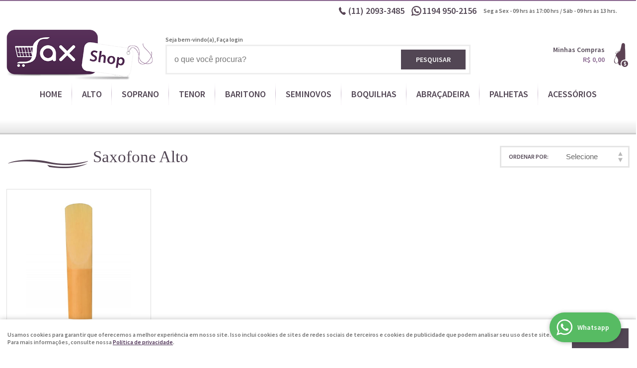

--- FILE ---
content_type: text/html; charset=utf-8
request_url: https://www.google.com/recaptcha/enterprise/anchor?ar=1&k=6LdRvoonAAAAAH2FMvhIgp7DX74qg1lZsQy4HbS1&co=aHR0cHM6Ly93d3cuc2F4c2hvcC5jb20uYnI6NDQz&hl=en&v=PoyoqOPhxBO7pBk68S4YbpHZ&size=invisible&anchor-ms=20000&execute-ms=30000&cb=xo7vpqh75sgj
body_size: 48710
content:
<!DOCTYPE HTML><html dir="ltr" lang="en"><head><meta http-equiv="Content-Type" content="text/html; charset=UTF-8">
<meta http-equiv="X-UA-Compatible" content="IE=edge">
<title>reCAPTCHA</title>
<style type="text/css">
/* cyrillic-ext */
@font-face {
  font-family: 'Roboto';
  font-style: normal;
  font-weight: 400;
  font-stretch: 100%;
  src: url(//fonts.gstatic.com/s/roboto/v48/KFO7CnqEu92Fr1ME7kSn66aGLdTylUAMa3GUBHMdazTgWw.woff2) format('woff2');
  unicode-range: U+0460-052F, U+1C80-1C8A, U+20B4, U+2DE0-2DFF, U+A640-A69F, U+FE2E-FE2F;
}
/* cyrillic */
@font-face {
  font-family: 'Roboto';
  font-style: normal;
  font-weight: 400;
  font-stretch: 100%;
  src: url(//fonts.gstatic.com/s/roboto/v48/KFO7CnqEu92Fr1ME7kSn66aGLdTylUAMa3iUBHMdazTgWw.woff2) format('woff2');
  unicode-range: U+0301, U+0400-045F, U+0490-0491, U+04B0-04B1, U+2116;
}
/* greek-ext */
@font-face {
  font-family: 'Roboto';
  font-style: normal;
  font-weight: 400;
  font-stretch: 100%;
  src: url(//fonts.gstatic.com/s/roboto/v48/KFO7CnqEu92Fr1ME7kSn66aGLdTylUAMa3CUBHMdazTgWw.woff2) format('woff2');
  unicode-range: U+1F00-1FFF;
}
/* greek */
@font-face {
  font-family: 'Roboto';
  font-style: normal;
  font-weight: 400;
  font-stretch: 100%;
  src: url(//fonts.gstatic.com/s/roboto/v48/KFO7CnqEu92Fr1ME7kSn66aGLdTylUAMa3-UBHMdazTgWw.woff2) format('woff2');
  unicode-range: U+0370-0377, U+037A-037F, U+0384-038A, U+038C, U+038E-03A1, U+03A3-03FF;
}
/* math */
@font-face {
  font-family: 'Roboto';
  font-style: normal;
  font-weight: 400;
  font-stretch: 100%;
  src: url(//fonts.gstatic.com/s/roboto/v48/KFO7CnqEu92Fr1ME7kSn66aGLdTylUAMawCUBHMdazTgWw.woff2) format('woff2');
  unicode-range: U+0302-0303, U+0305, U+0307-0308, U+0310, U+0312, U+0315, U+031A, U+0326-0327, U+032C, U+032F-0330, U+0332-0333, U+0338, U+033A, U+0346, U+034D, U+0391-03A1, U+03A3-03A9, U+03B1-03C9, U+03D1, U+03D5-03D6, U+03F0-03F1, U+03F4-03F5, U+2016-2017, U+2034-2038, U+203C, U+2040, U+2043, U+2047, U+2050, U+2057, U+205F, U+2070-2071, U+2074-208E, U+2090-209C, U+20D0-20DC, U+20E1, U+20E5-20EF, U+2100-2112, U+2114-2115, U+2117-2121, U+2123-214F, U+2190, U+2192, U+2194-21AE, U+21B0-21E5, U+21F1-21F2, U+21F4-2211, U+2213-2214, U+2216-22FF, U+2308-230B, U+2310, U+2319, U+231C-2321, U+2336-237A, U+237C, U+2395, U+239B-23B7, U+23D0, U+23DC-23E1, U+2474-2475, U+25AF, U+25B3, U+25B7, U+25BD, U+25C1, U+25CA, U+25CC, U+25FB, U+266D-266F, U+27C0-27FF, U+2900-2AFF, U+2B0E-2B11, U+2B30-2B4C, U+2BFE, U+3030, U+FF5B, U+FF5D, U+1D400-1D7FF, U+1EE00-1EEFF;
}
/* symbols */
@font-face {
  font-family: 'Roboto';
  font-style: normal;
  font-weight: 400;
  font-stretch: 100%;
  src: url(//fonts.gstatic.com/s/roboto/v48/KFO7CnqEu92Fr1ME7kSn66aGLdTylUAMaxKUBHMdazTgWw.woff2) format('woff2');
  unicode-range: U+0001-000C, U+000E-001F, U+007F-009F, U+20DD-20E0, U+20E2-20E4, U+2150-218F, U+2190, U+2192, U+2194-2199, U+21AF, U+21E6-21F0, U+21F3, U+2218-2219, U+2299, U+22C4-22C6, U+2300-243F, U+2440-244A, U+2460-24FF, U+25A0-27BF, U+2800-28FF, U+2921-2922, U+2981, U+29BF, U+29EB, U+2B00-2BFF, U+4DC0-4DFF, U+FFF9-FFFB, U+10140-1018E, U+10190-1019C, U+101A0, U+101D0-101FD, U+102E0-102FB, U+10E60-10E7E, U+1D2C0-1D2D3, U+1D2E0-1D37F, U+1F000-1F0FF, U+1F100-1F1AD, U+1F1E6-1F1FF, U+1F30D-1F30F, U+1F315, U+1F31C, U+1F31E, U+1F320-1F32C, U+1F336, U+1F378, U+1F37D, U+1F382, U+1F393-1F39F, U+1F3A7-1F3A8, U+1F3AC-1F3AF, U+1F3C2, U+1F3C4-1F3C6, U+1F3CA-1F3CE, U+1F3D4-1F3E0, U+1F3ED, U+1F3F1-1F3F3, U+1F3F5-1F3F7, U+1F408, U+1F415, U+1F41F, U+1F426, U+1F43F, U+1F441-1F442, U+1F444, U+1F446-1F449, U+1F44C-1F44E, U+1F453, U+1F46A, U+1F47D, U+1F4A3, U+1F4B0, U+1F4B3, U+1F4B9, U+1F4BB, U+1F4BF, U+1F4C8-1F4CB, U+1F4D6, U+1F4DA, U+1F4DF, U+1F4E3-1F4E6, U+1F4EA-1F4ED, U+1F4F7, U+1F4F9-1F4FB, U+1F4FD-1F4FE, U+1F503, U+1F507-1F50B, U+1F50D, U+1F512-1F513, U+1F53E-1F54A, U+1F54F-1F5FA, U+1F610, U+1F650-1F67F, U+1F687, U+1F68D, U+1F691, U+1F694, U+1F698, U+1F6AD, U+1F6B2, U+1F6B9-1F6BA, U+1F6BC, U+1F6C6-1F6CF, U+1F6D3-1F6D7, U+1F6E0-1F6EA, U+1F6F0-1F6F3, U+1F6F7-1F6FC, U+1F700-1F7FF, U+1F800-1F80B, U+1F810-1F847, U+1F850-1F859, U+1F860-1F887, U+1F890-1F8AD, U+1F8B0-1F8BB, U+1F8C0-1F8C1, U+1F900-1F90B, U+1F93B, U+1F946, U+1F984, U+1F996, U+1F9E9, U+1FA00-1FA6F, U+1FA70-1FA7C, U+1FA80-1FA89, U+1FA8F-1FAC6, U+1FACE-1FADC, U+1FADF-1FAE9, U+1FAF0-1FAF8, U+1FB00-1FBFF;
}
/* vietnamese */
@font-face {
  font-family: 'Roboto';
  font-style: normal;
  font-weight: 400;
  font-stretch: 100%;
  src: url(//fonts.gstatic.com/s/roboto/v48/KFO7CnqEu92Fr1ME7kSn66aGLdTylUAMa3OUBHMdazTgWw.woff2) format('woff2');
  unicode-range: U+0102-0103, U+0110-0111, U+0128-0129, U+0168-0169, U+01A0-01A1, U+01AF-01B0, U+0300-0301, U+0303-0304, U+0308-0309, U+0323, U+0329, U+1EA0-1EF9, U+20AB;
}
/* latin-ext */
@font-face {
  font-family: 'Roboto';
  font-style: normal;
  font-weight: 400;
  font-stretch: 100%;
  src: url(//fonts.gstatic.com/s/roboto/v48/KFO7CnqEu92Fr1ME7kSn66aGLdTylUAMa3KUBHMdazTgWw.woff2) format('woff2');
  unicode-range: U+0100-02BA, U+02BD-02C5, U+02C7-02CC, U+02CE-02D7, U+02DD-02FF, U+0304, U+0308, U+0329, U+1D00-1DBF, U+1E00-1E9F, U+1EF2-1EFF, U+2020, U+20A0-20AB, U+20AD-20C0, U+2113, U+2C60-2C7F, U+A720-A7FF;
}
/* latin */
@font-face {
  font-family: 'Roboto';
  font-style: normal;
  font-weight: 400;
  font-stretch: 100%;
  src: url(//fonts.gstatic.com/s/roboto/v48/KFO7CnqEu92Fr1ME7kSn66aGLdTylUAMa3yUBHMdazQ.woff2) format('woff2');
  unicode-range: U+0000-00FF, U+0131, U+0152-0153, U+02BB-02BC, U+02C6, U+02DA, U+02DC, U+0304, U+0308, U+0329, U+2000-206F, U+20AC, U+2122, U+2191, U+2193, U+2212, U+2215, U+FEFF, U+FFFD;
}
/* cyrillic-ext */
@font-face {
  font-family: 'Roboto';
  font-style: normal;
  font-weight: 500;
  font-stretch: 100%;
  src: url(//fonts.gstatic.com/s/roboto/v48/KFO7CnqEu92Fr1ME7kSn66aGLdTylUAMa3GUBHMdazTgWw.woff2) format('woff2');
  unicode-range: U+0460-052F, U+1C80-1C8A, U+20B4, U+2DE0-2DFF, U+A640-A69F, U+FE2E-FE2F;
}
/* cyrillic */
@font-face {
  font-family: 'Roboto';
  font-style: normal;
  font-weight: 500;
  font-stretch: 100%;
  src: url(//fonts.gstatic.com/s/roboto/v48/KFO7CnqEu92Fr1ME7kSn66aGLdTylUAMa3iUBHMdazTgWw.woff2) format('woff2');
  unicode-range: U+0301, U+0400-045F, U+0490-0491, U+04B0-04B1, U+2116;
}
/* greek-ext */
@font-face {
  font-family: 'Roboto';
  font-style: normal;
  font-weight: 500;
  font-stretch: 100%;
  src: url(//fonts.gstatic.com/s/roboto/v48/KFO7CnqEu92Fr1ME7kSn66aGLdTylUAMa3CUBHMdazTgWw.woff2) format('woff2');
  unicode-range: U+1F00-1FFF;
}
/* greek */
@font-face {
  font-family: 'Roboto';
  font-style: normal;
  font-weight: 500;
  font-stretch: 100%;
  src: url(//fonts.gstatic.com/s/roboto/v48/KFO7CnqEu92Fr1ME7kSn66aGLdTylUAMa3-UBHMdazTgWw.woff2) format('woff2');
  unicode-range: U+0370-0377, U+037A-037F, U+0384-038A, U+038C, U+038E-03A1, U+03A3-03FF;
}
/* math */
@font-face {
  font-family: 'Roboto';
  font-style: normal;
  font-weight: 500;
  font-stretch: 100%;
  src: url(//fonts.gstatic.com/s/roboto/v48/KFO7CnqEu92Fr1ME7kSn66aGLdTylUAMawCUBHMdazTgWw.woff2) format('woff2');
  unicode-range: U+0302-0303, U+0305, U+0307-0308, U+0310, U+0312, U+0315, U+031A, U+0326-0327, U+032C, U+032F-0330, U+0332-0333, U+0338, U+033A, U+0346, U+034D, U+0391-03A1, U+03A3-03A9, U+03B1-03C9, U+03D1, U+03D5-03D6, U+03F0-03F1, U+03F4-03F5, U+2016-2017, U+2034-2038, U+203C, U+2040, U+2043, U+2047, U+2050, U+2057, U+205F, U+2070-2071, U+2074-208E, U+2090-209C, U+20D0-20DC, U+20E1, U+20E5-20EF, U+2100-2112, U+2114-2115, U+2117-2121, U+2123-214F, U+2190, U+2192, U+2194-21AE, U+21B0-21E5, U+21F1-21F2, U+21F4-2211, U+2213-2214, U+2216-22FF, U+2308-230B, U+2310, U+2319, U+231C-2321, U+2336-237A, U+237C, U+2395, U+239B-23B7, U+23D0, U+23DC-23E1, U+2474-2475, U+25AF, U+25B3, U+25B7, U+25BD, U+25C1, U+25CA, U+25CC, U+25FB, U+266D-266F, U+27C0-27FF, U+2900-2AFF, U+2B0E-2B11, U+2B30-2B4C, U+2BFE, U+3030, U+FF5B, U+FF5D, U+1D400-1D7FF, U+1EE00-1EEFF;
}
/* symbols */
@font-face {
  font-family: 'Roboto';
  font-style: normal;
  font-weight: 500;
  font-stretch: 100%;
  src: url(//fonts.gstatic.com/s/roboto/v48/KFO7CnqEu92Fr1ME7kSn66aGLdTylUAMaxKUBHMdazTgWw.woff2) format('woff2');
  unicode-range: U+0001-000C, U+000E-001F, U+007F-009F, U+20DD-20E0, U+20E2-20E4, U+2150-218F, U+2190, U+2192, U+2194-2199, U+21AF, U+21E6-21F0, U+21F3, U+2218-2219, U+2299, U+22C4-22C6, U+2300-243F, U+2440-244A, U+2460-24FF, U+25A0-27BF, U+2800-28FF, U+2921-2922, U+2981, U+29BF, U+29EB, U+2B00-2BFF, U+4DC0-4DFF, U+FFF9-FFFB, U+10140-1018E, U+10190-1019C, U+101A0, U+101D0-101FD, U+102E0-102FB, U+10E60-10E7E, U+1D2C0-1D2D3, U+1D2E0-1D37F, U+1F000-1F0FF, U+1F100-1F1AD, U+1F1E6-1F1FF, U+1F30D-1F30F, U+1F315, U+1F31C, U+1F31E, U+1F320-1F32C, U+1F336, U+1F378, U+1F37D, U+1F382, U+1F393-1F39F, U+1F3A7-1F3A8, U+1F3AC-1F3AF, U+1F3C2, U+1F3C4-1F3C6, U+1F3CA-1F3CE, U+1F3D4-1F3E0, U+1F3ED, U+1F3F1-1F3F3, U+1F3F5-1F3F7, U+1F408, U+1F415, U+1F41F, U+1F426, U+1F43F, U+1F441-1F442, U+1F444, U+1F446-1F449, U+1F44C-1F44E, U+1F453, U+1F46A, U+1F47D, U+1F4A3, U+1F4B0, U+1F4B3, U+1F4B9, U+1F4BB, U+1F4BF, U+1F4C8-1F4CB, U+1F4D6, U+1F4DA, U+1F4DF, U+1F4E3-1F4E6, U+1F4EA-1F4ED, U+1F4F7, U+1F4F9-1F4FB, U+1F4FD-1F4FE, U+1F503, U+1F507-1F50B, U+1F50D, U+1F512-1F513, U+1F53E-1F54A, U+1F54F-1F5FA, U+1F610, U+1F650-1F67F, U+1F687, U+1F68D, U+1F691, U+1F694, U+1F698, U+1F6AD, U+1F6B2, U+1F6B9-1F6BA, U+1F6BC, U+1F6C6-1F6CF, U+1F6D3-1F6D7, U+1F6E0-1F6EA, U+1F6F0-1F6F3, U+1F6F7-1F6FC, U+1F700-1F7FF, U+1F800-1F80B, U+1F810-1F847, U+1F850-1F859, U+1F860-1F887, U+1F890-1F8AD, U+1F8B0-1F8BB, U+1F8C0-1F8C1, U+1F900-1F90B, U+1F93B, U+1F946, U+1F984, U+1F996, U+1F9E9, U+1FA00-1FA6F, U+1FA70-1FA7C, U+1FA80-1FA89, U+1FA8F-1FAC6, U+1FACE-1FADC, U+1FADF-1FAE9, U+1FAF0-1FAF8, U+1FB00-1FBFF;
}
/* vietnamese */
@font-face {
  font-family: 'Roboto';
  font-style: normal;
  font-weight: 500;
  font-stretch: 100%;
  src: url(//fonts.gstatic.com/s/roboto/v48/KFO7CnqEu92Fr1ME7kSn66aGLdTylUAMa3OUBHMdazTgWw.woff2) format('woff2');
  unicode-range: U+0102-0103, U+0110-0111, U+0128-0129, U+0168-0169, U+01A0-01A1, U+01AF-01B0, U+0300-0301, U+0303-0304, U+0308-0309, U+0323, U+0329, U+1EA0-1EF9, U+20AB;
}
/* latin-ext */
@font-face {
  font-family: 'Roboto';
  font-style: normal;
  font-weight: 500;
  font-stretch: 100%;
  src: url(//fonts.gstatic.com/s/roboto/v48/KFO7CnqEu92Fr1ME7kSn66aGLdTylUAMa3KUBHMdazTgWw.woff2) format('woff2');
  unicode-range: U+0100-02BA, U+02BD-02C5, U+02C7-02CC, U+02CE-02D7, U+02DD-02FF, U+0304, U+0308, U+0329, U+1D00-1DBF, U+1E00-1E9F, U+1EF2-1EFF, U+2020, U+20A0-20AB, U+20AD-20C0, U+2113, U+2C60-2C7F, U+A720-A7FF;
}
/* latin */
@font-face {
  font-family: 'Roboto';
  font-style: normal;
  font-weight: 500;
  font-stretch: 100%;
  src: url(//fonts.gstatic.com/s/roboto/v48/KFO7CnqEu92Fr1ME7kSn66aGLdTylUAMa3yUBHMdazQ.woff2) format('woff2');
  unicode-range: U+0000-00FF, U+0131, U+0152-0153, U+02BB-02BC, U+02C6, U+02DA, U+02DC, U+0304, U+0308, U+0329, U+2000-206F, U+20AC, U+2122, U+2191, U+2193, U+2212, U+2215, U+FEFF, U+FFFD;
}
/* cyrillic-ext */
@font-face {
  font-family: 'Roboto';
  font-style: normal;
  font-weight: 900;
  font-stretch: 100%;
  src: url(//fonts.gstatic.com/s/roboto/v48/KFO7CnqEu92Fr1ME7kSn66aGLdTylUAMa3GUBHMdazTgWw.woff2) format('woff2');
  unicode-range: U+0460-052F, U+1C80-1C8A, U+20B4, U+2DE0-2DFF, U+A640-A69F, U+FE2E-FE2F;
}
/* cyrillic */
@font-face {
  font-family: 'Roboto';
  font-style: normal;
  font-weight: 900;
  font-stretch: 100%;
  src: url(//fonts.gstatic.com/s/roboto/v48/KFO7CnqEu92Fr1ME7kSn66aGLdTylUAMa3iUBHMdazTgWw.woff2) format('woff2');
  unicode-range: U+0301, U+0400-045F, U+0490-0491, U+04B0-04B1, U+2116;
}
/* greek-ext */
@font-face {
  font-family: 'Roboto';
  font-style: normal;
  font-weight: 900;
  font-stretch: 100%;
  src: url(//fonts.gstatic.com/s/roboto/v48/KFO7CnqEu92Fr1ME7kSn66aGLdTylUAMa3CUBHMdazTgWw.woff2) format('woff2');
  unicode-range: U+1F00-1FFF;
}
/* greek */
@font-face {
  font-family: 'Roboto';
  font-style: normal;
  font-weight: 900;
  font-stretch: 100%;
  src: url(//fonts.gstatic.com/s/roboto/v48/KFO7CnqEu92Fr1ME7kSn66aGLdTylUAMa3-UBHMdazTgWw.woff2) format('woff2');
  unicode-range: U+0370-0377, U+037A-037F, U+0384-038A, U+038C, U+038E-03A1, U+03A3-03FF;
}
/* math */
@font-face {
  font-family: 'Roboto';
  font-style: normal;
  font-weight: 900;
  font-stretch: 100%;
  src: url(//fonts.gstatic.com/s/roboto/v48/KFO7CnqEu92Fr1ME7kSn66aGLdTylUAMawCUBHMdazTgWw.woff2) format('woff2');
  unicode-range: U+0302-0303, U+0305, U+0307-0308, U+0310, U+0312, U+0315, U+031A, U+0326-0327, U+032C, U+032F-0330, U+0332-0333, U+0338, U+033A, U+0346, U+034D, U+0391-03A1, U+03A3-03A9, U+03B1-03C9, U+03D1, U+03D5-03D6, U+03F0-03F1, U+03F4-03F5, U+2016-2017, U+2034-2038, U+203C, U+2040, U+2043, U+2047, U+2050, U+2057, U+205F, U+2070-2071, U+2074-208E, U+2090-209C, U+20D0-20DC, U+20E1, U+20E5-20EF, U+2100-2112, U+2114-2115, U+2117-2121, U+2123-214F, U+2190, U+2192, U+2194-21AE, U+21B0-21E5, U+21F1-21F2, U+21F4-2211, U+2213-2214, U+2216-22FF, U+2308-230B, U+2310, U+2319, U+231C-2321, U+2336-237A, U+237C, U+2395, U+239B-23B7, U+23D0, U+23DC-23E1, U+2474-2475, U+25AF, U+25B3, U+25B7, U+25BD, U+25C1, U+25CA, U+25CC, U+25FB, U+266D-266F, U+27C0-27FF, U+2900-2AFF, U+2B0E-2B11, U+2B30-2B4C, U+2BFE, U+3030, U+FF5B, U+FF5D, U+1D400-1D7FF, U+1EE00-1EEFF;
}
/* symbols */
@font-face {
  font-family: 'Roboto';
  font-style: normal;
  font-weight: 900;
  font-stretch: 100%;
  src: url(//fonts.gstatic.com/s/roboto/v48/KFO7CnqEu92Fr1ME7kSn66aGLdTylUAMaxKUBHMdazTgWw.woff2) format('woff2');
  unicode-range: U+0001-000C, U+000E-001F, U+007F-009F, U+20DD-20E0, U+20E2-20E4, U+2150-218F, U+2190, U+2192, U+2194-2199, U+21AF, U+21E6-21F0, U+21F3, U+2218-2219, U+2299, U+22C4-22C6, U+2300-243F, U+2440-244A, U+2460-24FF, U+25A0-27BF, U+2800-28FF, U+2921-2922, U+2981, U+29BF, U+29EB, U+2B00-2BFF, U+4DC0-4DFF, U+FFF9-FFFB, U+10140-1018E, U+10190-1019C, U+101A0, U+101D0-101FD, U+102E0-102FB, U+10E60-10E7E, U+1D2C0-1D2D3, U+1D2E0-1D37F, U+1F000-1F0FF, U+1F100-1F1AD, U+1F1E6-1F1FF, U+1F30D-1F30F, U+1F315, U+1F31C, U+1F31E, U+1F320-1F32C, U+1F336, U+1F378, U+1F37D, U+1F382, U+1F393-1F39F, U+1F3A7-1F3A8, U+1F3AC-1F3AF, U+1F3C2, U+1F3C4-1F3C6, U+1F3CA-1F3CE, U+1F3D4-1F3E0, U+1F3ED, U+1F3F1-1F3F3, U+1F3F5-1F3F7, U+1F408, U+1F415, U+1F41F, U+1F426, U+1F43F, U+1F441-1F442, U+1F444, U+1F446-1F449, U+1F44C-1F44E, U+1F453, U+1F46A, U+1F47D, U+1F4A3, U+1F4B0, U+1F4B3, U+1F4B9, U+1F4BB, U+1F4BF, U+1F4C8-1F4CB, U+1F4D6, U+1F4DA, U+1F4DF, U+1F4E3-1F4E6, U+1F4EA-1F4ED, U+1F4F7, U+1F4F9-1F4FB, U+1F4FD-1F4FE, U+1F503, U+1F507-1F50B, U+1F50D, U+1F512-1F513, U+1F53E-1F54A, U+1F54F-1F5FA, U+1F610, U+1F650-1F67F, U+1F687, U+1F68D, U+1F691, U+1F694, U+1F698, U+1F6AD, U+1F6B2, U+1F6B9-1F6BA, U+1F6BC, U+1F6C6-1F6CF, U+1F6D3-1F6D7, U+1F6E0-1F6EA, U+1F6F0-1F6F3, U+1F6F7-1F6FC, U+1F700-1F7FF, U+1F800-1F80B, U+1F810-1F847, U+1F850-1F859, U+1F860-1F887, U+1F890-1F8AD, U+1F8B0-1F8BB, U+1F8C0-1F8C1, U+1F900-1F90B, U+1F93B, U+1F946, U+1F984, U+1F996, U+1F9E9, U+1FA00-1FA6F, U+1FA70-1FA7C, U+1FA80-1FA89, U+1FA8F-1FAC6, U+1FACE-1FADC, U+1FADF-1FAE9, U+1FAF0-1FAF8, U+1FB00-1FBFF;
}
/* vietnamese */
@font-face {
  font-family: 'Roboto';
  font-style: normal;
  font-weight: 900;
  font-stretch: 100%;
  src: url(//fonts.gstatic.com/s/roboto/v48/KFO7CnqEu92Fr1ME7kSn66aGLdTylUAMa3OUBHMdazTgWw.woff2) format('woff2');
  unicode-range: U+0102-0103, U+0110-0111, U+0128-0129, U+0168-0169, U+01A0-01A1, U+01AF-01B0, U+0300-0301, U+0303-0304, U+0308-0309, U+0323, U+0329, U+1EA0-1EF9, U+20AB;
}
/* latin-ext */
@font-face {
  font-family: 'Roboto';
  font-style: normal;
  font-weight: 900;
  font-stretch: 100%;
  src: url(//fonts.gstatic.com/s/roboto/v48/KFO7CnqEu92Fr1ME7kSn66aGLdTylUAMa3KUBHMdazTgWw.woff2) format('woff2');
  unicode-range: U+0100-02BA, U+02BD-02C5, U+02C7-02CC, U+02CE-02D7, U+02DD-02FF, U+0304, U+0308, U+0329, U+1D00-1DBF, U+1E00-1E9F, U+1EF2-1EFF, U+2020, U+20A0-20AB, U+20AD-20C0, U+2113, U+2C60-2C7F, U+A720-A7FF;
}
/* latin */
@font-face {
  font-family: 'Roboto';
  font-style: normal;
  font-weight: 900;
  font-stretch: 100%;
  src: url(//fonts.gstatic.com/s/roboto/v48/KFO7CnqEu92Fr1ME7kSn66aGLdTylUAMa3yUBHMdazQ.woff2) format('woff2');
  unicode-range: U+0000-00FF, U+0131, U+0152-0153, U+02BB-02BC, U+02C6, U+02DA, U+02DC, U+0304, U+0308, U+0329, U+2000-206F, U+20AC, U+2122, U+2191, U+2193, U+2212, U+2215, U+FEFF, U+FFFD;
}

</style>
<link rel="stylesheet" type="text/css" href="https://www.gstatic.com/recaptcha/releases/PoyoqOPhxBO7pBk68S4YbpHZ/styles__ltr.css">
<script nonce="PEku6CgjGf9ewaNb9oJigw" type="text/javascript">window['__recaptcha_api'] = 'https://www.google.com/recaptcha/enterprise/';</script>
<script type="text/javascript" src="https://www.gstatic.com/recaptcha/releases/PoyoqOPhxBO7pBk68S4YbpHZ/recaptcha__en.js" nonce="PEku6CgjGf9ewaNb9oJigw">
      
    </script></head>
<body><div id="rc-anchor-alert" class="rc-anchor-alert"></div>
<input type="hidden" id="recaptcha-token" value="[base64]">
<script type="text/javascript" nonce="PEku6CgjGf9ewaNb9oJigw">
      recaptcha.anchor.Main.init("[\x22ainput\x22,[\x22bgdata\x22,\x22\x22,\[base64]/[base64]/[base64]/KE4oMTI0LHYsdi5HKSxMWihsLHYpKTpOKDEyNCx2LGwpLFYpLHYpLFQpKSxGKDE3MSx2KX0scjc9ZnVuY3Rpb24obCl7cmV0dXJuIGx9LEM9ZnVuY3Rpb24obCxWLHYpe04odixsLFYpLFZbYWtdPTI3OTZ9LG49ZnVuY3Rpb24obCxWKXtWLlg9KChWLlg/[base64]/[base64]/[base64]/[base64]/[base64]/[base64]/[base64]/[base64]/[base64]/[base64]/[base64]\\u003d\x22,\[base64]\x22,\x22InzCgGE3wqbDtGPDlMKrw5jCpV4lw7DCqjMVwp3Cr8OfwoLDtsKmCkHCgMKmESwbwokawpVZwqrDgGjCrC/Dun9UV8Kuw6wTfcKxwqgwXWHDhsOSPA54NMKIw53DpB3CuiMrFH9Rw7DCqMOYR8OAw5xmwrJYwoYLw4BybsKsw5HDtcOpIh3DrMO/wonCq8OnLFPCjsKbwr/CtHTDjHvDrcOZVwQrSsK9w5VIw6XDhkPDkcOlJ8KyXz7DqG7DjsKSPcOcJG81w7gTS8Obwo4PNMORGDItwr/CjcOBwoF3wrY0UUrDvl0awqTDnsKVwqPDuMKdwqFVDiPCusKgE24FwqzDpMKGCQkGMcOIwqnCugrDg8O9SnQIwr/CvMK5NcOPd1DCjMO7w5vDgMKxw6TDn35zw7NoQBpxw4VVXGkeA3PDgcOrO23Cl2PCm0fDv8O/GEfCvMKgLjjCuUvCn3FjMsOTwqHChW7DpV4wNV7DoFvDn8KcwrMZPlYGUsOPQMKHwrDCgsOXKTHDhATDl8OkHcOAwp7Dr8KjYGTDmkTDnw9BwojCtcO8J8OaYzpdR37CscKrEMOCJcKgHWnCocKbAsKtSw7DnT/Dp8ORHsKgwqZRwrfCi8Odw5vDvAwaMk3DrWcEwqPCqsKuUsKTwpTDoy3Cu8KewrrDscK3OUrCqcOiPEkNw4cpCEfCh8OXw63Do8OVKVN3w7I7w5nDsmVOw406dFrChRx3w5/DlGHDnAHDu8KiaiHDvcOXwpzDjsKRw6ECXyAsw4UbGcOJfcOECXnCkMKjwqfCiMOeIMOEwoUNHcOKwojCpcKqw7pVC8KUUcKWaQXCq8O1wq8+wodiwoXDn1HCrsOow7PCryzDv8Kzwo/DgcK1IsOxbURSw7/CiwA4fsKtwqvDl8KJw4rCvMKZWcKJw4/DhsKyOsO1wqjDocK0wq3Ds34sFVclw4rClgPCnEMUw7YLPQxHwqc2QsODwrwVwp/DlsKSKsKcBXZNX2PCq8OtFR9VdsKAwrg+LcOqw53DmVcrbcKqB8Opw6bDmBfDosO1w5pEF8Obw5DDgDZtwoLCkcOSwqc6JR9IesO7YxDCnHcLwqYow6XCsDDCiiXDmMK4w4U+wqPDpmTCu8K5w4HClhHDhcKLY8O4w58VUVTCr8K1QzI4wqNpw4fCgsK0w6/Ds8Ocd8KywpRlfjLDtMOEScKqRsOOaMO7wp3CiTXChMKjw6nCvVlUDFMKw51eVwfCgMKREXlnG2FIw6dJw67Cn8OZLC3CkcOLAnrDqsOnw7fCm1XCkMKMdMKLTcK2wrdBwro7w4/Duh/CvGvCpcK2w7l7UGBdI8KFwonDnkLDncKREi3DsXEKwobCsMOKwpgAwrXCjsONwr/DgyjDvGo0dUvCkRUED8KXXMO4w5cIXcKwcsOzE2Ufw63CoMOzYA/CgcKuwpQ/X0nDk8Oww45dwoszIcOtKcKMHjLCs01sAMK7w7XDhDZsTsOlJcO+w7A7fMOHwqAGO3ARwrsNMT/CnMOyw6FsWiDDmXdkCjnDhxstN8O2w5bClx09w6jDtsKtw5QiIMK0w6zDlcO8G8OKw7HDtyrDkjoiRsK0wrEXw5lrAsKZwqdAScK8w4XCtk9PFizDog0uSjNlw7zCiWLCrMKLw6zDg2ldYMKJSDvCjmvDihPDlSnDiC/DpcKaw6nDpg5xwqQEI8OfwoTCmELCrMOsUcO6w4XDlyoNWELCkMOAwprDgXM2G3jDjMKlZ8KVw6JywqrDisKUAw7Ck1bDkjbCjcKKwpDDgwF3TsOCGcOvAcKWw59kwrHDnzvDi8OJw74IPMKLQsKtY8KvbMKlw7xiw6JbwrFZesOOwobDjcKhw7lewrDDi8K/w4QLwr9CwoQRw7rDs2t+w7Y0w5zDgsK6wrfClGnCo2/CsA3ChUTDqcO7wqrCksKywqJ2FRhrKGRWYEzCmxjDocO8w4bDtMKET8Ozw5AyGhDCqGcHZQfDg3tmRsOiA8OrZRPCq3nDjA3Cr0LDsy/ClsO5MVRaw5/DicOzAU/CpcKXW8Odw498wrzChcO6w4nCncOmw7PDmcOOPsKselDDnMKgZVg9w7zDmw3CqMK4BsKTwrlTwp3Cq8OQwqUbwqzCiTIhPcODw4QODVgmTGQNaCoyXMKMw55ad1vCvU/CqBIHJWLChsOaw71IVlhKwosbYnl1aylTw71ew7QCwo1AwpHCoAvDlmnCnQzDtGbDqBF5MBlGSmDDo0llR8Oaw4rDmFPChcK9acOIOMOAw6PDtMKDLsKxw4FmwoXDlQTCusKYXTEPCCZhwrYrGDURw4NYw6FmBMK1TcOAwq8fG0/Ci07Dil/CosOcw7FXdEhOwoLDtsKQO8O2O8OKwp7CnMKZemhWMRzCiVzCjMO7YsO6WcKjJGbCqsOhbMOaUsODK8OYw6fDgA/[base64]/Dm8KKQjVJZMOPMg4GRcK5w4vDpgNKwqdqVj/ClHJYb1HDi8Oww4fDisKYLyHCqk9xHzXClX7DrMKmMnzClGEDwo/Cu8K6w5LDkDHDn1kOw67CjMOBwo0Qw5PCqsOnd8OsHsKhw6/CtcO/OxkdN27CuMO+K8OLwoolHMKCDWXDg8OVO8KJFBDDp3fCkMOww6/CsFbCoMKWV8Oiw4fCqxQHKRrCkxYEwrrDnsK+f8OhZcKZOsKww4jDhFfCosO2woLCm8K/[base64]/wrp7w7gUJUESwosOF1PCvDPCjiXDlVfDmhDDtXFOw53CjRTDsMOww7LCsh/CrcO4TwRYwpVKw6UAwr/Dr8OzWwxOwo83wpp9e8K0WsKnGcOWB15gUcKqETbDpsOSV8KQY0JUw5XCm8Ksw7bDrcK9QUcGw6RPLQvDomzDj8O5NcKYwr/DnTvDv8OIwrV2w6VKwptIwqV4w5jCjBAkw5gUamF5wpnDrMKrwqPCusKjwpXDq8KFw4c6fmY6VMKEw7ERTX90HiJnHHTDrcKGwrc1IcKzw7kTZ8OEVFDCtTTCqMKywqfDn3Idw4fClw9DFsK1w7zDiGcPMMOtWUvDkMK9w7DDr8K5E8OxWcOewoHCmzTDrSImOg/DqcKiJ8KMwqzDom7DicK6wrJow4XCs2rCgGvCo8OtX8OEw4o6WMOBw43DqsO1w61aw6zDgUrCtxxBcSYvO2IHRcOtT2bCgQLDssONwqrDo8Ouw6AgwrHCrFFawooYw6XDssK4cj0BNsKbVcOfRMOcwp/DlsKaw6XCi17Dvg1/HMKoD8K+C8KdEMOxw6TDiHMQwpPCu258w5Now6EYw7nDvcKfwrnDjXPCq1XDlMOnMS3Dog3CtcOhBmBww4Few7/DhMKOw5wHL2TCr8OoEBBhOWZgcsOpw7ELwpdcCRhiw4VkwobClsOzw5PDr8OcwpE/esKgw6tRw7fDoMOvw6hkYcOfSDHCksOmwo1EesKbw5XCmsKEcMKZw71Vw7lTw6lnw4DDgcKcw4Evw4rClnfDk3olw7LDhk3CtBpDSmzCtF3DlcOaw7DClW/CncKhw6HCoUTDgsOJJsOXw53CvMO2ZC9MwqXDlMOgB07DokdWw7jCpFAgwoVUdVbDugc7w4oeCVjCoBfDuk/CgF90GUQSBcOHw6JnB8KtPRPDpMOHwrHDicOwXMOQQcKBwpHDrw/Dr8OhNkosw6PDuyDDo8KZMMO3B8OUw4bDpMKaUcK2w7fCgMOFTcOsw6TCq8KYwrzDoMOXczADw6fDqiTCpsKYw6AKesOww4ZWYsO4AsOcHR/[base64]/TsOkwprDlMOQCTHDrsK2w5kWw54LWQTDu8KKbyPCmnVCw67CjMKsVcKJwqPChWcww6bDkMKCFMOnccO1w5osd2HDgkNocVYWw4PDrwRBMMKFwpbChz3DlcO8wq02MRDCtWTCnsOcwpJoKVF4wpNhFk/CjirCmMOlfSQ2worDjQoNfEZCWRk9YzDDhzEnw7kAw61ON8OHw75OXsO9RMKtwpRtw7wTXTI7wr/DrEM9w4B3HsKew5ASwrvCgGPClzhZccOWwodkwoRjZsKhwr/DrSDDvjDDrsKLwrzDtSdBGRMcwqrDqEQIw7nCgAvCpk3CkWsFwoNcd8Kuw74nwrpSw4xnB8Kjw4HDh8KLw6huCx3DjMKqfCUkHcOYT8OuJlzDs8OfJsOQOyZ8IsKbWz/Dg8OBw4TDusK1Jw7DssKvw5fDncK0IzEkwq3CvW7Cqm01w4cqBsKww4YSwr0SA8KRwovCgyjCqiI6wo3DssKvQTTDl8O0w5VwL8KpGCXDuE/[base64]/DgSQHOB8Zw5vDgMKlbSsiG8OVTcKbw5jDuijDnMK6JMKWw6x7w5fDtMK+w6/DhADCmX/DvMOdw6TDuUvCumLCo8Krw4Qmw5BawrdAfxcuw63Dl8KEwo0twpLDksKkZMOHwq9SDsOiw7IkP17CnyBnw51PwowQw7Imw4jClMORBh7CjmPDkDvCkxHDvcKUwpLCrcOabsOWW8OgP2NGw4hqw73ChmPDhsO0CMORw49rw6bDpSxvEzrDqj/Cqg4xwrbDmQ9nJDDCpsODVix1wpgJF8KHHW3CuzppCcOww5FWw5DDjcKdbjHCjcKlwo9/[base64]/ChMKmw7d9a1NSMMKqwqXCvQnDlcKAw4Bsw5dHwonDp8KwAFsTY8OxADrCrjDDgMOyw7ReOFHDo8KFDUHDoMKvw6wzw6xpwqN0GmzDvMOvE8KKf8KWJ3QdwpbDpEt1ATXCnl5GCMKmSTJSwpPDvMOuAjTDi8K0PMOew5/Cj8OGMMOmwro+wozDrcKwCMKRw5/CnsK4H8K0OVXDjR3CvxEgC8K+w77DucOhw5RRw4YtGcKRw5RHJQ3DmwobCMKMB8K1SU4Uw45sB8OqdsKxw5fCmMKywrUqcCHDr8Ksw7/[base64]/[base64]/Ck0vDu0phwql4wo7Ck8OeVisEwrALZ8KUOEvDtDJvb8K8w6vDrwjCrMO+wrkEWU3Cil5zX1PCmUEiw6LCvHUww7rDksKtB0rCu8Ouwr/[base64]/wpxnNcKMG8OKfTrDjsOvw4/DncKgH8OHfwJ7G3Ibwr/CnyRDw5jDqwLDgUonwprDjMOOw6HDqB3Dt8KzPBQGC8Kjw4rDkn9ow7zCpsOSwoPCr8OEMg7DkURYDHhKXiHCnX/CsTDDigUEwoA5w53DicOuaEYXw4nDqsOzw5c5RVrDqcKpDcO0R8OQQsKbwrMrVUUVwogXw6bCnUXCocObesKOw47DjMK+w6nDow97MWRyw7RZIcKjw5whPz7CoRXCtsOYw6/[base64]/wpkpWsK5TMKDOnPDvsKKwptvwoLCmRbCoHXDl8K3w7pvw4IwccKDwpzDv8O5D8KebcOow7HDv0Uow7lmVDJhwrIOwqAAwoMzTAItwrjChXZMecKIwrdIw6rDihzCshJxUHPDqm3Cr8O+wqdfwoXCmBbDm8OZw7zCpMKOdn9dw7PCmsORccOvw7/DtSnDmkvCrMKbw7HDmMKzKjnDnTrDhg7DgsKqPcKCZFwXJlAxwq7DvhFnw6fCr8OaJ8OAwpnDl0lmwrtcScK/wrhcZh5RDQLCvH7Cl21FRsOFw4ZdVMO4wq4KXTrCuX4Qw4LDgsK1PMK/ecK8B8OLwoLCp8KNw6sTwp5jRcObQEnCgW9pw7jDrxPCvANMw6w8HMObwr1JwqvDnMOMwqh8azgAw6LCj8OqQi/CgsKzTcOaw4Ekw7JJFMOcPMKifsKlw6IzIcOVDzLCl0wAWGQYw5vDpWwrwo/Dl8KFRsOQXcOwwrHDvsOeOV3DsMOgHltrw4bCrsOGFMKaL1/[base64]/[base64]/FjfDg8KReMOPZETCpMKtw6sxGgw1TMOXwokES1BswqcIFcOzwodJIknDpXDCmcKpw5dHFcKhMsOpwr7CtsKDwrkxIcKfC8OZYMKDwqcjdsOXPS0zDcK6HELDk8OAw4V6EsKhHijDmMKNwrvDrMKUwohbfEknVxgawrHCunw9w4QEZX3CoSrDhMKTbcO7w5TDryR5SW/Cu1fDoW3DlMOPMcKRw7TDuQHCqGvDnMONc1IQZMObOsKTMnsBJzV9wojCgEJgw5TCusKTwpBSw5bCrsKFw6g1NFIQD8Onw73DszVEFsK7ZzM5Ziguw5QqAMOJwrPDuDxsOAFDJ8O/[base64]/DtcKQw4/Dt8KZYF7DmDBuwpJBw61gUsKkVnPDllAOMcO9IMODwqnCocOdRWlWAcOcM3Mkw5LCsmozEk5sSXFgWFEbX8KFV8K+w7EqO8OmUcOkNMKqXcOdEcOdZ8KqNMOkwrMBwrEBFcO/w5hYFj0aFAFjF8KRPikSMQhww5nDssK8w7xqw5U/wpMwwq0kEy9SLFnDqMOJwrMbZHnCj8OffcKrwr3DlcOuGcOjcSXCjBrCljUqw7XCusOKXDXChsO4R8KawowKw4/DqS0wwpxXNEEswr/[base64]/[base64]/DhMOcw580w5rDs8KgDsOLRCR1XsOuwqYbNkLCisKCOMKXwqrCkQxObcOmw5kaWMKbw701TzpJwp9xw5nDl2BZcMOcw6HDlsOVAMKqw5NOw5txwq1cw7x/DwEHwovCjMOTcTPCjzgMTsK3MsOZPsOiw5YRBDrDqcKWw5jClsKKw6DCvHzCnB3DhBvDtnPDvQPCi8OSwpjDimfCmWNdUsKUwrLCnQvCo13Dm3c/w68mwrzDp8KJwpHDsjYwCcO3w7PDnsKFYsOVwofDk8OQw4rCmyRYw4BUwrFiw7lZwqbCvzJ1w6FDKFjDlsOmGC/[base64]/ClRsfwq0xIcO8w6vDoAc/dXDDvAXDpE1uw6jCgxUsdcO0YDjCgXTDtDdJJRXDpMOOw4B3LMK1K8KKwo1mwqM3wpE5TE9swrrDkMKRwpLClGRrw4XDrgsuOx5gB8Ozwo3Cj0/CiG85wrfDpgcvZWAlQ8OFE27CksKwwqDDnsKJSWnDpRhAC8KMwo0HCXrDscKOwqFKKmEoZcKxw6jDki3Dp8OWwp8PPzXDgVx0w4Nawr9MJsOlMQHDgF/DtsOhw6A4w4ZPGjzDs8KiSVbDoMOAw5jCucK9awlHFMKSwoDDrGVKXE4+wqk2O2zCl2HConptacOpwqAbw6nCiWPDoGvCuTvDpBDCkjTCtsKcVMKTfhE6w44jOzd7wogFw4YSA8KhHxBqQwI8Hm4iw63CtkzDjCzCp8Oww4c6wqsaw7rDp8K9w6dxF8OVwq/DlsKXJQLCnTXCvMKXwqBvwowWw5JsE0LCrTMJw4EBLAHCqsOfDcOHZWfCumsDP8Oawro4anhcR8Oew4bCvBUawqDDqsKsw4TDqsO2Gzl4YsK3wqPCpsOHfwXClsO9w4/CpHTClcOuwonDpcKdwoxLajvCs8KZX8OLdBfCjcK8wrPCmRoXwp/DiXIjwq3CrAxvwqjCvsKywrcow7kewo3Ck8KCWcOnwqDDtyx/w7wVwrRgw6DDv8Kkwpc1w590LsOKITrDonnDmMO7w7cVw7UBw60Uw789VCZ0I8K2MMKFwrYdMEvCtDTChsObEE4lE8OtPlh/wpgfw5HDjsOMw7fCv8KSF8K3WMOcfHDDp8KMdMK3w7rCkMKBNcOpwo3DhF7CvW7CvlzDgC4fHcKeIcOmZ2TDl8KqIHw5wp/Co3rCrjo7wqPDp8OPw5EawpjCp8OdTcKXOcODDcOYwqAjNCDCo0JBVyjChcOWKTQjA8KYwqURwrA6SMOPw4FKw7JLwqNDQ8O6CsKjw7hEeCtuw7Vmwp/CucO3QMOZahHCksO2w5xbw5HDlMKeVcO1w7XDusKqwrAbw6zCjcOVHkXDgkAGwoHDrMOFVkJiS8OGKVHDm8KZwr5aw4nDkMOBwow8wr7DtFd4w7FqwqYdwr0XYBzCsnzCmUzCoX7CvMKBTWLCtmdPQcKYeGDCmcOGw6Q4HVtHR3N/FsOUw7/[base64]/DsThfD8KYwptWEi/CiwBtw4RSw4zCi8ONwrlabT/CqBvCh3tUw6nDqm4gwpHCnQxzwq3Clhp+w6bCmng1wqAqwoQfwokjwohVw4k8L8K8w6zDoUrCjMO5PcKRPMKfwqzCkDJKVzQ0XsKdw4nDnMKMA8KQwoplwpAGIw1Ewp7CvXMSw6XCtSR4w6zCl2NSw584w5bDsgpnwrEow7PCocKld3XDiixReMOBYcK+wq/ClcKRQysDPMO/w4/[base64]/wpQfJD97wqbCtRPDlcOhw61VN8O+BMO0OsKEw4oMLcK/w7bDpcOef8Ktw6zCmMO6NFbDgMKew4k+HzzCvzzDvTEuEMOneV48w5vCoWHCksO4SlrCg0RZw75Awq3CiMK5wqTCpcO9W3zCr0/CicKlw5jCu8O1S8Ozw6hLwqvCj8KHAkg+URI/FsONwoXChXDDpnTCoz4Kwq8JwoTCr8K/JMK7Bg3DsnZRT8OIwpLDr2hlX3sBwrvCijBTw59JC0HDgBzCpV0mJMKIw63Cm8K2w7gZIkXCusOtwpPCjcOHKsO+ZMO7U8KDw7TCinDDvjnDs8ORFsKBLC/CmgVPc8O9wps+PsO+wo8UN8Kww4kUwrBNEsOWwozDo8KHWxcOw6XDhMKPATHCnXXCrcONAxXDgzxUDXR2w6vCvWbDnhzDmTsUf3PDmT7DnmBHfj4Lw5fDrMO8ThrDnWZxPAhKX8O6wqzDlXhOw7EOwqQEw7EkwpDCr8KkcA/DpMKYwrMSwqzDtkEow7tLXnAQUAzCjmrCslQWw44FfsOVLSUrw4XCscO7wqHDvQsYBMKDw7BSSnsowr3Co8KNwqnDmcKdw7DCi8Ojw5fDi8KweFZCwrXCvw59eCvDocO/A8Oiw4DDkMO9w6B4wpDCocKywqTCgsKTAX3Cvih/w4jCpnbCtWPDk8Oyw7o2RMKPTsOAB1bCgitPw4HCk8O7wod9w6TCj8KfwpDDtklKKMOLwo/CksK2w45pVMOoRHXCpcOhLxLDpMK5asO8d11lVFF1w7wYCE90TcOPYMKcwrzCjMKxw5stYcKQSsKYPR9XDMKuwoPDtUfDs2DCsk/Cgl9CIcKiU8O+w59bw5MIw6NjEnrCqcK8V1TDmsOuTMO9w6EQw4A+H8KWw6XDrcOIwrLDuVLDh8KUw4PDosKwKVfCnk4bTMKdwpnDpsK5wrxfKQJkKTLCpnp4wp3DnVIBw4jCtcOzw57DpsOHwqjDkGzDscOnw7XDiW/Cu1XCv8KMFTxqwqF5EkfCp8Ogw7vCu1rDhAbDtcOiJ1AZwqIQw4cxaQg2XC4MSDljK8KuJMOzEsO+wpnCuTLCv8Onw7xcMzByKwLCunw6w7/Cg8O1w7vCtFl7wonDngJTw6bCvxpTw5M9QsKEwoZpBMOwwqgsUStKw43DgHspJUt/IcK0w7pdZjIABMKpZ2/DlcKGMXXCiMOYPsOZfU7Dp8K9w7thRcKew6tswp3DhllPw5vClCjDpXrChMKpw7nCiBFlCsKAw6EydhfCr8KND043w7JNWcOJQGBkZsO+w55bVsKlwpzDhknCssO9w586w5IlEMOGw5J/[base64]/CtmswwoMJXFvClXPDsjcRwqPDoMOjQyxHw51yAHzCn8Ovw6TCmTLDliXDhBHCtsO2wr1tw5gNw6HCjEzCvsKAXsKyw4YMSFlJw4c/w6ZVd35Mf8Kew6ZywqzDggUiwobCuU7CsVXCikNOwqfCncOrw5jChg8cwopaw5RBFMOYw6fCp8OEwpvCs8KAdF8gwpPCkcKpbifDqcOww6pTw6DDo8Kcw4RJcBfDoMKOICrCocKAwql8WhZXwqF5P8O7woPChMOcGkIfwpUXW8OEwr59HAtBw6M6WEzDt8KCbg/Dm0gtfcOOw6vCmcO+w4DDhcO2w6Nvw7LDhMK3wpERw73DlMOFwrvCkcODchc/w6HCrsOxw5TDhiEiJQhrw53DrcOKAm3DiHPDpcOoZ1LCj8O9UsK2wovDuMOhw4HCs8Kxwq1mw5Q/wo99w4fCvH3Dk23CqFbDr8KTw5HDpwJ8wqVlcMOgL8KoHcOcwqXCtcKfdsKwwql9FVpaK8OgKcKTw6lYwqN/[base64]/Du8KjFgwSw4MpYsODwo4JW8OVa2c9aMOWKsOXbMKowobCpEzDslc8I8OwIgrCgsKmwp/DrUl5wq9FMsOwPsONw5HDpBp+w6nDhnUcw4TCs8K5wqLDgcO0wrTCq37DoQR5w4/CuSHCvcKmOGcDw7XDlcKKLFrCicKGw5c2UEPDvFjCgMK/worCuwonw6nClhHCuMKrw7pOwpkFw5/DkQwcPsKaw7bDt0QJFMOpR8KECzDClcKGZjPCs8Kdw4Flwp8DYATCvsOOw7ApRcOcw718bcOFEMOdA8OoJzN5w5ADw4Jsw7DDoV7DnSDCkcOAwo3CpMKXJMKrw5/[base64]/Dl8KRw63Cg2Z2w6pkJcK0LMOLwpNaU8KyaEQcw53CpALDkMKmwrg5LsKWfSQ8w5YjwrsJDQXDvyM9w5E5w4hQw4zConbCrkxHw4vDqjEkC2zCpFtJwozCoG/DuCnDisKtR04tw5TCmlDDnADCvMKxw6vCpsOFw4cpw4YBRjTDnD5ow7TCrsK9KMK/wpLCmMKBwpMeG8OgNMKhwqoAw6c7Wz8PZhLClMOkw43Dv0PCqUnDqmzDvl85Gn04bx3CmcO0dkg6w6fDvcKtwrAieMOwwqxRFRrCpklxw47CuMKXw67CvkgBZxfDlFVjwpEvHsObwpPCrw/[base64]/G2TCsMOZwoxrw7VAw7DDrmfDjGRew4Q/CgPDkgEiNcOqwpfDvXgxw7LCoMOdb2QKw4vCrsK6w6fCo8OFXjJgwp8Uw4LCrGEnYArCgBvCssO2w7XDrj5rC8K7K8O0woHDpXPCvHbCt8KMA0Ymw6xdE2HDo8OwS8Kzw6nCvGTCgMKKw5QlaX9sw63Cg8OYwotgw5DDv1PCmwzDlWRuwrfDqMKDw5/[base64]/DsKnw7vCll3CnDMiOMKbwrTDhjsiY8K6LsOudmUYw57DnsOXOlnDvsODw6BhRR/DqcKZw5dpb8KIQgvDn15XwpBcwoTDiMOUf8O5wq/CqMKPwrrCuzZWw6jCl8K6NTHDgMORw7taL8K5KDNDAMKSUcKqw4TDtUxyI8OiasKrwp7DgQvDmcOaSsOyIx/[base64]/DuEXCr8KMwolWwoHDtw4cCiTCpMOQwoNaJWk+woVgw70+E8KUw5rChEFLw5cwCybDqsKKw7NJw6bDvMKXdcKhQTNhLyR2dcOVwpjCq8KfQh55wr8Rw4nDi8K9w7oFw43DnDMIw47CsRzCo0XCqMKGwqYWwpXCi8Odw7Usw4fDlcOLw5zChsOsQ8OZAkjDlm4Bwq/CmsKuwo9NwpjDqcOKw6UAEBrCvMOBw4sxw7QiwqjCnFAUw40pw43Dn0wjw4V/[base64]/XsKkw6fClcOEw6M5QiPDgyc1C14Yw44yw5pnwoLCilLDp0c9DxPDq8OgDE/CkDDCtsK2PgDCvcKkw4fCn8K6GGd4DmxSG8OIw78mJUDCnlpswpTCm19wwpQnwobCtMKnJ8OHw7/CvcO2BFzCrMOcLcOMwpBlwq7Do8KqGznDi3oFwpjDskglZcK+T0tPw6fCkcOQw7DDmsKrOljCjREAcsONIcK0N8OYw6lEIxXDpMO0w5TDgcO8w5/Cv8Oew7YNMMKPworDg8OaVRPCp8KlcsOMw7Z7wpzDocK/wq5mbMOUZcK6w6EIwojDpsO7RjzDusOlwqfDlXUawqlHZMOpwqJ/dyjDpcKuCG5/w6bCp0ZIwoTDsHrChzfDs0HDrQlKw7zDrsKkwoDDqcOFwq0dHsOoasOiEsKHLx7CvsKbFQ9PwrHDtk5LwqUbAwcMPU8Iw5nCl8OOwrvDpsKbw7ZJw5U5SBMVwqJIWxPCpcOAw7HDpcK6w6fDvFfDtH51w4bDosOUWsO4fwPCol/Dh3bCu8K/VjMKRk3CqkHDiMKFwp1sDAguw73ChxQmbH/[base64]/ClUzDh8Ocw4hte2PCrQIzw47DtnbDvcKvTcOYOMO2SRTCt8Obc2/[base64]/w691ABIdw4jDqMOVwoXCmXJmXsOUw7PDqsOjYcOWLcOjaTslw5x3w5bCg8K8w63Dg8KqIcOzw4BNwopKZ8KrwrDCrAocYsOlQ8Ogwr1FVm/DnGnCul/DkWbDhsKDw5hGw7nDs8Ocw7t7OBfCn3nDpD1Pw4oBdlvCk1rCn8Omw5c6JHkow6vClcKQw5zCosKiCjgKw6YDwp5RLRR6QcKYfDbDrsK2w5rCmcKfwobDp8KGwqzDvyzDjcOkMnHDvjoXRRRcwqXDj8KHf8KGPcK+DXrDrcKPwo0IR8KmAVx0S8KVYsK5QBnCvm/DhcOYwqbDgsOuDcOJwo7DqMKvw6PDqVURw5INw6JUH2MyOCplwrzDl1DDj2XDgCbCvjLCq0HDnyjCt8O2w6YEa2rDh3R/IMOJwoAVwq7DssKrw7gZw4IXY8OsP8KLwqZpDsKFw77Cm8K5w6xHw71vw68sw4JMGcOow4ZKCGnDs1g2w6nDhwPCmcOTwoA1DgbCjzhHw7tvwrwVM8OIV8O7wokPwohSwrVywqxMO27DhSvCmQ/[base64]/[base64]/TjhmFzocw6zCsRpPB8K4wrNmwpUYwpfDqGHDo8KsLcKBQcKAHMOHwq0Bw5sAMEsHM0hRwp8Jw7Azw5YVTS/DpcKGccObw5Z8w4/CucKxw6jCkkwXwrnCj8KXJMK2wqnCgcKBEVPCvwDDqsK8wp3Dk8KTb8O3JSXCkcKrwrbCgV7CvcO/bhjChMKbL3ckw5lvwrTCkkjDn1DDvMKKwowAN1TDk3vDk8KrPcOuRcOkEsOVbn7CmndOwpYHeMO0Gh9ZdwpdwrrCn8KZE2DDjsOuw7rDt8O7WkVlax/DisOXa8OscyACA2FAwqXChApUw6XDpMOUHRs3w4vDqcKqwqNvwowIw63CmmBPw4JeECRrwrHDmcKlwpvDskfDsUscaMKRAcK8wpXDhsK2wqIdNUsiVwEKY8O7ZcK0asOcKlLCoMKIR8KYO8KGwqHDkwbCqD0xfUsOw7vDm8OyOAXCpcKjN2LClMK/[base64]/Cu0bCu8KrIsKIwpzDjcKEw5Jhw6nDvF4JAnbCq8KSw53DlxLDkcK8wqE/AcOINcOAR8Krw7pvw6TDqGXDqVvCu2rCmQXDgx3DjsOcwq03w5TCtMObwoJlwp9lwoMJwrIlw7jDvsKJXTLDjhTChTzCq8KRYMOHYcKFCMOKQ8OYDsKeCjwgWy3Cn8O+CMOawqUnCDAWX8OxwpZKDMORG8OnTcKewo3DusOnwppwZMOWTC/CjiHDtG3CnGHDpmtawooAYVUbXMKIwo/DhV/DlgInw4jCmkfDl8OLX8Kew7BswrvDiMOCwrIpwonDicKnw6hvwotjwrbDucKDw5nCjWzChCTCncKpWwLCvsK7VcOWwp/CtFvDj8KlwpUOesO5w4xKKMOhaMO4wrs4DcOTw6XDjcOAATDCpX/DpkFswqsAXmRqNAbDmXXCpsO8QSAWw69IwpJyw4XDrsKWw5EiKMKjw7NRwpgDwrnCozfDmXfDtsKcw7vDrl3CosKZwo/CuQPCs8Ojb8KSKBjCvR7CjkXDjcKTNkllwpbDtsOtwrYYVxZjworDtWDDvMK2dSLCn8KCw5HCusK+wq3DmcO4wr44wp7Dv0PClBLDvkfCt8KWaw3DrsKmWcOoUsOiSF9zwpjDjlrDuFVSw7HCnMOnw4ZJL8KbfHJXUsOvwocKwqbDgcO3RsKJYx95worDnVjDnUweKz/Dq8Omwp47w59RwrrCjXfCt8O8V8OpwqF3JsKkX8Kiw7LCq0cFFsOlEkzClAfDiDEUQMKxw6DDnCVxRsKkwqwTDcO+akvCuMK6J8O0SMOgGHvCkMO1ScK/[base64]/bkETw6w7w44EWnPCk8Ksw7xMwrZRWR7CvcOdSAbCphwGwpDCocKlaB/DrC8Rw6vDkcO+w5rDjsKmw4EUwr5/M2Y2CcOew5vDpzjCkUgKd3PDpsOmXMO2wr7DncKAw7nCu8Khw6LClxV/wqN3G8KrZMOmw4DCoEpBwr1nasKMLsOIw7fDv8OSwp9/NcKRwqk/eMKjICN9wpPCtsO/wqTCiRcbTAhICcKkw5/DljxSw5Uhf8OQw7VGYsKnw73DhUVXw5oVwoomw50rwpnCrRzDk8K6O1jCllnDjcKCS37CuMKgRAbCpcOzYksJw5PChnHDvMOeC8KqQBXCmMKOw6/DrMK+wq/Du1RGVnlbYcKaF1dPwo1gecKZwqxhKFNcw4XCoEBRJiVEw4TDgMOyPcO7w6VUw7hbw5EiwozDsV1mOxZNOXFWDHDCu8OLdDQABWnDpirDsCbDn8OJG3BNamgwdsK5woLDgVZYYh4ow67CtcOuOsOSw7Eva8O/PV1OG13CjMO9ESbDl2Rsd8KJwqTCrcKGLsKoP8OhF1PDhMOowpHDtBXDkFo7ecKOwqvDq8Oyw4hEw4gIw4jCgErDkDVfHsOAwqnCucKVIjZ5bcKsw4RNwrfDpHnCisKLd3cww7o8wpNibcK7SwIPasO7U8Olw53ClBxtwoBBwq3DnjsGwr85w6/Dj8KWYcKpw5XDky1+w4lLKxYOw53DqcO9w4/Dq8KeUXTDr2fCncKtTSwPPF3Dp8KcKMOYch9MGgMoPW7Do8OfMngISH4nwqPCogDDpMKXw7JpwrHCoks2wo9Nw5JQWy3DnMObD8KpwrnClMKhZMOFZ8OpMww8PzVAABl/wovClTTCulkrMC/Du8KgPEHDqsKMYWfDkzcjU8KrSwrDgcOWw7rDnUQ3W8KOesOhwq0swqrCs8O4SGUlwojClsOEwpAANA7CksKow61tw4rCocOUJ8OFdjtXwoXDocOSw6lew4LCn0nDuCQsd8KkwoA7EkoINcKhesO4wqjDusKGw4/DpMKewqpMwqHCtMK8NMOEEcOJTiDCrMOJwo0fwqADwrorRh3CkRzChgRaGsOsFk7DhsKmNcK7aG/[base64]/w6TDoMOMX8K4w5rDjCrDoMOewpPCo8KfwqrDocO0wpXDrwrDisOfw4I2OQpPwqPDpcOzw63DllU/NSnDuiFpa8KEBMOdw77Dh8Krwrx1wqV6DMOYcwzCmjrDj2/Ci8KWZcOrw75nEMOsQ8O/[base64]/ecOqw55ZVsOIMUZlQmLChyXCkBzDi8Obwr3Dr8KRwqfCjg9sGcOfZAfDgsKGwrx9OUfDi3XCpETDtMK6wozDscOvw5J7K2/CnGzCvk5NVcKmwofDhg/Co2rCm3h3AsOCwp8CCw4lH8K3wrUSw4vDqsOsw4d0wrTDohw5wrzCgA3CusOrwpgSeE3CiXDDhVDCkz/DicOawr5owpbCjkB7LsO+RwDDkQldRh3DtwPDucOsw4HCnsOowp3Dv1bDgwALfcOjw5HCgsOmScOHw7Z8wrPCuMK5wrl/w4okwrFXd8OmwqkPKcOpwoUiw7NQScKRw7x3w4jDnn5lwqPDlMO0QE/CvxJYGSTCh8OWacObw6fCo8Omwo5MI3nDscKLw43DjMKtJsKjFXzDqGhLwqUxw4vCkcK2w5nCmMKAYMOnw7lLwqR6wo7CrMOvOGF/Tihowq5Rw5szw6vCgcKqw6vDozjDuWDDicKfFA/[base64]/esKQwqzDscK6R2hYw49SFSTCqArDssKIw6sVwqdfw47DuVnCkcOtwrbDpMO/Wj4Bw7bChFvCvsOoACHDg8OMYsKvwovCmjzCisORDsK1HU3DnW5Ww7PCrcKJXcOZw7nCrMKsw5LCqCMXwp3DlA9RwqMNwrIXwq/DvsOsd33CtXNbfjIvQAFTY8ONwplyDsOsw78/w4vDo8KBGsO2w6t9ETstw7hcJzVow4g8GcO/[base64]/[base64]/NMK2wqN7woPDp8O2EUgww4jCosO7MUU5worDrwrDk0XDsMOdFcK0OioWw6/[base64]/Dp8O/fWd/w6AtwoHDk2zCjcO7wo3DmiEHEE/DvcK7TixSFcKKUwUIw5nDlD7CicKMF1XCuMOuAcOIw5XCiMODw6/[base64]/CgMOcGMKtwpdEPnrCpsKWwpfDkgAtdCrDpMObdsKswo/DgjdrwqVgwrHCv8OscsOLw6XCiRrCuQ8BwqDDmgEQwo/Cn8KUw6bCqMK4esKGwpTDn0XDsHnDmkEnw7PCi3/DrsKfQ2VfZcO2woXChTpZakLDk8OKAcOCwqnDhivDsMOYa8ORGyZhEMOAccOcZjM+ZsO5KsK2wrHChsKEw4/[base64]/DtcObVQlWw6HDux/Djw/Cm1J6Nk19ODnDvsOvFSgFwpTCsmXCuHnCqsKWwpfDi8OuXTnCkC3CtBh0QFvCil/ChjbCn8OpR07CpsO3w7/Do1Asw5Bpw6/Cgg/CtsKCGsOIw43DssO5w77Dqgt+w6zCvANsw4LDssOQwpfDh2JswrnDskfCosKxccKSwrPCoUM9woJ+PErDgMKcwrwsw6ZiRUVQw7LDjmduwqNmwq3DhAltEj5nw50ywqrCiWE4w5RKw4/[base64]/CkMK1wotpw5DChMK2LsOWOVtbKMKYCRJPTF/CtcK/w5J3wpjCqVzCqsKJYcKJwoI+XMKawpXChsK+ZXDCiFzCrMKyXsOvw47CrSTDuC0RGMKQJ8KOw4bDpRXDssKiwq3DscKmwpQOCRjCmcKcHW8/bsKiwrAKwqI9wq3CiVVFwrsHwqLCqRdzfi8EJ1zChsOwWcKZYB0Bw5lGbsOHwqp1UsKgwpQcw4LDqGcvb8KHOHJTfMOoa3XCl1LCtcO5LCLDqwYowp8OVD49w4/Dj0vCnHJWN2A+w67Dtx9bwrVwwqFow7V6DcOpw63Do1jDgsOKw7nDicOCw51WDsOCwrkOw5w+wp4JIsO7fsO5w5jDkcKbw43DqVrCv8O0w7nDr8KRw5t8XXk1wpjCgk/ClMKwfH1hRsO9VA9iw4vDrsONw7XDvh9Lwpgww7xvwpvDp8KkDkUhw5rDrsO9WcOZw5ZlJyrCk8OCFC8Fw5F8XcKRwozDhDXCrBXCmsOGF2XDhcOXw5LDl8OdQH3Cl8O2w78IOEzCncK4wrlewofCiG59SlnDkCzCucKJWD3Ci8KsAXRWGMO3AMKpJsKQwos/[base64]/DmcOzwq58cVdbwqLCjzfCgMOhKMOYJcOxwofClTF6ARZodS7Cjm7DnyfDs3jDvFZvOCcXUcKqORDClWXCtk3Dv8Ksw5jDtsOfE8KlwrwzCsOGMcKFwpjCiX7CrTAdYcKOwp1CX0tffEg0EsO9GGTCuMOHw7c5w7pnw6dxCAfCmCPCpcOjwo/[base64]/[base64]/F2A7QxhnTkXDpxTDlVXCv8KgwrLCiWjDmsO7TMKRccO8NzUmwr8cBg08wo4NwrvDl8O7wphQaHjDuMO7wrvCj0LCrcOFw75IesOcwqFyC8OgXSbCnydvwoFcFW/DliHCuwTCncKjbsKoVi3CvcOswqzCjn5Yw5nCm8KCwpvCuMOgWsKVJG9/PsKJw4E7IhjCtQbCkXHDlcOFD0YkwrFleVtBYMKjwpfCksORbHbCvQcBYXM5FGDDmVIndh7DnVjDujp1GUzCpcONw7/Dh8KgwrjDljYSw47DuMK4w51sQMKoe8KowpdHw4Z/w6PDkMOnwp4FKXlkccK/dCxPw5Bvw4AwQH1taTbCklfCuMOZwpZEZTkNwrPDt8O1w6oIwqfCqcOGw51HYcOqSyfDgzQADTHDhkvDlMOZwo83w6VqdiFHwqPCsCM4e3lqP8KSw6DCkk3Dl8OwCsKcLhhtJFzCghnChsOUw5LCv2/Co8OgHMKOw6kIw6TCqcKLwrZNSMOgX8O/wrfClxE8UETDghvDvXrChMKPJcOUEQF6w5ZReA3CoMOaNcODw4wnwoFRw5USwqLCiMKswpDDoE8pG0nCkcOWwr/DocO9wqXDihY/wpZ9woDCrHPCj8OBJ8KPwpbDgMKBR8OtU3sQGsO9wojDqCHDo8OvYMKGw7ZXwpIfwpPDhsO0w5vDtSbChMKsCcOrw6jDusKuM8Kswr0GwrglwrJvFMO1wq1qwrYaXVbCtVvDtMOQT8Oxw5PDr1bCnxdccX/[base64]/DiMOjQsObT8K5wpc8wqwfZwzDiMOXwr/Cj8KRHVLCusKDwp3Dm2oOw5U0wqgkw4MPUkVnw43CmMOSWR89w7ERXmlVf8KBNcOQwpMzKGbDncORUkLCkF5nFcOZKkXCh8ODP8OsdHpiHUrDssOgHHwEwqjDoRPCkMOefh7CuMK8U2lAw74Aw40Vw7Uiw6VFeMKzFxDDn8KhKsOhADZDwqvDo1TCt8O/[base64]/[base64]/wodZw7gJw4lOwqM2AncmLj7CrEdNwr/Dm8KDIXPDtw7CkcODwrh4wojDkHrDscOATsKhPBtXJcOMTsO0MD/Dr0bDiVdPfMOew73DmMKuwrHDiQ7CqcOew7DDoUrCmQhVw5YFw5c7woV0w5HDjcKmw5LDlcOrwpkYHiw3OH3CucO0wrELTMKrf2QUw7Iaw7jDuMKOwoUdw5tDwrjCiMO8w5fCuMOfw5d6L1DDvlHCvR0xw504w6x6w6vDsGM1w7cvDcKhAsOkwrPCmTJ/ZsO6MMOxwpBBw751w7FNw67DuVFdwrV/[base64]/CosOwKkzCu8KNw7bDmBsUwq3DnE0owoA/[base64]/CgxHCrMOiO8OeAcOswo3DoMO6KcOmw7nDmsKnw4fCrkbDqcK1MxINckLDukNxwos5wooDw4nCvXBXLsK6XsO+DsO9woMHQsOpw6TCh8KpODjCucK/w7U9GsKbZ0BIwo9mCcOxRg8+eVkqw5IqRCJcSMOISsK2aMO+wonDn8Oww7lhw4gKdcOtwohSSFJAw4PDmG4rEMO2ex4Hwr/Du8OUw6lkw5PCsMO2csOgw7HDtRzCkcO+B8ONw7bDuUnCuwnCmMOzwr0Ewq3DjXfCs8OeesO3GUDDqMO8BsO+C8K6w4QSw5JEw7IaTj3Cu0DCribCicK2IUlqEifCszYxwqsFPQLCn8KLPRoYOcOvw7VTw6/DiFjDrsKgwrZ9w5nDtsKuw4hqF8KEwrx8w5zDqMO4REzClzLCisOtwr1/XwfCmcOBMA/[base64]/DsCIbwoJKZU7DtEjDocKTwp4XKD/CnsK2bCtfwrTDucKJwoDDuElMMMK3woBwwqU/JcOnd8OlfcKow4ELJMKQXcKkb8Kgw53CgsK3SUgudGUuJBVJw6Rtwo7DosOzfcO8TFbDn8K1ZBtjZsObWcOKw4fCo8OHcAJgw7DCtgzDi3XCqcOnwoXDtAIfw6ghMD3CmGPCmcK1wqR7DT8uOznDu1/DvhzCmsK/NcKdw5TDlj4kwqfCisKAVsKZFcO2wqpDGMOpF1gFMMOEwq1AKipeBsO6w65FF34Vw7bDtlBFw7LDtcKMJsOkRWfDvVExWmzDqjxcOcONV8K5MMOCw6nDtcOYAzg5RcKFTmjDu8OEwrI7PUcUVsOhEgl2wq7CpcKFRsO0EsKMw73Ck8OYMMKaYMKZw6nCg8Kiw6pLw7/CvUcsahtsUMKKeMKYUkfDq8OOw4JVJBoNw53Cl8KWY8KvMkLCvcO8YVMtwoYPfcObLcKawoQEwoIANMODw6dHwo4+wr3CgMK0IS1ZXMOyeRTCkX7ChMOlwrtOwqYfwrIww4rDqsO2w5/[base64]/CscOTw51gw4PCr8OYekM3wprDh8O9w55Mw5fDocKIwp8RwpfCl3HDvHdfaBdFw6EDwrHCnm3DnzrCnmhMakg/U8OKAcKnwqzCijLDslPCocO7YnUyKMK4RHRiw4AfeTdqw7M+w5fCl8KTwrLCpsOdDG4Vw5vDisOXwrB+FcKbZS7CgMO2wos8wpQlEyHDnMKlfDdGGVrDrnDCnl0rw74vw5kBMsOOw59nZsO7woowK8OewpcMHnFFMTJCw5HCqVMfKnbCimZXBsKPW3JxfEgOdz8/ZcOZw5jDu8OZw61yw5VZa8K4EcKNwq1ywr7DgMOvFQMtTwbDg8Ofw6BkQMO1wo7CqxB6w5XDvwfCqMKpC8KLw7tiXkwqMyZpwotOVCHDncKXBcOLZsKiZ8KqwrLDncKcUkkXMjvCvcOGFDXDmWbCni9Fw7BvB8KOwqh3w6vDqGd/w5zCusKbwpJ1F8KswqvCpWfDosKpw7BkFgoow6PDlsOgwrfDqQgPDjocGXc\\u003d\x22],null,[\x22conf\x22,null,\x226LdRvoonAAAAAH2FMvhIgp7DX74qg1lZsQy4HbS1\x22,0,null,null,null,1,[2,21,125,63,73,95,87,41,43,42,83,102,105,109,121],[1017145,942],0,null,null,null,null,0,null,0,null,700,1,null,0,\[base64]/76lBhnEnQkZnOKMAhk\\u003d\x22,0,0,null,null,1,null,0,0,null,null,null,0],\x22https://www.saxshop.com.br:443\x22,null,[3,1,1],null,null,null,1,3600,[\x22https://www.google.com/intl/en/policies/privacy/\x22,\x22https://www.google.com/intl/en/policies/terms/\x22],\x22kILo+7kJ8+ZxPiCRV3mwkVf4LK6qfPDLZM+YDkV4GiM\\u003d\x22,1,0,null,1,1768597035597,0,0,[42,242,213,123,41],null,[75],\x22RC-Bl8-KG0VoGxHnQ\x22,null,null,null,null,null,\x220dAFcWeA5kSt-muHZ9_9raZhuxRO7oBe_3HNkNdlzro--QZ8ItraL_qnvRXuWNIYGgoOhD30k9HSi08bprdSp_qXexX6JxzmWbYQ\x22,1768679835515]");
    </script></body></html>

--- FILE ---
content_type: text/html; charset=utf-8
request_url: https://www.google.com/recaptcha/enterprise/anchor?ar=1&k=6LdRvoonAAAAAH2FMvhIgp7DX74qg1lZsQy4HbS1&co=aHR0cHM6Ly93d3cuc2F4c2hvcC5jb20uYnI6NDQz&hl=en&v=PoyoqOPhxBO7pBk68S4YbpHZ&size=invisible&sa=submit&anchor-ms=20000&execute-ms=30000&cb=civ8mz7sd81w
body_size: 48543
content:
<!DOCTYPE HTML><html dir="ltr" lang="en"><head><meta http-equiv="Content-Type" content="text/html; charset=UTF-8">
<meta http-equiv="X-UA-Compatible" content="IE=edge">
<title>reCAPTCHA</title>
<style type="text/css">
/* cyrillic-ext */
@font-face {
  font-family: 'Roboto';
  font-style: normal;
  font-weight: 400;
  font-stretch: 100%;
  src: url(//fonts.gstatic.com/s/roboto/v48/KFO7CnqEu92Fr1ME7kSn66aGLdTylUAMa3GUBHMdazTgWw.woff2) format('woff2');
  unicode-range: U+0460-052F, U+1C80-1C8A, U+20B4, U+2DE0-2DFF, U+A640-A69F, U+FE2E-FE2F;
}
/* cyrillic */
@font-face {
  font-family: 'Roboto';
  font-style: normal;
  font-weight: 400;
  font-stretch: 100%;
  src: url(//fonts.gstatic.com/s/roboto/v48/KFO7CnqEu92Fr1ME7kSn66aGLdTylUAMa3iUBHMdazTgWw.woff2) format('woff2');
  unicode-range: U+0301, U+0400-045F, U+0490-0491, U+04B0-04B1, U+2116;
}
/* greek-ext */
@font-face {
  font-family: 'Roboto';
  font-style: normal;
  font-weight: 400;
  font-stretch: 100%;
  src: url(//fonts.gstatic.com/s/roboto/v48/KFO7CnqEu92Fr1ME7kSn66aGLdTylUAMa3CUBHMdazTgWw.woff2) format('woff2');
  unicode-range: U+1F00-1FFF;
}
/* greek */
@font-face {
  font-family: 'Roboto';
  font-style: normal;
  font-weight: 400;
  font-stretch: 100%;
  src: url(//fonts.gstatic.com/s/roboto/v48/KFO7CnqEu92Fr1ME7kSn66aGLdTylUAMa3-UBHMdazTgWw.woff2) format('woff2');
  unicode-range: U+0370-0377, U+037A-037F, U+0384-038A, U+038C, U+038E-03A1, U+03A3-03FF;
}
/* math */
@font-face {
  font-family: 'Roboto';
  font-style: normal;
  font-weight: 400;
  font-stretch: 100%;
  src: url(//fonts.gstatic.com/s/roboto/v48/KFO7CnqEu92Fr1ME7kSn66aGLdTylUAMawCUBHMdazTgWw.woff2) format('woff2');
  unicode-range: U+0302-0303, U+0305, U+0307-0308, U+0310, U+0312, U+0315, U+031A, U+0326-0327, U+032C, U+032F-0330, U+0332-0333, U+0338, U+033A, U+0346, U+034D, U+0391-03A1, U+03A3-03A9, U+03B1-03C9, U+03D1, U+03D5-03D6, U+03F0-03F1, U+03F4-03F5, U+2016-2017, U+2034-2038, U+203C, U+2040, U+2043, U+2047, U+2050, U+2057, U+205F, U+2070-2071, U+2074-208E, U+2090-209C, U+20D0-20DC, U+20E1, U+20E5-20EF, U+2100-2112, U+2114-2115, U+2117-2121, U+2123-214F, U+2190, U+2192, U+2194-21AE, U+21B0-21E5, U+21F1-21F2, U+21F4-2211, U+2213-2214, U+2216-22FF, U+2308-230B, U+2310, U+2319, U+231C-2321, U+2336-237A, U+237C, U+2395, U+239B-23B7, U+23D0, U+23DC-23E1, U+2474-2475, U+25AF, U+25B3, U+25B7, U+25BD, U+25C1, U+25CA, U+25CC, U+25FB, U+266D-266F, U+27C0-27FF, U+2900-2AFF, U+2B0E-2B11, U+2B30-2B4C, U+2BFE, U+3030, U+FF5B, U+FF5D, U+1D400-1D7FF, U+1EE00-1EEFF;
}
/* symbols */
@font-face {
  font-family: 'Roboto';
  font-style: normal;
  font-weight: 400;
  font-stretch: 100%;
  src: url(//fonts.gstatic.com/s/roboto/v48/KFO7CnqEu92Fr1ME7kSn66aGLdTylUAMaxKUBHMdazTgWw.woff2) format('woff2');
  unicode-range: U+0001-000C, U+000E-001F, U+007F-009F, U+20DD-20E0, U+20E2-20E4, U+2150-218F, U+2190, U+2192, U+2194-2199, U+21AF, U+21E6-21F0, U+21F3, U+2218-2219, U+2299, U+22C4-22C6, U+2300-243F, U+2440-244A, U+2460-24FF, U+25A0-27BF, U+2800-28FF, U+2921-2922, U+2981, U+29BF, U+29EB, U+2B00-2BFF, U+4DC0-4DFF, U+FFF9-FFFB, U+10140-1018E, U+10190-1019C, U+101A0, U+101D0-101FD, U+102E0-102FB, U+10E60-10E7E, U+1D2C0-1D2D3, U+1D2E0-1D37F, U+1F000-1F0FF, U+1F100-1F1AD, U+1F1E6-1F1FF, U+1F30D-1F30F, U+1F315, U+1F31C, U+1F31E, U+1F320-1F32C, U+1F336, U+1F378, U+1F37D, U+1F382, U+1F393-1F39F, U+1F3A7-1F3A8, U+1F3AC-1F3AF, U+1F3C2, U+1F3C4-1F3C6, U+1F3CA-1F3CE, U+1F3D4-1F3E0, U+1F3ED, U+1F3F1-1F3F3, U+1F3F5-1F3F7, U+1F408, U+1F415, U+1F41F, U+1F426, U+1F43F, U+1F441-1F442, U+1F444, U+1F446-1F449, U+1F44C-1F44E, U+1F453, U+1F46A, U+1F47D, U+1F4A3, U+1F4B0, U+1F4B3, U+1F4B9, U+1F4BB, U+1F4BF, U+1F4C8-1F4CB, U+1F4D6, U+1F4DA, U+1F4DF, U+1F4E3-1F4E6, U+1F4EA-1F4ED, U+1F4F7, U+1F4F9-1F4FB, U+1F4FD-1F4FE, U+1F503, U+1F507-1F50B, U+1F50D, U+1F512-1F513, U+1F53E-1F54A, U+1F54F-1F5FA, U+1F610, U+1F650-1F67F, U+1F687, U+1F68D, U+1F691, U+1F694, U+1F698, U+1F6AD, U+1F6B2, U+1F6B9-1F6BA, U+1F6BC, U+1F6C6-1F6CF, U+1F6D3-1F6D7, U+1F6E0-1F6EA, U+1F6F0-1F6F3, U+1F6F7-1F6FC, U+1F700-1F7FF, U+1F800-1F80B, U+1F810-1F847, U+1F850-1F859, U+1F860-1F887, U+1F890-1F8AD, U+1F8B0-1F8BB, U+1F8C0-1F8C1, U+1F900-1F90B, U+1F93B, U+1F946, U+1F984, U+1F996, U+1F9E9, U+1FA00-1FA6F, U+1FA70-1FA7C, U+1FA80-1FA89, U+1FA8F-1FAC6, U+1FACE-1FADC, U+1FADF-1FAE9, U+1FAF0-1FAF8, U+1FB00-1FBFF;
}
/* vietnamese */
@font-face {
  font-family: 'Roboto';
  font-style: normal;
  font-weight: 400;
  font-stretch: 100%;
  src: url(//fonts.gstatic.com/s/roboto/v48/KFO7CnqEu92Fr1ME7kSn66aGLdTylUAMa3OUBHMdazTgWw.woff2) format('woff2');
  unicode-range: U+0102-0103, U+0110-0111, U+0128-0129, U+0168-0169, U+01A0-01A1, U+01AF-01B0, U+0300-0301, U+0303-0304, U+0308-0309, U+0323, U+0329, U+1EA0-1EF9, U+20AB;
}
/* latin-ext */
@font-face {
  font-family: 'Roboto';
  font-style: normal;
  font-weight: 400;
  font-stretch: 100%;
  src: url(//fonts.gstatic.com/s/roboto/v48/KFO7CnqEu92Fr1ME7kSn66aGLdTylUAMa3KUBHMdazTgWw.woff2) format('woff2');
  unicode-range: U+0100-02BA, U+02BD-02C5, U+02C7-02CC, U+02CE-02D7, U+02DD-02FF, U+0304, U+0308, U+0329, U+1D00-1DBF, U+1E00-1E9F, U+1EF2-1EFF, U+2020, U+20A0-20AB, U+20AD-20C0, U+2113, U+2C60-2C7F, U+A720-A7FF;
}
/* latin */
@font-face {
  font-family: 'Roboto';
  font-style: normal;
  font-weight: 400;
  font-stretch: 100%;
  src: url(//fonts.gstatic.com/s/roboto/v48/KFO7CnqEu92Fr1ME7kSn66aGLdTylUAMa3yUBHMdazQ.woff2) format('woff2');
  unicode-range: U+0000-00FF, U+0131, U+0152-0153, U+02BB-02BC, U+02C6, U+02DA, U+02DC, U+0304, U+0308, U+0329, U+2000-206F, U+20AC, U+2122, U+2191, U+2193, U+2212, U+2215, U+FEFF, U+FFFD;
}
/* cyrillic-ext */
@font-face {
  font-family: 'Roboto';
  font-style: normal;
  font-weight: 500;
  font-stretch: 100%;
  src: url(//fonts.gstatic.com/s/roboto/v48/KFO7CnqEu92Fr1ME7kSn66aGLdTylUAMa3GUBHMdazTgWw.woff2) format('woff2');
  unicode-range: U+0460-052F, U+1C80-1C8A, U+20B4, U+2DE0-2DFF, U+A640-A69F, U+FE2E-FE2F;
}
/* cyrillic */
@font-face {
  font-family: 'Roboto';
  font-style: normal;
  font-weight: 500;
  font-stretch: 100%;
  src: url(//fonts.gstatic.com/s/roboto/v48/KFO7CnqEu92Fr1ME7kSn66aGLdTylUAMa3iUBHMdazTgWw.woff2) format('woff2');
  unicode-range: U+0301, U+0400-045F, U+0490-0491, U+04B0-04B1, U+2116;
}
/* greek-ext */
@font-face {
  font-family: 'Roboto';
  font-style: normal;
  font-weight: 500;
  font-stretch: 100%;
  src: url(//fonts.gstatic.com/s/roboto/v48/KFO7CnqEu92Fr1ME7kSn66aGLdTylUAMa3CUBHMdazTgWw.woff2) format('woff2');
  unicode-range: U+1F00-1FFF;
}
/* greek */
@font-face {
  font-family: 'Roboto';
  font-style: normal;
  font-weight: 500;
  font-stretch: 100%;
  src: url(//fonts.gstatic.com/s/roboto/v48/KFO7CnqEu92Fr1ME7kSn66aGLdTylUAMa3-UBHMdazTgWw.woff2) format('woff2');
  unicode-range: U+0370-0377, U+037A-037F, U+0384-038A, U+038C, U+038E-03A1, U+03A3-03FF;
}
/* math */
@font-face {
  font-family: 'Roboto';
  font-style: normal;
  font-weight: 500;
  font-stretch: 100%;
  src: url(//fonts.gstatic.com/s/roboto/v48/KFO7CnqEu92Fr1ME7kSn66aGLdTylUAMawCUBHMdazTgWw.woff2) format('woff2');
  unicode-range: U+0302-0303, U+0305, U+0307-0308, U+0310, U+0312, U+0315, U+031A, U+0326-0327, U+032C, U+032F-0330, U+0332-0333, U+0338, U+033A, U+0346, U+034D, U+0391-03A1, U+03A3-03A9, U+03B1-03C9, U+03D1, U+03D5-03D6, U+03F0-03F1, U+03F4-03F5, U+2016-2017, U+2034-2038, U+203C, U+2040, U+2043, U+2047, U+2050, U+2057, U+205F, U+2070-2071, U+2074-208E, U+2090-209C, U+20D0-20DC, U+20E1, U+20E5-20EF, U+2100-2112, U+2114-2115, U+2117-2121, U+2123-214F, U+2190, U+2192, U+2194-21AE, U+21B0-21E5, U+21F1-21F2, U+21F4-2211, U+2213-2214, U+2216-22FF, U+2308-230B, U+2310, U+2319, U+231C-2321, U+2336-237A, U+237C, U+2395, U+239B-23B7, U+23D0, U+23DC-23E1, U+2474-2475, U+25AF, U+25B3, U+25B7, U+25BD, U+25C1, U+25CA, U+25CC, U+25FB, U+266D-266F, U+27C0-27FF, U+2900-2AFF, U+2B0E-2B11, U+2B30-2B4C, U+2BFE, U+3030, U+FF5B, U+FF5D, U+1D400-1D7FF, U+1EE00-1EEFF;
}
/* symbols */
@font-face {
  font-family: 'Roboto';
  font-style: normal;
  font-weight: 500;
  font-stretch: 100%;
  src: url(//fonts.gstatic.com/s/roboto/v48/KFO7CnqEu92Fr1ME7kSn66aGLdTylUAMaxKUBHMdazTgWw.woff2) format('woff2');
  unicode-range: U+0001-000C, U+000E-001F, U+007F-009F, U+20DD-20E0, U+20E2-20E4, U+2150-218F, U+2190, U+2192, U+2194-2199, U+21AF, U+21E6-21F0, U+21F3, U+2218-2219, U+2299, U+22C4-22C6, U+2300-243F, U+2440-244A, U+2460-24FF, U+25A0-27BF, U+2800-28FF, U+2921-2922, U+2981, U+29BF, U+29EB, U+2B00-2BFF, U+4DC0-4DFF, U+FFF9-FFFB, U+10140-1018E, U+10190-1019C, U+101A0, U+101D0-101FD, U+102E0-102FB, U+10E60-10E7E, U+1D2C0-1D2D3, U+1D2E0-1D37F, U+1F000-1F0FF, U+1F100-1F1AD, U+1F1E6-1F1FF, U+1F30D-1F30F, U+1F315, U+1F31C, U+1F31E, U+1F320-1F32C, U+1F336, U+1F378, U+1F37D, U+1F382, U+1F393-1F39F, U+1F3A7-1F3A8, U+1F3AC-1F3AF, U+1F3C2, U+1F3C4-1F3C6, U+1F3CA-1F3CE, U+1F3D4-1F3E0, U+1F3ED, U+1F3F1-1F3F3, U+1F3F5-1F3F7, U+1F408, U+1F415, U+1F41F, U+1F426, U+1F43F, U+1F441-1F442, U+1F444, U+1F446-1F449, U+1F44C-1F44E, U+1F453, U+1F46A, U+1F47D, U+1F4A3, U+1F4B0, U+1F4B3, U+1F4B9, U+1F4BB, U+1F4BF, U+1F4C8-1F4CB, U+1F4D6, U+1F4DA, U+1F4DF, U+1F4E3-1F4E6, U+1F4EA-1F4ED, U+1F4F7, U+1F4F9-1F4FB, U+1F4FD-1F4FE, U+1F503, U+1F507-1F50B, U+1F50D, U+1F512-1F513, U+1F53E-1F54A, U+1F54F-1F5FA, U+1F610, U+1F650-1F67F, U+1F687, U+1F68D, U+1F691, U+1F694, U+1F698, U+1F6AD, U+1F6B2, U+1F6B9-1F6BA, U+1F6BC, U+1F6C6-1F6CF, U+1F6D3-1F6D7, U+1F6E0-1F6EA, U+1F6F0-1F6F3, U+1F6F7-1F6FC, U+1F700-1F7FF, U+1F800-1F80B, U+1F810-1F847, U+1F850-1F859, U+1F860-1F887, U+1F890-1F8AD, U+1F8B0-1F8BB, U+1F8C0-1F8C1, U+1F900-1F90B, U+1F93B, U+1F946, U+1F984, U+1F996, U+1F9E9, U+1FA00-1FA6F, U+1FA70-1FA7C, U+1FA80-1FA89, U+1FA8F-1FAC6, U+1FACE-1FADC, U+1FADF-1FAE9, U+1FAF0-1FAF8, U+1FB00-1FBFF;
}
/* vietnamese */
@font-face {
  font-family: 'Roboto';
  font-style: normal;
  font-weight: 500;
  font-stretch: 100%;
  src: url(//fonts.gstatic.com/s/roboto/v48/KFO7CnqEu92Fr1ME7kSn66aGLdTylUAMa3OUBHMdazTgWw.woff2) format('woff2');
  unicode-range: U+0102-0103, U+0110-0111, U+0128-0129, U+0168-0169, U+01A0-01A1, U+01AF-01B0, U+0300-0301, U+0303-0304, U+0308-0309, U+0323, U+0329, U+1EA0-1EF9, U+20AB;
}
/* latin-ext */
@font-face {
  font-family: 'Roboto';
  font-style: normal;
  font-weight: 500;
  font-stretch: 100%;
  src: url(//fonts.gstatic.com/s/roboto/v48/KFO7CnqEu92Fr1ME7kSn66aGLdTylUAMa3KUBHMdazTgWw.woff2) format('woff2');
  unicode-range: U+0100-02BA, U+02BD-02C5, U+02C7-02CC, U+02CE-02D7, U+02DD-02FF, U+0304, U+0308, U+0329, U+1D00-1DBF, U+1E00-1E9F, U+1EF2-1EFF, U+2020, U+20A0-20AB, U+20AD-20C0, U+2113, U+2C60-2C7F, U+A720-A7FF;
}
/* latin */
@font-face {
  font-family: 'Roboto';
  font-style: normal;
  font-weight: 500;
  font-stretch: 100%;
  src: url(//fonts.gstatic.com/s/roboto/v48/KFO7CnqEu92Fr1ME7kSn66aGLdTylUAMa3yUBHMdazQ.woff2) format('woff2');
  unicode-range: U+0000-00FF, U+0131, U+0152-0153, U+02BB-02BC, U+02C6, U+02DA, U+02DC, U+0304, U+0308, U+0329, U+2000-206F, U+20AC, U+2122, U+2191, U+2193, U+2212, U+2215, U+FEFF, U+FFFD;
}
/* cyrillic-ext */
@font-face {
  font-family: 'Roboto';
  font-style: normal;
  font-weight: 900;
  font-stretch: 100%;
  src: url(//fonts.gstatic.com/s/roboto/v48/KFO7CnqEu92Fr1ME7kSn66aGLdTylUAMa3GUBHMdazTgWw.woff2) format('woff2');
  unicode-range: U+0460-052F, U+1C80-1C8A, U+20B4, U+2DE0-2DFF, U+A640-A69F, U+FE2E-FE2F;
}
/* cyrillic */
@font-face {
  font-family: 'Roboto';
  font-style: normal;
  font-weight: 900;
  font-stretch: 100%;
  src: url(//fonts.gstatic.com/s/roboto/v48/KFO7CnqEu92Fr1ME7kSn66aGLdTylUAMa3iUBHMdazTgWw.woff2) format('woff2');
  unicode-range: U+0301, U+0400-045F, U+0490-0491, U+04B0-04B1, U+2116;
}
/* greek-ext */
@font-face {
  font-family: 'Roboto';
  font-style: normal;
  font-weight: 900;
  font-stretch: 100%;
  src: url(//fonts.gstatic.com/s/roboto/v48/KFO7CnqEu92Fr1ME7kSn66aGLdTylUAMa3CUBHMdazTgWw.woff2) format('woff2');
  unicode-range: U+1F00-1FFF;
}
/* greek */
@font-face {
  font-family: 'Roboto';
  font-style: normal;
  font-weight: 900;
  font-stretch: 100%;
  src: url(//fonts.gstatic.com/s/roboto/v48/KFO7CnqEu92Fr1ME7kSn66aGLdTylUAMa3-UBHMdazTgWw.woff2) format('woff2');
  unicode-range: U+0370-0377, U+037A-037F, U+0384-038A, U+038C, U+038E-03A1, U+03A3-03FF;
}
/* math */
@font-face {
  font-family: 'Roboto';
  font-style: normal;
  font-weight: 900;
  font-stretch: 100%;
  src: url(//fonts.gstatic.com/s/roboto/v48/KFO7CnqEu92Fr1ME7kSn66aGLdTylUAMawCUBHMdazTgWw.woff2) format('woff2');
  unicode-range: U+0302-0303, U+0305, U+0307-0308, U+0310, U+0312, U+0315, U+031A, U+0326-0327, U+032C, U+032F-0330, U+0332-0333, U+0338, U+033A, U+0346, U+034D, U+0391-03A1, U+03A3-03A9, U+03B1-03C9, U+03D1, U+03D5-03D6, U+03F0-03F1, U+03F4-03F5, U+2016-2017, U+2034-2038, U+203C, U+2040, U+2043, U+2047, U+2050, U+2057, U+205F, U+2070-2071, U+2074-208E, U+2090-209C, U+20D0-20DC, U+20E1, U+20E5-20EF, U+2100-2112, U+2114-2115, U+2117-2121, U+2123-214F, U+2190, U+2192, U+2194-21AE, U+21B0-21E5, U+21F1-21F2, U+21F4-2211, U+2213-2214, U+2216-22FF, U+2308-230B, U+2310, U+2319, U+231C-2321, U+2336-237A, U+237C, U+2395, U+239B-23B7, U+23D0, U+23DC-23E1, U+2474-2475, U+25AF, U+25B3, U+25B7, U+25BD, U+25C1, U+25CA, U+25CC, U+25FB, U+266D-266F, U+27C0-27FF, U+2900-2AFF, U+2B0E-2B11, U+2B30-2B4C, U+2BFE, U+3030, U+FF5B, U+FF5D, U+1D400-1D7FF, U+1EE00-1EEFF;
}
/* symbols */
@font-face {
  font-family: 'Roboto';
  font-style: normal;
  font-weight: 900;
  font-stretch: 100%;
  src: url(//fonts.gstatic.com/s/roboto/v48/KFO7CnqEu92Fr1ME7kSn66aGLdTylUAMaxKUBHMdazTgWw.woff2) format('woff2');
  unicode-range: U+0001-000C, U+000E-001F, U+007F-009F, U+20DD-20E0, U+20E2-20E4, U+2150-218F, U+2190, U+2192, U+2194-2199, U+21AF, U+21E6-21F0, U+21F3, U+2218-2219, U+2299, U+22C4-22C6, U+2300-243F, U+2440-244A, U+2460-24FF, U+25A0-27BF, U+2800-28FF, U+2921-2922, U+2981, U+29BF, U+29EB, U+2B00-2BFF, U+4DC0-4DFF, U+FFF9-FFFB, U+10140-1018E, U+10190-1019C, U+101A0, U+101D0-101FD, U+102E0-102FB, U+10E60-10E7E, U+1D2C0-1D2D3, U+1D2E0-1D37F, U+1F000-1F0FF, U+1F100-1F1AD, U+1F1E6-1F1FF, U+1F30D-1F30F, U+1F315, U+1F31C, U+1F31E, U+1F320-1F32C, U+1F336, U+1F378, U+1F37D, U+1F382, U+1F393-1F39F, U+1F3A7-1F3A8, U+1F3AC-1F3AF, U+1F3C2, U+1F3C4-1F3C6, U+1F3CA-1F3CE, U+1F3D4-1F3E0, U+1F3ED, U+1F3F1-1F3F3, U+1F3F5-1F3F7, U+1F408, U+1F415, U+1F41F, U+1F426, U+1F43F, U+1F441-1F442, U+1F444, U+1F446-1F449, U+1F44C-1F44E, U+1F453, U+1F46A, U+1F47D, U+1F4A3, U+1F4B0, U+1F4B3, U+1F4B9, U+1F4BB, U+1F4BF, U+1F4C8-1F4CB, U+1F4D6, U+1F4DA, U+1F4DF, U+1F4E3-1F4E6, U+1F4EA-1F4ED, U+1F4F7, U+1F4F9-1F4FB, U+1F4FD-1F4FE, U+1F503, U+1F507-1F50B, U+1F50D, U+1F512-1F513, U+1F53E-1F54A, U+1F54F-1F5FA, U+1F610, U+1F650-1F67F, U+1F687, U+1F68D, U+1F691, U+1F694, U+1F698, U+1F6AD, U+1F6B2, U+1F6B9-1F6BA, U+1F6BC, U+1F6C6-1F6CF, U+1F6D3-1F6D7, U+1F6E0-1F6EA, U+1F6F0-1F6F3, U+1F6F7-1F6FC, U+1F700-1F7FF, U+1F800-1F80B, U+1F810-1F847, U+1F850-1F859, U+1F860-1F887, U+1F890-1F8AD, U+1F8B0-1F8BB, U+1F8C0-1F8C1, U+1F900-1F90B, U+1F93B, U+1F946, U+1F984, U+1F996, U+1F9E9, U+1FA00-1FA6F, U+1FA70-1FA7C, U+1FA80-1FA89, U+1FA8F-1FAC6, U+1FACE-1FADC, U+1FADF-1FAE9, U+1FAF0-1FAF8, U+1FB00-1FBFF;
}
/* vietnamese */
@font-face {
  font-family: 'Roboto';
  font-style: normal;
  font-weight: 900;
  font-stretch: 100%;
  src: url(//fonts.gstatic.com/s/roboto/v48/KFO7CnqEu92Fr1ME7kSn66aGLdTylUAMa3OUBHMdazTgWw.woff2) format('woff2');
  unicode-range: U+0102-0103, U+0110-0111, U+0128-0129, U+0168-0169, U+01A0-01A1, U+01AF-01B0, U+0300-0301, U+0303-0304, U+0308-0309, U+0323, U+0329, U+1EA0-1EF9, U+20AB;
}
/* latin-ext */
@font-face {
  font-family: 'Roboto';
  font-style: normal;
  font-weight: 900;
  font-stretch: 100%;
  src: url(//fonts.gstatic.com/s/roboto/v48/KFO7CnqEu92Fr1ME7kSn66aGLdTylUAMa3KUBHMdazTgWw.woff2) format('woff2');
  unicode-range: U+0100-02BA, U+02BD-02C5, U+02C7-02CC, U+02CE-02D7, U+02DD-02FF, U+0304, U+0308, U+0329, U+1D00-1DBF, U+1E00-1E9F, U+1EF2-1EFF, U+2020, U+20A0-20AB, U+20AD-20C0, U+2113, U+2C60-2C7F, U+A720-A7FF;
}
/* latin */
@font-face {
  font-family: 'Roboto';
  font-style: normal;
  font-weight: 900;
  font-stretch: 100%;
  src: url(//fonts.gstatic.com/s/roboto/v48/KFO7CnqEu92Fr1ME7kSn66aGLdTylUAMa3yUBHMdazQ.woff2) format('woff2');
  unicode-range: U+0000-00FF, U+0131, U+0152-0153, U+02BB-02BC, U+02C6, U+02DA, U+02DC, U+0304, U+0308, U+0329, U+2000-206F, U+20AC, U+2122, U+2191, U+2193, U+2212, U+2215, U+FEFF, U+FFFD;
}

</style>
<link rel="stylesheet" type="text/css" href="https://www.gstatic.com/recaptcha/releases/PoyoqOPhxBO7pBk68S4YbpHZ/styles__ltr.css">
<script nonce="QVZc-9DQ14g2VjJ7Q5BmXg" type="text/javascript">window['__recaptcha_api'] = 'https://www.google.com/recaptcha/enterprise/';</script>
<script type="text/javascript" src="https://www.gstatic.com/recaptcha/releases/PoyoqOPhxBO7pBk68S4YbpHZ/recaptcha__en.js" nonce="QVZc-9DQ14g2VjJ7Q5BmXg">
      
    </script></head>
<body><div id="rc-anchor-alert" class="rc-anchor-alert"></div>
<input type="hidden" id="recaptcha-token" value="[base64]">
<script type="text/javascript" nonce="QVZc-9DQ14g2VjJ7Q5BmXg">
      recaptcha.anchor.Main.init("[\x22ainput\x22,[\x22bgdata\x22,\x22\x22,\[base64]/[base64]/[base64]/KE4oMTI0LHYsdi5HKSxMWihsLHYpKTpOKDEyNCx2LGwpLFYpLHYpLFQpKSxGKDE3MSx2KX0scjc9ZnVuY3Rpb24obCl7cmV0dXJuIGx9LEM9ZnVuY3Rpb24obCxWLHYpe04odixsLFYpLFZbYWtdPTI3OTZ9LG49ZnVuY3Rpb24obCxWKXtWLlg9KChWLlg/[base64]/[base64]/[base64]/[base64]/[base64]/[base64]/[base64]/[base64]/[base64]/[base64]/[base64]\\u003d\x22,\[base64]\\u003d\x22,\x22wrB8fsOVU8K0YAzDtwIpw7ZDw47DnMK1HsOASRcfw53CsGlUw4XDuMO0wqPCmnklQTfCkMKgw6tgEHhAL8KRGgx9w5h/wrE3Q13Dq8OHHcO3wpVjw7VUwoErw4lEwp8Tw7fCs13CuHsuFcOkGxcHd8OSJcOZDxHCgQMlMGN/Oxo7LsKgwo1kw7Y+woHDksOzG8K7KMOWw5TCmcOJUGDDkMKPw6/DsB4qwrl4w7/Cu8KxMsKwAMOgMRZqwo1uS8OpHWEHwrzDihzDqlZrwqR+PAXDvsKHNVNbHBPDucOywocrD8Kyw4/CiMOzw5LDkxMNcn3CnMKRwobDgVASwqfDvsOnwrkDwrvDvMK1wqjCs8K8bSAuwrLCl2XDpl4fwo/[base64]/DosOUacOjTMK2dVvDojXCnsO9eVsQSsOOY8K8wp3Dr2/DjGsDwrrDtcOZY8Oxw6rCq0fDmcOtw5/DsMKQHsOgwrXDsSFhw7RiFsK9w5fDiUFsfX3Doi9Tw7/CiMKmYsOlw57DjcKOGMKdw7pvXMOMVMKkMcKSLnIwwqtnwq9uwoBCwofDllp2wqhBcFrCmlwGwoDDhMOELBIBb3dnRzLDt8Ouwq3DsgNMw7cwKwRtElx8wq0tckw2MUsbFF/Ctwpdw7nDpATCucK7w6LCmGJrBksmwoDDtnvCusO7w5VDw6JNw4HDu8KUwpMqfBzCl8Kbwow7wpRmwp7CrcKWw6TDlHFHUwRuw7x/P24xURfDu8K+wohMVWd4fVcvwqnCklDDp1rDmC7CqCnDrcKpTj8Lw5XDqjJKw6HCm8OMJivDi8OrTMKvwoJKfsKsw6R0HADDoFDDuWLDhHRjwq1xw7IPQcKhw5g7wo5RHRtGw6XCiyfDnFUUw7J5dA/CscKPYiAHwq0iZMO+UsOuwr/DncKNd2BYwoURwq8MF8OJw7EJOMKxw6drdMKBwrNXecOGwroPG8KiBcOJGsKpGMOTacOiBS/CpMK8w5thwqHDtATCmn3ClsKSwo8JdWwVM1fCpMOgwp7DmA7CiMKnbMKvDzUMY8KuwoNQIMO5wo0ITsO1woVPcsOlKsO6w4MLPcKZPcOAwqPCiXpIw4gIb2fDp0PCmMKpwq/Dgk0FHDjDhsOawp4tw4PCrsOJw7jDm1PCrBsIMFksMsOAwrp7VcOrw4PChsKhTsK/HcKbwrw9wo/[base64]/w5vCl8O7KAFEw4bDpMKowqnDjCHDuFHDp1/[base64]/WQVSF251wqRpw6BdOsOiL1vDtQEAD8OdwqrCk8Kjw4o5HSLDvMOua2ZRMcOiwpDCo8K2woDDrsOBwovDmcO5w4jCn1xLQsKqwrEbYiAvw4TCkl3DuMOVw7TCocK5UMOhw7/CqsKlw5zDjiV4woJ0U8Odw7Ulwp9Dw5vCr8O0CGbDkmfCjSwLwrgzFcKSwrDDvsKbIMK5wpfCm8ODw4NPAHbDhsOnw43Dq8OIeQXCu1Z/wq3CvXEiw6PDklPCjldDIGx+X8KOYFhgf0PDrXvClMOVwq3CiMOAMk7CiUnCmxM8cSnCjcOJw6wBw7JAwrxZwolxKjbCl2HClMO8Q8OSY8KdSiEBwrPDv2wvw6nCq2jChsOtUsO/[base64]/UMOywqo4K8OVHGLCrMK7UxXCkMONGGoIPcOHw7JCZCdCC0TCvcOBbGoMFRLCkWs2w7XClid+woXCvjbDpA1fw4PCocObdjfCiMOCUMKow5ZQdsOmwpRYw4ZtwozCrsOhwqYQZQTDhsOIImU7wqLClDFGEMOhKSnDuGEzRkzDksK+R3HCgcO6w6pswoTCm8KEB8ODdg/[base64]/ClsOrb8K5wqcHWCbDvcOgC8O6wrZXwqZLw4sLPsKbUVd2wrRow4FaD8KhwpvDijUhZMOqVAhqwpjDs8O3wq8Rw70Zw7EzwrfDo8O/TsO5GsOmwq9xwofCh3jCm8KAKWdqVsOiG8KkcHV/fVjCqMOjd8KJw6IAGcKQwpxgwoFLwqhETcKwwo7CnMOawoMLPMKqYsOfYQ/DmsKswo3Dh8KcwpLCkXdlIMKcwrLCqlEYw4jDrcOtJsO5w4DCuMOCU2xrw4fCkDEtwp3CisK8UCYVFcOXfj/[base64]/ClMO8GcKWZHzCncKQGGkhTMOhZgbCnMK3NsO5w5JuZm47w5vDqMOrwpvDgQsqwpjDh8OIBcKRHsK5RyHDlUVRcBzDr2rCqAvDuixKwrBvYMOow55DKsKUbMK3WMOIwrtMBgXDuMKaw4Z3O8OcwrJZwpLCpEtsw5nDo2pFfHN6VQHCjMKgw7FWwo/Dk8O7w7ZRw4bDgEoAwp0oRMKnJcOeVMKAw5TCuMKIDhbCqUgUw5gbwrwXwpYyw6xxFsKYw7vCpjkcEMOKI1zDvsOTd23DuVZGfk/Dt3LDlGrDqMKCwqA8wq9LFk3CqTMSwoPDncKow4t6O8OoczfCpR/Dq8KkwpwHdsKfwr8sZsORw7XCjMKEw6HCo8K7wocPwpMKYMOSwpY/wr7CjiVfAMOZw7TCtSZTwp/CvMOzFSdEw4B6wp7CmcKCwowXZcKDw6kbwrjDhcOQCsKCP8O5w5I1JibCo8OQw7NCPhnDp1PCoSsyw6zCt1QUwrfCk8OnKcKoUx9bwqvDicKVDXHDpsKuL23DtnHDjR/CtQFzRcKMHcK5ecKGw5J9w59MwrfDjcONwrzDoi/CrcOqw7w9wozDmXnDt2JQOTczHRzCscOHwockKcKuwpxLwoBQwpkZX8K6w6jCkMOPSTR4Z8OMw4l6w6jClX1aCcOoSkPCgMOXMsKwUcOkw5cLw6BoRsOXH8K6EMOXw6/Dk8Kyw4XCosKuOw/CoMOFwrcDwpXDo3lew6ZywozDhTUHwp3Dtmxxw5/DqMK5GRt5G8Kvw7NoGFDDrHLDucKEwrphwpDCtkbDn8Ksw58LJAwJwpgdw5DChMK3AcKhworDrMKkw5QKw4PCpMO4w6oMNcKNwpgOw4HCqxsNVyk+w5/DtFp5w7PCkcKXKcOWwoxiOcOSbsOOwokPwqLDlMOJwoDDqT7DpyvDrHPDnCHDn8OvTFfDvcOqw6pqIXPDhDPDh0TDkTnDqykbwrzDvMKRHlkEwqV5w47Ci8OjwpU/ScKNfMKcw5o0wqpUesKCw43CvsO0w75DWMOTYwrCvC3Dp8KBQk7CtBJDDcO3wqICw5jCpsKPJwvChAE8fsKiMsKnFxUKwqM0PMOyZMOod8Oyw7x7wrogbsOvw6Y/[base64]/CrcK9dcKwwrTCk8OfKcKfIzjCjwRLw4JeRD7ChSc+JcKewoTDmGLDlxJ/[base64]/Ch8OwVMOZwrvCuVB8M8OVwrHCqsOfAzHCp8OrdsOmw4rDqsKrOMOiXMOzwpTDsUxcw78ewqbCvUNfbMOCUAZZwq/[base64]/DocOyUAXCnx4VDgLCkwPDh8Ogw5s3HzzDljPDrsObwpgLwpjDjXzDkgcIwpvCv3/DhcOPHH4LOnLCgRvDgcOhwp/Cg8KtbmrChV/DnsOsdcOtw6/[base64]/[base64]/Cq8KeRH1qw6jCv0VOT8ONw4JAXsOuwqV0wpM0w7lYwpo2acKtw4/CmMKMwqjDvsK1N0/[base64]/[base64]/DvcObwq7CjzMpZcK9YMKyw5NwYMOYw4/Dt08fw6LCiMOICD7Dtk/CssKNw5fDmwLDo2MZfMKZGCHDvX7Cm8Oyw7laYMKKQzA6S8KDw5zClwrDn8KzGcKew4vDv8Kaw5UjeWzCqFrDjAgnw4xjwoDDj8KmwrjCm8Kzw6vDpxktTcKRYlYAWF/[base64]/w4Fvw6lgw6/DosO0UMKtw4vDmMOxWTBowqUow5k7asKQIVRlw5RwwprCvMKKXCFFa8OrwpbCqcKDwojCvB4BJMOjCcKpcyoTcFnCqngZw5/Dq8Ocw73CqMKCw4zDh8KSwrMvwpzDjjkowr8ALh5FZcKNw4vDog7CrSrCgSVpw4XCtsOxIhvDvH9TXW/CmnfDpVAewo9Cw6rDo8Ktwp7Cr23DpcKTw5HCu8O+w4R/NMO8HsOIAz1zPkQvb8KAw6BnwrBywoIMw4gWw69rwq8zw5nDr8KBGT9LwrdUTz7Cp8KhIcKEw5LCocKcIsK4SAXDpWLDkMKAR1nClsKQwrTDqsOPYcOGL8OuEcKZVkbDosK5Sx0XwpxFFcOgw7AGwojDm8KFMBp5wr07TMKHb8K6VRLDknbDuMK/FMKFVsOfVsOdaTt1w4IQwqkZwr1FcsOHw5rCjWPDvcKOw4TDisKZwqnCt8K7w6XCsMOcwq/[base64]/LcOVe8KVw6fDo8KYPsOrwpVcAMO1wqbDuMKmw63DksKiwrPCtj7CmATChxRqehbDtw3CtjbCrsOAKcO1XU8cKnXDhMOzM2rCtMOWw7/DlMKkGD0wwqHDjAXDq8KEw5Jnw5sTU8KoZ8KJQMOuYjLDvk/[base64]/Ck1FmNsO2NMOIw4NzwrNKw53CtsOYNB1fw511w5jCi1vDtQrDhU7ChGIAwoNSMMKAG0/Dvh46WWcMYcKow4HCgAxBw5LDp8Opw7DDmUZFFWQ1w67DjmvDnR8PIhl5bMKywqojJcOGw4rDnx8ICMOCwpvCgMK4YcO/P8OUwopqaMOvJTgYTMOww5XCq8KNwrNLw7AKZ17CpyXDvcKgwrPDrcOjCyB8WU5eCw/[base64]/[base64]/CqcK0wqIow7R4w7rClGcAwoF5wqbCqlPCjsKxw7PDoMOATsOzwo9jJU4rwrXDjMOow5sxw4PCgsKsHynCvR3DjUbCoMOdQsOHw4ZHw512wp1Pw6grw4JEw7jDtsKgVcO1wpHDpMKUccKyVcKPasKZF8Obw53ClG4yw5wrwpECwrnDjHbDi0DCmU7DrF/DmgzCqiUAW2hQwoLDpzfDrcKuKR46Mx/DgcKuTAXDiSTDnwzCmcKZw5HCsMK/[base64]/M8OgRMKEwqcew41Lwp7CjsO/w79twojDocKQwoU3w4XDtHfDp2wbwpssw5Jpw4jDond/TcKawqrDlsOwXwsLG8Odwqh/w5LCqyZnw6XDoMKzw6TCpMK/wpDCh8KUFsKnwrpewpskwoN/w7PCoWsTw4zCug/Crk7DoklnQMO0wqhpw5YlNMOEwqrDmMKVQjPCoAQXcQLCq8OmM8K4w4fDoR3CiHkWUMKJw45Jw7t8DSwIw7LDh8KhYcOYccKAwoNqwrzDpEzDjMK9IgrCpDHClMO/[base64]/DvVLDl8KnwpPDisKrwrDDnTjCocKIXlTCg8KhwovDqsKyw5bDicOzfCPChW3DhsOgwpHCi8OLa8KLw5vDk2oTOAEyX8OtNW9SE8OQO8OfEVlfwpLCqcOwTsKeXWIQw5jDhFdKwrVBN8O2w5/DuEMJw5t5PsKBw4DDusOnw7zCg8OMFcOdbkV6LXjCocKow4UXwpRrUVwpw4HCsH/DncOuw47CrsO2w7vChMOJwpE+SsKAWF3DrUvDhsOSw5hrGcK7K2jDt3TDvsOuwpzDjcKYXDvDl8K+Gz/Dvm8JQ8OtwpTDoMKLwosjN1VdW0zCs8Kbw605QcO1JFDDr8O7MELCssKpw7hnTcObEsKiZ8KzJ8KRwqQfwr/CgwAZwotfw63DkzhYwqzCvEoXwqXCqFseC8OdwpRLw6fDjHjCvVodwpDCkcOgw63Ck8KMwqdDRCMlb0/CgEtMT8KTPkzDpMKaPCJ2SMKYwr8HEHo1XcOiwp3DuT7DnsK2U8O3d8KCJsOjw4MqRAY0Uixrehxiw7nDrUAIKSNXw4cww5YCwpzDoz5Ya2BPKEfCvMKvw4ZFdRNDb8OEwprCvTfDkcOGV2fDhzwFCGJbw7/[base64]/[base64]/[base64]/[base64]/cBzDp8K8w5Q1w5LClcOFw5V1worCiMK8GjpVwofCkjHCsl5Ic8OyfMKNwpLCssKOwrTCuMOcU1DDnsOLQXnDgBFQYU5MwqFvw44cw6HCi8K4wo3Ck8KQwpEdb2/DkW1SwrLCisKHWylIw6paw71tw6fCmsKTwrbDqMOzYy9wwrIowpVjZgjCv8Kiw6kowqBLwpFtTyLDo8OpNQ99VSrCrsKFT8O/woTDrMOLe8Olw6cPA8KNwoQ6wobCqcKHdmJwwqMyw7pnwrEIwrvDp8KdUMKdwqt8YizCuW0DwpEOcwdYwo4tw6TDrMK2wpPDp8Klw48wwrRmFEbDhsKMwobDtmXDh8OLbMKCw4XCtsKpUMKPIsOrSwjDicK/U0TDnsKvE8OoVWXCp8OfesODw453AcKCw7zCsnx1wrkYbzUAwpbDpWLDlsOfwrTDhsKMND1aw5LDrcOowqnCikDCvBN6wrRWSMOlM8O/wofCjMKhwpvCiF/DpsOWcMK4e8OSwqPDm1Z1bkRsBsKjWMK9LsKewo/CucOVw48gw6BDw5zCkwUjwrXClknDqXvCkGbCkns4w6HDrsKjI8K8wq0ybQUHwr7CkMOmC2LCk0hpw5EFw7VRFcKaPmoiS8K6GErDpD19wpsjwoPCu8O3XsK9FsOqwrhrw5/CtcKnR8KOXsKta8KFcFgqwrDCisKuDFzCkG/DosKdWXwPUA8GDy/CucO4JMOvw4FONsKbw4dBSXjCs37CtC/CniPDr8K3cErDp8KAH8Ocw7h/W8OzOBPClcOXBi0FB8O+ZCkzw5NCesODI2/DtMOcwpLCtCUxVsK9VTA9woAPwqzDl8KcEMO7WMKOwrYHw4/DnsOHwrjDmTsTXMKqwqhrw6LCtk8Uwp7DsBbCr8OYwogUwrXChizDuRU8w4N8E8O1w6nCrkPDicKswo3Dt8OdwqklCsODw5YCKcKgVcO4Y8KiwpjDmCNMw5RQXmElV2YhbBLDs8K7MyTDncOuaMOHw7DCgQDDtsKsbzkLLMOKZxs4Y8OHDjXDuEUtLsK/wpfCl8KmN3DDhHXDuMOTw4TCocO0ZsK0w5PDvArCncKkw6dWwqcBOzXDrTMzwoZ9w45gI31wwr/Cl8K4FsOdCgrDm05xwrPDlcOGw7rDhEtcw6XDtcKQWcK2XCpCZjPDvmQQQcKswrvDmWgULkpYYQDCs2jDuwUTwogiNH/DoynCuDEEMcK/w4zCh0rCh8KcWWUdw4BNUEl8w4rDrcK+w74PwpUrw5dhwobCrkkfUw3ClFsAMsKxM8KVw6fDuBDCnDrDuRgKeMKTwo5pIAbCksOqwrzChiPCnMOQw5XDtUt9DAjDiB/DusKPwphrw6nChShtwpTDilckw5vDmURtFsKKdcKNGMK0wqoFw7nDksOZEXjDqRXCjjvCt33CqUTDkWjColXCk8KqBcKKGcKbAsOdY3/[base64]/Dhy5lei/Ci3nCl8KPw7/DsMO9w5AdIStgw4fCmsKRXMKjw5YdwrHCn8OHw5nDicOwasOow7/DiUwJw4dbbhEywrknQ8OFAiNbw7ZowrvCilgXw4LCq8KyLzEMUSXDrAvCmMKOw5/CicKhw6UWWFURwpbDnHTDnMKABk4hwrPDgcKXwqAXG1cIwr3DlHvChcOUwrEIX8K5YMKvwqTDiVLDk8OHwplywrwTOMKhw6k8T8K7w5vCiMOqwqvCjxnDgMKAwroXwp5SwocyccO9w5MuwqjCixx8XF/Dv8OYw7glYyYvw6rDoxzCqcK6w5gww5vCsTvDgxllS1bCh2rDvngyD07DjSrDjsKfwpzCscKmw6MOdsK6WMO7w5fDmCXCkF7CuR3DhjrDo3XCr8OVw59uwpUpw4xAfB/[base64]/[base64]/YMOLw4kEwodpw5dEw5JIwqsOwrzDosO3CF3DpWhUegjCj0nCjzQkeTosw4kDw5LDj8O8wpg3SMKUFEl4MsOqFcKoSMKCwoNlw4dTWsKAG212w4DCtcOUwpHDoxVXW3vCsDF4I8Obb2jCll/DtF3CosO2XcOlw5bCpcO3dcOhMWrCicOXwpxZw4AKQMOdwqvDpR3ClcK7aBN9woMHwq/CuxnDtCrCky4dw7lgZw3Dp8OJwrTDscKMacONwr3CtArDuD5/RS/CvFEIWEpiwr3CuMOFJsKcw50AwrPCoEfCtcO5PmvCqMOUwqjCv141w7Bhwq/[base64]/DpcOow4Vqwq/DssO1w4vCtMKCRh3ChMKxMMOxc8KZG2LCgzjDj8Oiw5vCk8Krw4Znw7/Dn8Oew6LCj8OyXHhLCMK1wppSw67Cj2FjQWbDtm4KSsOkw47Di8OZw5AERcKdO8OUbcKWw77DvgVPN8OUw7bDskXCgcOGQSYOwprDpA0jN8O2eFzCk8Knw4N/wq57wp/DmjFFw6DDmcOHw6TDpnROwoLDk8OTJE5MwqHCmMK7T8OewqxyfApXw582wrLDv2YEwpPCog8CSQLCrnDCjCnDn8OWJMO6woBrbgjClkDCr17Dn0LDhVc/w7dNw7sbwoLChWTDjGTChMO+TSnCl33DrsOrfMKKHFgJDVrCmH9vwoHDo8Kyw7zCnMK9wpjDswXDn1zDpnPCkiHCk8KOB8KUwpQHw618bz8owp7Cqk8cwrowAAV5w5B/WMOWFizDvHJkwod3fcOgNsOxwolAw4LCvMO+aMO4csOWC39pwqzDiMKMGnlkccODwp9ywrXCvAvDs2XCosKHw4o1JzszQilrwrJYwoE9w7hPwqEPd29RY0zChFgmwpRlw5JOw5vClMOcw7LDpCrCocKNOz/DhhXDrcKQwod/[base64]/[base64]/w6RpWVZKw4YAw5/CrxfChMKbwpJQQGfCn8KCd1bCpT4jw4dcTz1OKi9CwrLDr8Ofw6HCiMK6w4/Di1fCuHJMX8OUwoNxV8KzN0bDu0t5wpnCkcKZwovCgcOVwq3DuHHDiQHCrsKbwr5two7DhcOzbDUXZcK+w4LDokrDuwDCjDbCkcK+HgJgFx4LRk0Zw7ohw4QIwpfDnsKdw5Rww5TDuB/CkGXDk2tqJ8K1TwdzIsKeGsKFwo7Dv8OGLUlfw5zDm8K+wrp+w4PDs8KMTmDDg8KlbybDvGEZwolSX8KxVWxdw7QOwpsAwpbDnR/[base64]/wqHDqw7CssOfJMOgw5LDvMKqWRnDm0XDu8OMwpwudkk7w44/[base64]/CjMO3wrNXwpI7Bmpvw6HDpMOvw5zDk8OywpTDtcKGw60gwqtKO8K+c8OIw7LCucKPw7XDicKSw5MOw73Dmyt7T1QBAsOAw7gxw7LCknPDnQfDpMOEwp/DqQ3Cl8OqwpVMw6TDp2/[base64]/Diwchw43Cqw5AasOue8K/OMOtFsO3dFjDsA19w43ChRjDmjJMVcOLwogrwrDDgcKMasO8OyHDqMOmM8KlD8KVw7vDsMK0NxF8asOSw4PCpiPCpFoWwqQdYcKQwqfCksOAMw0Gd8O1w4LDllFPRcKVwqDCtH3DscOqw4lnfUpLwpvDsWnCqcKJw5QIwojDp8KWwo/[base64]/CtCjCn8KOWcO9w7rCj8OowqvDssOnw5zDq10qdsOuWWHDkAFqwoXCnH4Kw716AQvCmz/CrynCocOpKsKfE8OcQcKnY0VeXVYfwpYgTMOCw4HDuV4Qwo1fwpDCgcKoOcKCw7pww5nDpT/CoC0DDwjDpVvCixBiw79ew6sLUXnCvsKhw47CpMKEw6E3w5rDg8OAw4xAwr8tTcOeFcKhH8KzZsKtwr7CusOtwojClcOMKhkmAyh5wrrDncKrC1zCqkB/AcOwEMORw4fCgMKuNMOUXMKQwqjDscODwoHDlsKWEyRIwrp+wrccFcORL8O9WsOkw61qEMK1L2fCpw7DnsKTwpcoDV/[base64]/[base64]/FVIGSMOmAsKpbG/[base64]/DnRDDr8Khek/[base64]/Cg2oHY17Cm8Khw47CmTZVw5LDuMKXF0law4/Dii8sw6/CmlUHwqHCpMKNbMK8w4FMw5B0acO1JTTDg8KjRsOQQS3Dol8WDnQqJVHDmhVrHm/[base64]/[base64]/ZhN5a8OEw6BuAMOHwqnDk1LDjxYjw4VKYExkwpZAamXDqVDCggDDmMKRw4LCmiUaD3jCjVgpw6rChcKdJ0pXHELDhEUKasKawr/CqWPDtyvCocO8wojDuR3CiGHCt8Oqw5HDr8KPWsOlwqZ1LHItXWHDlGfCnm0Zw6PCvMOQcy4TPsO/w5rClm3CszRswpzDqUNtaMK7IQjCn2nCtsKRLsO+AxvDm8O8XcKeYsKFw7TDjnkECAHDsmUkwqB7wqXCtMKhaMKGOsKcGcORw7TDlcO/wpRdw6MTwq3Dt0rCjxQ1a1R5w6oLw5rDkTV0TzIabnxvwpErKlh5I8KEwovCrQbDjSETGsK/w4whwoFXwq/DpMOtwrkqBlDCsMKrVF7CvkEtwqINwozChcKFIMKqw5ZYw7nCt35pXMOmwp3DrEnDtzbDmMOAw71twr9BO3F9w77DjMKiw6fDtS9ow4fCuMKlwqVaA2JFwrfCvDnCpgw0w5XDjFjCkjJHw6/DqzvCoVlRw5vCkTnDssOyDsOPBcKjwo/Ct0TCocO3O8KJX3hiwqfDkjDCgMKswrLDi8KDf8OvwpTDoGBdCcK2w6/DgcKsVcO8w7vCq8O7P8KPwop7w7IkNgcYUcOzGsK0wr1XwqAnwrhOVnFDCHHDmwLDmcKPwpIZw4UmwqzDgH1xDHLCkVwjM8OmPFcudMKAIcKGwo3Di8Orwr/DuVApVMOxwoTDrcOhSS7Cph4uwrrDusOaO8K2OkIbw43DoC0WBzcbw5QewoMcEsOLFsKIOh3Di8KmbnDClsOcBH/ChsKWTwkIOi8iIcKpwpIxTH90wpsjAS7CpgsNBn8bSH86JhrDg8KDw7rCnMOFYcOhWGLCtiPDpsKiXsKlw6DDgT4YHRUXw5/[base64]/w4V4O1gwwp7CnMKuGkfDlTUPYxNfV8KaTsKlwonDrsOzw4QwCsOGwqrDq8OIwp5tMmINaMKvw61BYcKqGTfClUbCqHUTbsOew67DvE9dTzgCwqvDuE8UwrzDqno9ZFUOMMO9dwFZw6fCjWvCgsKtU8Kiw5PCkmd2w7tSaHdwDQzCqsK/w7RiwqHCksOyNUtjVsKtUV7CuU7DucKmW2B1S3TCo8KpeAd5USgswqMew7jCiwvDpcOwPcOTfGDDsMOBMAnDi8K/Owc/w7nDo0fDksOpw4vDg8KgwqY3w7TDlcO/fh3DuXTDl2YMwq8SwpjCghlVw5bCiBvChx5Kw6LDsCAFE8O2w4rCnQ7DhiZqwpQKw7rCjcK0w75pEFVyBMKrLMKDNMO0wpNkw6HCjMKbwpsZACM4DMOVKiIOfFAcwpzDiRzDqSNsKRxlw4fDmgECw6XCqHZDw7zCgCfDtcKLe8K/B0sGwqHCgsKkwqHDjcOgw7vDu8OtwpnDu8KtwrHDoHPDpTQmw491wozDrkPDocKCAVsLUxkNw5AfI2pNwrAqccO7Nj5Nc3TDm8KEw5bDmsKywqhgw5EhwoRnOh/DrlbCg8OaWixtw5lVR8O6KcKKwoY0M8K8wo4IwolnN0Yqw6kVw5I6fsOJEj7CgCvCin5cw6LCmMOCwoXDncO/[base64]/[base64]/DoMOCw7ETwpvDpMO8MMOrw5LCmiMzwpPCkcODw58jOCJjwqbDscKcQlt7bDPDg8OVwovDjBBPIMKywrTDhMOhwrbCtMKfBwbDtkXDtsO2OsOJw4xKWloiVjvDqx5/wrLDsEVZdcKpwrDCocOMXWEdw7EEwqfDugzDnkU/wp8vWsOOATtfw7TCiUbCgyMfWGrCgk8zX8Kkb8OBwozDpBAiwqdOGsOtw7DDqMKVPcKbw4jDlsKfwqBNw5AZacKXw7zCpMKgGBdvXMO/bsKZJsOzwqRuSHZawoxmw5YvVXwoLQLDmG5LL8KhR18JIEMMw7ZzKcKTw6bCscKZMQUgwo9UKMKNSsOawpkPQ3PCvmEaUcK0RjPDmcKWPMODwpNBYcKIwpvDpC8ew60nw6djacKrOg/CncOhQ8KtwqTDu8OMwo0SfEvCuHvDoTMNwrwDw6/Ci8K7RljDscOzFUvChsOIGsKHWiLCsCtOw7lwwprCmxY/[base64]/DlsOmOsOFJ8OwwqZoWjVqZcKBw47Cg8KHTcOhA2lheMOZw7saw7rDoGgdwrPDk8Omw6cowr1fwoTCuwLDpB/DnHjCvMOiFsOXdUl9wrHDsiXDqR81fH3CrhrCrsOKwqrDpcO3UURBw5/[base64]/w4NqwrrCg0hLw77DuF4WWRjDv8KAChxuw4RHwp8Gw4vCjSJhwqjCgMKFC1ETAStww4Muwq/[base64]/DqMOnfQFELsKEw58iwqcpASpDwosNw6JLXzbDjSgzOsOXP8O7T8KbwqMew5AQwr/CmWQmFVDCrFEzw74uC31jbcKHw5bDpnQRQnLDulrCnMOQYMOzw6LDv8KnSnoDSn1ub0jDjDDClQbCmUMHwoxqwoxxw6xtSBZqAsKAfhhaw61AEXPCjMKoEHHCs8OEV8KzacOgwo7CpcKSwps4w5N3wrJpKcOGa8Kow5PDvcOWwrg/IsKjw6tWworChsOuD8OVwrVWwpAtSmhfBzoTwrPCncK1SsK/w5cNw73CncKHG8ORw4/[base64]/DgwpPfwXCpBrDtMKFwqTCkQTDl8Kyw6XCg37CvWbDrF4eUsOqF2UlHl7CkBhZcUMRwrbCvMOiI3lzKRjCrMOGw54yADRBVwbCscOEwozDpsKxw6nDsAjDpsO8w6/Cvn5DwqzDhMOPworCscKScHnDlcKZwoUww4QzwoXDqcOGw55xw4p5PB92E8OuGHLDvyfChMOgTMOoKMK8w4/DmsOhccOWw5FHWsORFUfCjCY7w5Z7RcOmWsKhSEgFwrpUOcK1CmHDjsKRWR/DnMKvP8OOVXDDnlR+AhTCkBvCoWNJLsOvXGh7w4HDlybCscOmwqgZw717w5LDnsKLwptUNTnCu8KRwq7DjDDDgcKTIMOcw6/CjFrDj3XDr8OtwojDuAZOQsK+HCTDuCjDq8O0w53Do044bm/[base64]/CiwE2w7LCpcO1w4Buw6Vjw7lMKsKGwoptw6TDq1HDkV4XeBF9wrzCjMK6OcOrY8OXa8Ozw4XCqVTCjl7CgMKPXlYPeHvDpVdUGMKMGBJgF8KdM8KKb1oBDQYdXcKdw7cow49Lw6vDhcOtPcOHwpcYw73Dokhww41DUsOjwo07fz48w4UMUMOQw7tdH8K/woXDt8OvwrkMw7wqwpVbAjsKasKKwqAeWcOdwpfDucKAwqtvLMO5WhMpwqBgHsOiw47CsR0/wp7Cs0cVwptFwqnDpsOUw6PCpsKow73Cm11iwqPDsyQNKTPCucO0w5knMVh0CUrCjArCu0pdw5BnwrTDuyM+wobCh27DolzDjMOsPw3DqzzCngxgZEjDscKuZBEWw6/DggnCmR3Dnw5Lw7fDsMKHwqnChRUkw7A9FsKVMcKyw5DDm8OxDsK2E8OSwqDDqcK4LcOVIsOLWsOVwoTCgsK2w5wMwpHDoCY9w7xQwocaw6E9w43Dqz7DnzXDn8OhwqXCmG01wq/DtcOQOEhPw5fDv3jCqzHDhEPDnFdXwqsqw44bwrcFJD9ONX9/LMOSWsOCwooyw6vDsA9PchMZw7XCjMOjHMO9UBE8worDs8OCw5PDucOwwoYzw4/DncOrB8Kpw6bCr8OoSQ49w53Cs2zCmx7CuE/[base64]/KcOywrMyXlHDvcOhw43DqcKZNsKywrhUw63DkkbCoSFtNml4wpvDlsOaw6/CrsKawrE0w7d/[base64]/Cnm3CmcOVw6bCnsOXbMKPUSfChB93wpzCusKfwqnDhsKoNjfCnAQowpHCtMKSw4Z4ZRrClSwyw49ZwpXDtjpLYsOeXRPDhMOKwp1bLlVpcMKTwo84w4/CosO9woITw4PDrzszw6FaN8OyW8O1w4hRw6bDgcOfwrfCkmgfJAzDo1t4MMOUw5fDn39+IsOyDsOvw77DnkQFLSPDkMKTOQjCuSEPfsOKw6rDv8K+ZhLDkEHCvcK8LMKpA3jDjMO0EMOHwr7DkiRQwr3CgcOaOcKrOsOsw73CuDZxGBvDuQTDtAt1w4Yvw6/ClsKSG8KnQcKUwqRwBHUowqnCpsK+w6jCm8OUwq4hKgFLDsKTMsOvwrlYcgx+woxyw7zDksOmw60+wofDigJgwojDv3gVw4jDosOKI3rDncOewpZMw6PDnTHCiD7DucOCw5RVwrHCsEXDq8Oew70ldMKTeFzDlMOMw59uZcK2IMKjwqdIw4F/[base64]/[base64]/w4U1w7zDn8KXPzrCm1nDoTRVCnDDhsOewrXCvcO5OsKIw7c8wrvDtj8sw6/Ci3hGZMKpw4fCn8KHI8KbwoQAw5jDkcOmTsKAwrLCvgLDiMO6F0NtOyNiw5jCkTPCtsKSwodew4/CpMKywrjCtcKUw7UuAgolwo0EwpJ2AiIgRsKuNxLCkE9RYsOcwqEyw4dbwpzCiRnCsMK8DmLDn8KRwrhLw6QqCMOXwqfCpltOCMKTw7NzbWLDtw93w4bDsj7DjsKHJ8KOCsKCEsO5w6g5wqDCisOvJcO1wq7Cs8OUXEY5woIGwrjDicOAF8O8wqRmwrvDhMKPwrp/RF/Cl8KCYsOyE8KtXGJawqR6dW8ew6rDmMK8woM9f8K6HsO+bsKswpjDl2jCkXhTw5bDqMK2w7/DjCTCnEtew41saH/CsycwcMKbw513w6TDmMKyRQgaWcOzCsOswpzDv8K+w4zCt8OTFz/CmsOte8KVw7fDvD3Du8KkI0sJwpk0wrHCusKHwrocUMKBLV/DosKDw6bCkQDDnMOGf8OhwpR/GEYkUD4uLGJYwqLDs8KXX1I2w7zDhSgZwqdvS8Oxw6fCgcKdw4PCj0YBISIkXAp8G0BHw6bDlwALAMKKw4QSw7/DlxA6fcOiCsOFf8Kmw7LDksKGUTxSfhnChEVvPsKOAybCl30qwrLDs8OzcsKUw4XCtVPCsMK/wpdcwo9SFsKXw7bDl8KYw6Vow6PDrsKXw7nDnQnDp2LCu3PCocKEw5bDjSrCmsO0wobDicKLJVwTw4YnwqMca8O4NATDpcK9JxjDgsOpdHXCgSvCu8OsOMO+PWk/wpfCtEwvw7cdwrcjwqrCrCDDtMKcEsK9w6VNVng/I8OXYsKvHDfCmVRJwrBGbkgww6vCncK1PQPCsGbDpMKGK1fCp8O4NwshBsKMw7nDn2ZNw7/[base64]/woxSw7jDucKkEEVLR8KycMO1QsKOcQVQYMOGwrXCjQ7Cl8O6wo97TMOiYGJpbMOUw5bCtMOQYMOEwoYnWMOFw6A4XnbCln/DssKnw492eMOowrRpDQ4Cwr8RNcKDKMOCwrI5W8KaC2gnw4DCq8KmwoBUw4PCnMKvKAnDoEzCnVpOLsKqw6Zww7bCoQ9jFE4ubX0DwqYdOm1ZPsOjG1cDNFnCgsKvCcKiwqjDjcOSw6bDuy8ECcKxwrLDnitEEcOIw79kF2jCrC1/eG8yw63DmsOXw5XDhlLDmTxNZsK6e1wiwq7DhnZDwqbDmzDCtX9FwrDCtRE4XAnDnW81wqjClTzDjMKgw50aDcKkwo5+eD3DhRTCvnFjAsOvw54KQcKqNihLbwB8XUvChGBUZ8OtSMO1w7IoOF9Xw640wr/[base64]/Cn8OewqdKKgBsInc4SSbDvDxvMHcdWQwrwr8vw6JbdcOXw60kFhjDvsOzMcK/wpUbw69Lw4XCh8KzeDsXc0HCiRQLwojDsgIfwoDDmMOfUsKVIRrDq8KKZHTDmVMFZm/DmcKCw5sRZMOUwoQZw4YzwrFwwp/DvMKBYsOkwosGw6MJZcOrIsOdw6PDh8KtEk58w4rCmFsWflFRHcKwcy9TwqrDhwLCkholZMKIZsO7TmfCi0fDt8ODw47CjsOHw605Ln/Cjhp0wrh6STclBsKKIGsqExfCtB5+W2F4TmJNRUssHTzDmToNYsKDw6F4w6rClMK1LMOyw6IRw4RNbV7CssKPwoZOMQjCvDxPwpTDocKPIcO9wqZTEMKswrnDv8OIw73DszLCtMK2w4R0Zh/[base64]/w5DDh8K9VWDDlMOOw7XCjWXDgwXDuFUzWyvDocOkwq4fEcKjw51YMMOLX8ONw6ogTWPCgVnCi0DDj2/DnsOaBhLDrT0vw63DiBjCpsKGF0Eew7TDuMO5wr8vw4VPV3JTT0R6dcKowrxzw50WwqnCoSNCw4Y/w5lfw5gdwpfCgsKeN8OhEC9jQsKlw4VzEsOowrbDkcKKw50BIcOYw6Yvcn58DMO4cljDtcKqwrZGwodRw5TDmsK0IsKYQHPDn8OPwo58OsOoUQRbOMKdGVAGOhRKSMKzNQ/[base64]/Dnj/DhAHDgzrCgk4GwoU7W07Cu0nCjm8iOMKhw7jDsMK5LQ3Cuktnw6HDiMOmwqtXOHPDs8O2S8KFJsOKwoNFHB7Cm8KGQifDgMKGK1RxTMOcw7/CnA/DiMK9w63Dh3rCvl4ZworDgcK2asOHw6TCgsKjwqrDpknDj1ENP8OAP1/ColjCh0UdDsOCIA0Dwq1UJTZXesOEwovCucKiScK6w4nDmFE1wrVmwozCiRTDlcOiwrh3woXDgyHDgwTDtBxqdsOCEl3CtiDCgCnCvcOSw6ouw67CucO5MCnDph8ZwqFZVcKfIGXDnC4AZzLDiMK2d0hYwqtCw4x9wqMxwoY3SMKkTsKfw4sZw5R5DcKRQcKGwpIzw4/CpE95woVCwpXDisK7w6fDjjRkw5PClMO8IsKEw4DCtMOUw6whazc0CsKLTcO6MR4OwotEAsOrwqzDlEsUCSXCt8O2wqhdEsKJfhnDgcOFFUpWwoNyw6DDqG7ClFtoJBHChcKGIMKDwocgUAlYNSE6R8KMw5tTJMO1AsKDWRJuw6/[base64]/CsXHChcOkwqTCgibCrsKmwqADwrAbwo8+wp9qb8ODAH/ChMKqOFdHFcOmw6NyeAAnw4F/w7HDtmdDKMOLwrwEwoRXGcKXBsKQwpfDpMOnOyTCsn/Cr2TDk8K7NMKUwqZANQrDtEfCgMO/wqvDtcKHw4zCnC3CpsKXwqvCkMOowo7ChcK7QsOWX10HGz7CrMObw5bDsgVrABNbKMOFIxtmwrbDmjvDuMOHwofDr8OEwqbDoBzDkgIPw73ClBfDiFp9w6XCksKff8K6w7PDlcO0w69NwopUw7/ChUM8w6dtw4h3WcKXwrjCr8OIL8Kow5TCpxfCvMOnwrPCosK3UlLCgMOFw4s4w71Iw70JwpwYw5jDjW7CgcKiw6zDncKlwoTDscO4w7dPwoHDsjjCkl4zwpTDtwHCu8ORIiNCSVnCul7DuUIAGS9jw6/[base64]/DV9bIMKWwrRJwoNoHwrDk8KpegEAw41LEGLCq8Kaw6FHTsOcwpHDrm9kwqBgw4XDlRHDvFI+wp7DnyJvC0JyXnRmf8OQwp0iwrxsW8KwwqoOwqdkYB7CkMKIw59Aw5BQUsOyw4/DsD4QwrXDlmzDhgdJITAXw4oNG8K7DsKmwoZfw5MpccKmw5PCrGfCsG3CqcOtw5nCssOndh/[base64]\\u003d\\u003d\x22],null,[\x22conf\x22,null,\x226LdRvoonAAAAAH2FMvhIgp7DX74qg1lZsQy4HbS1\x22,0,null,null,null,1,[21,125,63,73,95,87,41,43,42,83,102,105,109,121],[1017145,942],0,null,null,null,null,0,null,0,null,700,1,null,0,\[base64]/76lBhnEnQkZnOKMAhk\\u003d\x22,0,0,null,null,1,null,0,0,null,null,null,0],\x22https://www.saxshop.com.br:443\x22,null,[3,1,1],null,null,null,1,3600,[\x22https://www.google.com/intl/en/policies/privacy/\x22,\x22https://www.google.com/intl/en/policies/terms/\x22],\x227/tEe7aQ0ywCPsau8qaMmYLYAKIGiS1d+ZcHgSS4+Ic\\u003d\x22,1,0,null,1,1768597035520,0,0,[118,248],null,[39,232,187,208,88],\x22RC-xfFJL8mhgRiKaQ\x22,null,null,null,null,null,\x220dAFcWeA6DghW8HKX2eszg7sMOmgZmCxtEEawbPGUV6r2cCwPmPvLpYcg0Ihy1fL3nd96lo5O_wOaHHsu5KxZx_hdLwXohSqENcg\x22,1768679835644]");
    </script></body></html>

--- FILE ---
content_type: text/html; charset=utf-8
request_url: https://www.google.com/recaptcha/enterprise/anchor?ar=1&k=6LdRvoonAAAAAH2FMvhIgp7DX74qg1lZsQy4HbS1&co=aHR0cHM6Ly93d3cuc2F4c2hvcC5jb20uYnI6NDQz&hl=en&v=PoyoqOPhxBO7pBk68S4YbpHZ&size=invisible&sa=submit&anchor-ms=20000&execute-ms=30000&cb=ucnz2eanqmkk
body_size: 48370
content:
<!DOCTYPE HTML><html dir="ltr" lang="en"><head><meta http-equiv="Content-Type" content="text/html; charset=UTF-8">
<meta http-equiv="X-UA-Compatible" content="IE=edge">
<title>reCAPTCHA</title>
<style type="text/css">
/* cyrillic-ext */
@font-face {
  font-family: 'Roboto';
  font-style: normal;
  font-weight: 400;
  font-stretch: 100%;
  src: url(//fonts.gstatic.com/s/roboto/v48/KFO7CnqEu92Fr1ME7kSn66aGLdTylUAMa3GUBHMdazTgWw.woff2) format('woff2');
  unicode-range: U+0460-052F, U+1C80-1C8A, U+20B4, U+2DE0-2DFF, U+A640-A69F, U+FE2E-FE2F;
}
/* cyrillic */
@font-face {
  font-family: 'Roboto';
  font-style: normal;
  font-weight: 400;
  font-stretch: 100%;
  src: url(//fonts.gstatic.com/s/roboto/v48/KFO7CnqEu92Fr1ME7kSn66aGLdTylUAMa3iUBHMdazTgWw.woff2) format('woff2');
  unicode-range: U+0301, U+0400-045F, U+0490-0491, U+04B0-04B1, U+2116;
}
/* greek-ext */
@font-face {
  font-family: 'Roboto';
  font-style: normal;
  font-weight: 400;
  font-stretch: 100%;
  src: url(//fonts.gstatic.com/s/roboto/v48/KFO7CnqEu92Fr1ME7kSn66aGLdTylUAMa3CUBHMdazTgWw.woff2) format('woff2');
  unicode-range: U+1F00-1FFF;
}
/* greek */
@font-face {
  font-family: 'Roboto';
  font-style: normal;
  font-weight: 400;
  font-stretch: 100%;
  src: url(//fonts.gstatic.com/s/roboto/v48/KFO7CnqEu92Fr1ME7kSn66aGLdTylUAMa3-UBHMdazTgWw.woff2) format('woff2');
  unicode-range: U+0370-0377, U+037A-037F, U+0384-038A, U+038C, U+038E-03A1, U+03A3-03FF;
}
/* math */
@font-face {
  font-family: 'Roboto';
  font-style: normal;
  font-weight: 400;
  font-stretch: 100%;
  src: url(//fonts.gstatic.com/s/roboto/v48/KFO7CnqEu92Fr1ME7kSn66aGLdTylUAMawCUBHMdazTgWw.woff2) format('woff2');
  unicode-range: U+0302-0303, U+0305, U+0307-0308, U+0310, U+0312, U+0315, U+031A, U+0326-0327, U+032C, U+032F-0330, U+0332-0333, U+0338, U+033A, U+0346, U+034D, U+0391-03A1, U+03A3-03A9, U+03B1-03C9, U+03D1, U+03D5-03D6, U+03F0-03F1, U+03F4-03F5, U+2016-2017, U+2034-2038, U+203C, U+2040, U+2043, U+2047, U+2050, U+2057, U+205F, U+2070-2071, U+2074-208E, U+2090-209C, U+20D0-20DC, U+20E1, U+20E5-20EF, U+2100-2112, U+2114-2115, U+2117-2121, U+2123-214F, U+2190, U+2192, U+2194-21AE, U+21B0-21E5, U+21F1-21F2, U+21F4-2211, U+2213-2214, U+2216-22FF, U+2308-230B, U+2310, U+2319, U+231C-2321, U+2336-237A, U+237C, U+2395, U+239B-23B7, U+23D0, U+23DC-23E1, U+2474-2475, U+25AF, U+25B3, U+25B7, U+25BD, U+25C1, U+25CA, U+25CC, U+25FB, U+266D-266F, U+27C0-27FF, U+2900-2AFF, U+2B0E-2B11, U+2B30-2B4C, U+2BFE, U+3030, U+FF5B, U+FF5D, U+1D400-1D7FF, U+1EE00-1EEFF;
}
/* symbols */
@font-face {
  font-family: 'Roboto';
  font-style: normal;
  font-weight: 400;
  font-stretch: 100%;
  src: url(//fonts.gstatic.com/s/roboto/v48/KFO7CnqEu92Fr1ME7kSn66aGLdTylUAMaxKUBHMdazTgWw.woff2) format('woff2');
  unicode-range: U+0001-000C, U+000E-001F, U+007F-009F, U+20DD-20E0, U+20E2-20E4, U+2150-218F, U+2190, U+2192, U+2194-2199, U+21AF, U+21E6-21F0, U+21F3, U+2218-2219, U+2299, U+22C4-22C6, U+2300-243F, U+2440-244A, U+2460-24FF, U+25A0-27BF, U+2800-28FF, U+2921-2922, U+2981, U+29BF, U+29EB, U+2B00-2BFF, U+4DC0-4DFF, U+FFF9-FFFB, U+10140-1018E, U+10190-1019C, U+101A0, U+101D0-101FD, U+102E0-102FB, U+10E60-10E7E, U+1D2C0-1D2D3, U+1D2E0-1D37F, U+1F000-1F0FF, U+1F100-1F1AD, U+1F1E6-1F1FF, U+1F30D-1F30F, U+1F315, U+1F31C, U+1F31E, U+1F320-1F32C, U+1F336, U+1F378, U+1F37D, U+1F382, U+1F393-1F39F, U+1F3A7-1F3A8, U+1F3AC-1F3AF, U+1F3C2, U+1F3C4-1F3C6, U+1F3CA-1F3CE, U+1F3D4-1F3E0, U+1F3ED, U+1F3F1-1F3F3, U+1F3F5-1F3F7, U+1F408, U+1F415, U+1F41F, U+1F426, U+1F43F, U+1F441-1F442, U+1F444, U+1F446-1F449, U+1F44C-1F44E, U+1F453, U+1F46A, U+1F47D, U+1F4A3, U+1F4B0, U+1F4B3, U+1F4B9, U+1F4BB, U+1F4BF, U+1F4C8-1F4CB, U+1F4D6, U+1F4DA, U+1F4DF, U+1F4E3-1F4E6, U+1F4EA-1F4ED, U+1F4F7, U+1F4F9-1F4FB, U+1F4FD-1F4FE, U+1F503, U+1F507-1F50B, U+1F50D, U+1F512-1F513, U+1F53E-1F54A, U+1F54F-1F5FA, U+1F610, U+1F650-1F67F, U+1F687, U+1F68D, U+1F691, U+1F694, U+1F698, U+1F6AD, U+1F6B2, U+1F6B9-1F6BA, U+1F6BC, U+1F6C6-1F6CF, U+1F6D3-1F6D7, U+1F6E0-1F6EA, U+1F6F0-1F6F3, U+1F6F7-1F6FC, U+1F700-1F7FF, U+1F800-1F80B, U+1F810-1F847, U+1F850-1F859, U+1F860-1F887, U+1F890-1F8AD, U+1F8B0-1F8BB, U+1F8C0-1F8C1, U+1F900-1F90B, U+1F93B, U+1F946, U+1F984, U+1F996, U+1F9E9, U+1FA00-1FA6F, U+1FA70-1FA7C, U+1FA80-1FA89, U+1FA8F-1FAC6, U+1FACE-1FADC, U+1FADF-1FAE9, U+1FAF0-1FAF8, U+1FB00-1FBFF;
}
/* vietnamese */
@font-face {
  font-family: 'Roboto';
  font-style: normal;
  font-weight: 400;
  font-stretch: 100%;
  src: url(//fonts.gstatic.com/s/roboto/v48/KFO7CnqEu92Fr1ME7kSn66aGLdTylUAMa3OUBHMdazTgWw.woff2) format('woff2');
  unicode-range: U+0102-0103, U+0110-0111, U+0128-0129, U+0168-0169, U+01A0-01A1, U+01AF-01B0, U+0300-0301, U+0303-0304, U+0308-0309, U+0323, U+0329, U+1EA0-1EF9, U+20AB;
}
/* latin-ext */
@font-face {
  font-family: 'Roboto';
  font-style: normal;
  font-weight: 400;
  font-stretch: 100%;
  src: url(//fonts.gstatic.com/s/roboto/v48/KFO7CnqEu92Fr1ME7kSn66aGLdTylUAMa3KUBHMdazTgWw.woff2) format('woff2');
  unicode-range: U+0100-02BA, U+02BD-02C5, U+02C7-02CC, U+02CE-02D7, U+02DD-02FF, U+0304, U+0308, U+0329, U+1D00-1DBF, U+1E00-1E9F, U+1EF2-1EFF, U+2020, U+20A0-20AB, U+20AD-20C0, U+2113, U+2C60-2C7F, U+A720-A7FF;
}
/* latin */
@font-face {
  font-family: 'Roboto';
  font-style: normal;
  font-weight: 400;
  font-stretch: 100%;
  src: url(//fonts.gstatic.com/s/roboto/v48/KFO7CnqEu92Fr1ME7kSn66aGLdTylUAMa3yUBHMdazQ.woff2) format('woff2');
  unicode-range: U+0000-00FF, U+0131, U+0152-0153, U+02BB-02BC, U+02C6, U+02DA, U+02DC, U+0304, U+0308, U+0329, U+2000-206F, U+20AC, U+2122, U+2191, U+2193, U+2212, U+2215, U+FEFF, U+FFFD;
}
/* cyrillic-ext */
@font-face {
  font-family: 'Roboto';
  font-style: normal;
  font-weight: 500;
  font-stretch: 100%;
  src: url(//fonts.gstatic.com/s/roboto/v48/KFO7CnqEu92Fr1ME7kSn66aGLdTylUAMa3GUBHMdazTgWw.woff2) format('woff2');
  unicode-range: U+0460-052F, U+1C80-1C8A, U+20B4, U+2DE0-2DFF, U+A640-A69F, U+FE2E-FE2F;
}
/* cyrillic */
@font-face {
  font-family: 'Roboto';
  font-style: normal;
  font-weight: 500;
  font-stretch: 100%;
  src: url(//fonts.gstatic.com/s/roboto/v48/KFO7CnqEu92Fr1ME7kSn66aGLdTylUAMa3iUBHMdazTgWw.woff2) format('woff2');
  unicode-range: U+0301, U+0400-045F, U+0490-0491, U+04B0-04B1, U+2116;
}
/* greek-ext */
@font-face {
  font-family: 'Roboto';
  font-style: normal;
  font-weight: 500;
  font-stretch: 100%;
  src: url(//fonts.gstatic.com/s/roboto/v48/KFO7CnqEu92Fr1ME7kSn66aGLdTylUAMa3CUBHMdazTgWw.woff2) format('woff2');
  unicode-range: U+1F00-1FFF;
}
/* greek */
@font-face {
  font-family: 'Roboto';
  font-style: normal;
  font-weight: 500;
  font-stretch: 100%;
  src: url(//fonts.gstatic.com/s/roboto/v48/KFO7CnqEu92Fr1ME7kSn66aGLdTylUAMa3-UBHMdazTgWw.woff2) format('woff2');
  unicode-range: U+0370-0377, U+037A-037F, U+0384-038A, U+038C, U+038E-03A1, U+03A3-03FF;
}
/* math */
@font-face {
  font-family: 'Roboto';
  font-style: normal;
  font-weight: 500;
  font-stretch: 100%;
  src: url(//fonts.gstatic.com/s/roboto/v48/KFO7CnqEu92Fr1ME7kSn66aGLdTylUAMawCUBHMdazTgWw.woff2) format('woff2');
  unicode-range: U+0302-0303, U+0305, U+0307-0308, U+0310, U+0312, U+0315, U+031A, U+0326-0327, U+032C, U+032F-0330, U+0332-0333, U+0338, U+033A, U+0346, U+034D, U+0391-03A1, U+03A3-03A9, U+03B1-03C9, U+03D1, U+03D5-03D6, U+03F0-03F1, U+03F4-03F5, U+2016-2017, U+2034-2038, U+203C, U+2040, U+2043, U+2047, U+2050, U+2057, U+205F, U+2070-2071, U+2074-208E, U+2090-209C, U+20D0-20DC, U+20E1, U+20E5-20EF, U+2100-2112, U+2114-2115, U+2117-2121, U+2123-214F, U+2190, U+2192, U+2194-21AE, U+21B0-21E5, U+21F1-21F2, U+21F4-2211, U+2213-2214, U+2216-22FF, U+2308-230B, U+2310, U+2319, U+231C-2321, U+2336-237A, U+237C, U+2395, U+239B-23B7, U+23D0, U+23DC-23E1, U+2474-2475, U+25AF, U+25B3, U+25B7, U+25BD, U+25C1, U+25CA, U+25CC, U+25FB, U+266D-266F, U+27C0-27FF, U+2900-2AFF, U+2B0E-2B11, U+2B30-2B4C, U+2BFE, U+3030, U+FF5B, U+FF5D, U+1D400-1D7FF, U+1EE00-1EEFF;
}
/* symbols */
@font-face {
  font-family: 'Roboto';
  font-style: normal;
  font-weight: 500;
  font-stretch: 100%;
  src: url(//fonts.gstatic.com/s/roboto/v48/KFO7CnqEu92Fr1ME7kSn66aGLdTylUAMaxKUBHMdazTgWw.woff2) format('woff2');
  unicode-range: U+0001-000C, U+000E-001F, U+007F-009F, U+20DD-20E0, U+20E2-20E4, U+2150-218F, U+2190, U+2192, U+2194-2199, U+21AF, U+21E6-21F0, U+21F3, U+2218-2219, U+2299, U+22C4-22C6, U+2300-243F, U+2440-244A, U+2460-24FF, U+25A0-27BF, U+2800-28FF, U+2921-2922, U+2981, U+29BF, U+29EB, U+2B00-2BFF, U+4DC0-4DFF, U+FFF9-FFFB, U+10140-1018E, U+10190-1019C, U+101A0, U+101D0-101FD, U+102E0-102FB, U+10E60-10E7E, U+1D2C0-1D2D3, U+1D2E0-1D37F, U+1F000-1F0FF, U+1F100-1F1AD, U+1F1E6-1F1FF, U+1F30D-1F30F, U+1F315, U+1F31C, U+1F31E, U+1F320-1F32C, U+1F336, U+1F378, U+1F37D, U+1F382, U+1F393-1F39F, U+1F3A7-1F3A8, U+1F3AC-1F3AF, U+1F3C2, U+1F3C4-1F3C6, U+1F3CA-1F3CE, U+1F3D4-1F3E0, U+1F3ED, U+1F3F1-1F3F3, U+1F3F5-1F3F7, U+1F408, U+1F415, U+1F41F, U+1F426, U+1F43F, U+1F441-1F442, U+1F444, U+1F446-1F449, U+1F44C-1F44E, U+1F453, U+1F46A, U+1F47D, U+1F4A3, U+1F4B0, U+1F4B3, U+1F4B9, U+1F4BB, U+1F4BF, U+1F4C8-1F4CB, U+1F4D6, U+1F4DA, U+1F4DF, U+1F4E3-1F4E6, U+1F4EA-1F4ED, U+1F4F7, U+1F4F9-1F4FB, U+1F4FD-1F4FE, U+1F503, U+1F507-1F50B, U+1F50D, U+1F512-1F513, U+1F53E-1F54A, U+1F54F-1F5FA, U+1F610, U+1F650-1F67F, U+1F687, U+1F68D, U+1F691, U+1F694, U+1F698, U+1F6AD, U+1F6B2, U+1F6B9-1F6BA, U+1F6BC, U+1F6C6-1F6CF, U+1F6D3-1F6D7, U+1F6E0-1F6EA, U+1F6F0-1F6F3, U+1F6F7-1F6FC, U+1F700-1F7FF, U+1F800-1F80B, U+1F810-1F847, U+1F850-1F859, U+1F860-1F887, U+1F890-1F8AD, U+1F8B0-1F8BB, U+1F8C0-1F8C1, U+1F900-1F90B, U+1F93B, U+1F946, U+1F984, U+1F996, U+1F9E9, U+1FA00-1FA6F, U+1FA70-1FA7C, U+1FA80-1FA89, U+1FA8F-1FAC6, U+1FACE-1FADC, U+1FADF-1FAE9, U+1FAF0-1FAF8, U+1FB00-1FBFF;
}
/* vietnamese */
@font-face {
  font-family: 'Roboto';
  font-style: normal;
  font-weight: 500;
  font-stretch: 100%;
  src: url(//fonts.gstatic.com/s/roboto/v48/KFO7CnqEu92Fr1ME7kSn66aGLdTylUAMa3OUBHMdazTgWw.woff2) format('woff2');
  unicode-range: U+0102-0103, U+0110-0111, U+0128-0129, U+0168-0169, U+01A0-01A1, U+01AF-01B0, U+0300-0301, U+0303-0304, U+0308-0309, U+0323, U+0329, U+1EA0-1EF9, U+20AB;
}
/* latin-ext */
@font-face {
  font-family: 'Roboto';
  font-style: normal;
  font-weight: 500;
  font-stretch: 100%;
  src: url(//fonts.gstatic.com/s/roboto/v48/KFO7CnqEu92Fr1ME7kSn66aGLdTylUAMa3KUBHMdazTgWw.woff2) format('woff2');
  unicode-range: U+0100-02BA, U+02BD-02C5, U+02C7-02CC, U+02CE-02D7, U+02DD-02FF, U+0304, U+0308, U+0329, U+1D00-1DBF, U+1E00-1E9F, U+1EF2-1EFF, U+2020, U+20A0-20AB, U+20AD-20C0, U+2113, U+2C60-2C7F, U+A720-A7FF;
}
/* latin */
@font-face {
  font-family: 'Roboto';
  font-style: normal;
  font-weight: 500;
  font-stretch: 100%;
  src: url(//fonts.gstatic.com/s/roboto/v48/KFO7CnqEu92Fr1ME7kSn66aGLdTylUAMa3yUBHMdazQ.woff2) format('woff2');
  unicode-range: U+0000-00FF, U+0131, U+0152-0153, U+02BB-02BC, U+02C6, U+02DA, U+02DC, U+0304, U+0308, U+0329, U+2000-206F, U+20AC, U+2122, U+2191, U+2193, U+2212, U+2215, U+FEFF, U+FFFD;
}
/* cyrillic-ext */
@font-face {
  font-family: 'Roboto';
  font-style: normal;
  font-weight: 900;
  font-stretch: 100%;
  src: url(//fonts.gstatic.com/s/roboto/v48/KFO7CnqEu92Fr1ME7kSn66aGLdTylUAMa3GUBHMdazTgWw.woff2) format('woff2');
  unicode-range: U+0460-052F, U+1C80-1C8A, U+20B4, U+2DE0-2DFF, U+A640-A69F, U+FE2E-FE2F;
}
/* cyrillic */
@font-face {
  font-family: 'Roboto';
  font-style: normal;
  font-weight: 900;
  font-stretch: 100%;
  src: url(//fonts.gstatic.com/s/roboto/v48/KFO7CnqEu92Fr1ME7kSn66aGLdTylUAMa3iUBHMdazTgWw.woff2) format('woff2');
  unicode-range: U+0301, U+0400-045F, U+0490-0491, U+04B0-04B1, U+2116;
}
/* greek-ext */
@font-face {
  font-family: 'Roboto';
  font-style: normal;
  font-weight: 900;
  font-stretch: 100%;
  src: url(//fonts.gstatic.com/s/roboto/v48/KFO7CnqEu92Fr1ME7kSn66aGLdTylUAMa3CUBHMdazTgWw.woff2) format('woff2');
  unicode-range: U+1F00-1FFF;
}
/* greek */
@font-face {
  font-family: 'Roboto';
  font-style: normal;
  font-weight: 900;
  font-stretch: 100%;
  src: url(//fonts.gstatic.com/s/roboto/v48/KFO7CnqEu92Fr1ME7kSn66aGLdTylUAMa3-UBHMdazTgWw.woff2) format('woff2');
  unicode-range: U+0370-0377, U+037A-037F, U+0384-038A, U+038C, U+038E-03A1, U+03A3-03FF;
}
/* math */
@font-face {
  font-family: 'Roboto';
  font-style: normal;
  font-weight: 900;
  font-stretch: 100%;
  src: url(//fonts.gstatic.com/s/roboto/v48/KFO7CnqEu92Fr1ME7kSn66aGLdTylUAMawCUBHMdazTgWw.woff2) format('woff2');
  unicode-range: U+0302-0303, U+0305, U+0307-0308, U+0310, U+0312, U+0315, U+031A, U+0326-0327, U+032C, U+032F-0330, U+0332-0333, U+0338, U+033A, U+0346, U+034D, U+0391-03A1, U+03A3-03A9, U+03B1-03C9, U+03D1, U+03D5-03D6, U+03F0-03F1, U+03F4-03F5, U+2016-2017, U+2034-2038, U+203C, U+2040, U+2043, U+2047, U+2050, U+2057, U+205F, U+2070-2071, U+2074-208E, U+2090-209C, U+20D0-20DC, U+20E1, U+20E5-20EF, U+2100-2112, U+2114-2115, U+2117-2121, U+2123-214F, U+2190, U+2192, U+2194-21AE, U+21B0-21E5, U+21F1-21F2, U+21F4-2211, U+2213-2214, U+2216-22FF, U+2308-230B, U+2310, U+2319, U+231C-2321, U+2336-237A, U+237C, U+2395, U+239B-23B7, U+23D0, U+23DC-23E1, U+2474-2475, U+25AF, U+25B3, U+25B7, U+25BD, U+25C1, U+25CA, U+25CC, U+25FB, U+266D-266F, U+27C0-27FF, U+2900-2AFF, U+2B0E-2B11, U+2B30-2B4C, U+2BFE, U+3030, U+FF5B, U+FF5D, U+1D400-1D7FF, U+1EE00-1EEFF;
}
/* symbols */
@font-face {
  font-family: 'Roboto';
  font-style: normal;
  font-weight: 900;
  font-stretch: 100%;
  src: url(//fonts.gstatic.com/s/roboto/v48/KFO7CnqEu92Fr1ME7kSn66aGLdTylUAMaxKUBHMdazTgWw.woff2) format('woff2');
  unicode-range: U+0001-000C, U+000E-001F, U+007F-009F, U+20DD-20E0, U+20E2-20E4, U+2150-218F, U+2190, U+2192, U+2194-2199, U+21AF, U+21E6-21F0, U+21F3, U+2218-2219, U+2299, U+22C4-22C6, U+2300-243F, U+2440-244A, U+2460-24FF, U+25A0-27BF, U+2800-28FF, U+2921-2922, U+2981, U+29BF, U+29EB, U+2B00-2BFF, U+4DC0-4DFF, U+FFF9-FFFB, U+10140-1018E, U+10190-1019C, U+101A0, U+101D0-101FD, U+102E0-102FB, U+10E60-10E7E, U+1D2C0-1D2D3, U+1D2E0-1D37F, U+1F000-1F0FF, U+1F100-1F1AD, U+1F1E6-1F1FF, U+1F30D-1F30F, U+1F315, U+1F31C, U+1F31E, U+1F320-1F32C, U+1F336, U+1F378, U+1F37D, U+1F382, U+1F393-1F39F, U+1F3A7-1F3A8, U+1F3AC-1F3AF, U+1F3C2, U+1F3C4-1F3C6, U+1F3CA-1F3CE, U+1F3D4-1F3E0, U+1F3ED, U+1F3F1-1F3F3, U+1F3F5-1F3F7, U+1F408, U+1F415, U+1F41F, U+1F426, U+1F43F, U+1F441-1F442, U+1F444, U+1F446-1F449, U+1F44C-1F44E, U+1F453, U+1F46A, U+1F47D, U+1F4A3, U+1F4B0, U+1F4B3, U+1F4B9, U+1F4BB, U+1F4BF, U+1F4C8-1F4CB, U+1F4D6, U+1F4DA, U+1F4DF, U+1F4E3-1F4E6, U+1F4EA-1F4ED, U+1F4F7, U+1F4F9-1F4FB, U+1F4FD-1F4FE, U+1F503, U+1F507-1F50B, U+1F50D, U+1F512-1F513, U+1F53E-1F54A, U+1F54F-1F5FA, U+1F610, U+1F650-1F67F, U+1F687, U+1F68D, U+1F691, U+1F694, U+1F698, U+1F6AD, U+1F6B2, U+1F6B9-1F6BA, U+1F6BC, U+1F6C6-1F6CF, U+1F6D3-1F6D7, U+1F6E0-1F6EA, U+1F6F0-1F6F3, U+1F6F7-1F6FC, U+1F700-1F7FF, U+1F800-1F80B, U+1F810-1F847, U+1F850-1F859, U+1F860-1F887, U+1F890-1F8AD, U+1F8B0-1F8BB, U+1F8C0-1F8C1, U+1F900-1F90B, U+1F93B, U+1F946, U+1F984, U+1F996, U+1F9E9, U+1FA00-1FA6F, U+1FA70-1FA7C, U+1FA80-1FA89, U+1FA8F-1FAC6, U+1FACE-1FADC, U+1FADF-1FAE9, U+1FAF0-1FAF8, U+1FB00-1FBFF;
}
/* vietnamese */
@font-face {
  font-family: 'Roboto';
  font-style: normal;
  font-weight: 900;
  font-stretch: 100%;
  src: url(//fonts.gstatic.com/s/roboto/v48/KFO7CnqEu92Fr1ME7kSn66aGLdTylUAMa3OUBHMdazTgWw.woff2) format('woff2');
  unicode-range: U+0102-0103, U+0110-0111, U+0128-0129, U+0168-0169, U+01A0-01A1, U+01AF-01B0, U+0300-0301, U+0303-0304, U+0308-0309, U+0323, U+0329, U+1EA0-1EF9, U+20AB;
}
/* latin-ext */
@font-face {
  font-family: 'Roboto';
  font-style: normal;
  font-weight: 900;
  font-stretch: 100%;
  src: url(//fonts.gstatic.com/s/roboto/v48/KFO7CnqEu92Fr1ME7kSn66aGLdTylUAMa3KUBHMdazTgWw.woff2) format('woff2');
  unicode-range: U+0100-02BA, U+02BD-02C5, U+02C7-02CC, U+02CE-02D7, U+02DD-02FF, U+0304, U+0308, U+0329, U+1D00-1DBF, U+1E00-1E9F, U+1EF2-1EFF, U+2020, U+20A0-20AB, U+20AD-20C0, U+2113, U+2C60-2C7F, U+A720-A7FF;
}
/* latin */
@font-face {
  font-family: 'Roboto';
  font-style: normal;
  font-weight: 900;
  font-stretch: 100%;
  src: url(//fonts.gstatic.com/s/roboto/v48/KFO7CnqEu92Fr1ME7kSn66aGLdTylUAMa3yUBHMdazQ.woff2) format('woff2');
  unicode-range: U+0000-00FF, U+0131, U+0152-0153, U+02BB-02BC, U+02C6, U+02DA, U+02DC, U+0304, U+0308, U+0329, U+2000-206F, U+20AC, U+2122, U+2191, U+2193, U+2212, U+2215, U+FEFF, U+FFFD;
}

</style>
<link rel="stylesheet" type="text/css" href="https://www.gstatic.com/recaptcha/releases/PoyoqOPhxBO7pBk68S4YbpHZ/styles__ltr.css">
<script nonce="peGSd6n14Cd2lmQq7otnEQ" type="text/javascript">window['__recaptcha_api'] = 'https://www.google.com/recaptcha/enterprise/';</script>
<script type="text/javascript" src="https://www.gstatic.com/recaptcha/releases/PoyoqOPhxBO7pBk68S4YbpHZ/recaptcha__en.js" nonce="peGSd6n14Cd2lmQq7otnEQ">
      
    </script></head>
<body><div id="rc-anchor-alert" class="rc-anchor-alert"></div>
<input type="hidden" id="recaptcha-token" value="[base64]">
<script type="text/javascript" nonce="peGSd6n14Cd2lmQq7otnEQ">
      recaptcha.anchor.Main.init("[\x22ainput\x22,[\x22bgdata\x22,\x22\x22,\[base64]/[base64]/[base64]/KE4oMTI0LHYsdi5HKSxMWihsLHYpKTpOKDEyNCx2LGwpLFYpLHYpLFQpKSxGKDE3MSx2KX0scjc9ZnVuY3Rpb24obCl7cmV0dXJuIGx9LEM9ZnVuY3Rpb24obCxWLHYpe04odixsLFYpLFZbYWtdPTI3OTZ9LG49ZnVuY3Rpb24obCxWKXtWLlg9KChWLlg/[base64]/[base64]/[base64]/[base64]/[base64]/[base64]/[base64]/[base64]/[base64]/[base64]/[base64]\\u003d\x22,\[base64]\\u003d\\u003d\x22,\x22wrN4H8Khwp/CrhMcRcOZw7EzwrzDuwbCmsO/B8KlE8OuA0/DsT7CmMOKw7zCsRQwecOyw6jCl8O2K3XDusOrwrIpwpjDlsOaEsOSw6jCm8KXwqXCrMOzw47Cq8OHdcO4w6/[base64]/[base64]/[base64]/CjsK6wpZVwonDsG/CsCvCmMK+w5BWRHFITlvCln7CjSnCscKpwo7Dg8ORDsOtVMOzwpk2K8KLwoBnw5tlwpBnwqh6K8OGw7rCkjHCuMK9cWcjNcKFwobDnC1NwpNNW8KTEsOJRSzCkV12MEPCjyR/w4YnQcKuA8Kvw5zDqX3ClijDpMKrSsO1wrDCtUbCgkzCoGvCjSpKKMKmwr/CjBoVwqFPw57Ch0dQO2YqFDIBwpzDszDDv8OHWjDCqcOeSCpWwqItwqBwwp9wwoDDlkwZw4PDrgHCj8OSDlvCoAQ5wqjChAoxJ1TCmhEwYMOuQkbCkF07w4rDusKOwogDZWDCkUMbDcKwC8O/wqnDiBTCqH7DhcO4VMKtw57ChcOrw4FVBQ/[base64]/CnMOJesKBGjgmw7sbS8KXQMKTbQ5mKMK/[base64]/w6DDvRlUw6sRw7gewp9Yw4NEw5x9wogUwq3CqCjCug7CrCjCqGJ0wr5TYMKywrxEJghzGgoGw7JhwrYnwoTCuXFtcsKRc8KsGcOxw5jDuSRpGsOUwoTCosKaw6jCl8Ksw7XDk2JGw5kRMxDCm8K7w7xbF8KaG3FNwoosasOewrvDlmsLwo/CrXjDuMO0w5kLMRXCmsOiwq8yaGrDscOwJsKXVsOFw61Xw6FmCU7Dh8OPM8KzPsOgED3Dj2kbwoXCrsOaFh3Co1rDkXR1w7nCtnIXBsO9YsOmwrzCvwU0wo/[base64]/CvsKdC0DCnX/CrMKVw4dPw5/[base64]/[base64]/CmMO3w5BcwqvDihNaw73Cuk3CsjLDgcO4w7koYyzCucK6w5rDnxTDtsO9BMOcwoolIcOHBTHCv8KEwovCrVHDnF87woRhFn9mZlQHwooawovDrHhaBcOmw5d6bMOiw4/Co8OdwoHDmT5kwo0sw5Uuw78ySyfDqTARJ8KPwonDhhfDnTZYCW/CjcOzCcOOw6nDqFrCjU9ow6wQwq/ClBDDqi3CvcOYHMOQw4UrBmbCkMOuC8Ktc8KJecO+acOwHcKXwrnCr39cwp1OYmV1wpV3wroyNn0KHsKVN8OOw5rCgcOtP1TCsi4Xfz/DgDPCiU7CvMKmYMKIcWnDkwRfTcKzwojDocK1w6YzbHdIwrk3SSzCplJJwpoEw4BUwqjCoV7Do8Ozwp/Ds3/DpndiwqLDj8K+Z8OALnrDp8Knw6o/wpHCiWYBT8KsEsK0woxDw74OwoEdOcKcYT8pwoPDrcOkw6XCllPDlMKYwrwow7g5aEUqwqoVDEFfeMKRwrPDsQbCmcKvLsOZwoF/wqrDuTpqw6zDhsKSwrJrK8OKacOxwrpxw6zDn8K0G8KAIg8Mw6AwwpPChcOJEsOCwoXCqcKxwpTCiSo5P8K+w6g3azhDw7rCsTfDuCDDssKyeELDpz3CscKmVzwUT0MJesKAwrF3w79iX1DCoGgyw7jDkx5mwpbClA/Dj8O2fwFhwoQ1fG8+w7RgcMK4ScKaw6A3A8OKGQbDr1FQbSnDiMOWFMK1UVVNawfDs8OiEEfCqXfCqnvDsWA4wrbDucOfdMOZw7jDpMOFw6XDtGE5w7vClyrDvS/CgRtAw5sgw7rDucOdwrbCqcOgbMK5w5nDjsOmwrnDqkd4aw/CrsKATsOowoJyZiVCw7JLKlHDoMOfw77Dm8ORNwbDgDjDnU3Cg8OmwqUlTSHDgcKXw49Xw4HCkGUmNMO+w5IaNEPDt31Gw67CrsOEPsOQWMKbw5kvVsOvw6LCtMO5w71wdMKnw4/[base64]/CmUo9w4zDhhlvBsOYwqHCsTvDvgtDw6FMwrXDjXfDpC/[base64]/ejnDgXDCuRkBNDVxRMOhw5fCrW5Iw6g5BUgZw7lVfV3CgDXChsKKSFtZZsOiKMOtwq4YwqDCmsKUWm06w5rCpFQtwrNHCMKGcA4gNRE4AMOzw6fDh8Odw5nCjcO4wpYGwoJUWgjCp8KkalPDjTdPwqVGYMKDwqnCosKGw5zDk8ORw5AHwr06w5/CnMK1KMK8wpjDm05GbmDCnMOiw4p0w7EawocewpfCmCwWZzhjXWdRZcKhFsOWX8O6wqfCqcKjNMOsw45CwqNBw58OKxvCjBoxayXCs0/CkcKVw4fDgXVKZcOhw7vCu8OLS8O1w4XCgk9Aw5DCg2xDw6BAPMKPJ2/[base64]/Dh8O3w7bCnzDCp8KAwp3CkzJ8w6R/QMOzDARwbMO/c8Oyw5HCrA7Cvw0gKmjDhcKbGmUHblpjwpHDsMOBCcKQw7MGw4UrPVRhcsKoRsKvw7DDkMKcLMKtwpM0wqjDpQbDp8Oyw5jDnnU5w5Udw6rDhsKiC1dQRMOoOMO9acOfwo4lw6oJNXrDrX8CDcKtwqsJwoDDsg/[base64]/CihHDusOXwq/DvcOVw67Cl8ONL8Ojw5htfmdwNnDDucKkP8Ogwq5jw7Ayw6XDncKjwrcUwqLDtMKtVcOFw4dCw6s/[base64]/Cv8KIwqsydcO0wr3CjsOrMSbCsRbDsmbDvV0MMmvDp8Ocw4t/J2bChXNdKXgGwrVzwrHCixZ7ccONwrNhdsKeZz9pw584a8Kbw4kQwq5KGE9CHcO2wpIcSUTDt8OhOsK2w7t+HMOZwp5TUmLDtwDCsxHCrFfDhkthwrEKTcKTw4QfwpkBdRrCp8OVDsKxw7jDn0LCjVhXw5nDkUXDhn7CpMO1w6jCjCkIbi7DksOnwrcnwpN/DMKHEWvCv8KDwrLDvRwUCErDlcO+wq9WE1nCpMO/wqddw6/DicOcYmZVSMKlw7cuwrTCkMOKDMKNwqbCusKxw69uZFNQw4TCnybCjMKywqzCgcKFa8OjwoXCimwpw5LCgyMYwp/CuFwUwoIywqnDs3kJwpE4w7rCj8OCSDDDqkHCmDzClhoGw5bDk03DvDDCslvCtMKNwpfDvnoRfsOtwqnDqDF2wqnDnUDCjBnDkMKlTMKJT2vCkcKJw4XDkHrCsTM+wpphwpbDj8KzFMKjR8ORecOvwrNaw61Nwqsiwo4ew7PDlHPDtcO4wqvCrMKBwoTDhcK0w7VhP2/[base64]/w7DCuB3DlFLCuMKIw7rCg8K8w5DDjj4JUsOma8KPHDPDjwbDgHrDlcKZSG/CkBJHwrlVw7PCrMKqKWJfwrxgw53CmWXDn2zDuhXDhcO6XAXCnWAxPHUUw4piw7rCrcORfjZ2w5g5ZXh1YRczQSHCpMKGw6HDsxTDi1NTdzMcwrLDi0XDmgzDhsKfJULDlMKHeBrDpMK8FSkjLWpxQF5yI2/DvywKwqpvwpZWNcOue8OCwoHDoRQROMOGSzjCqsO7w5TDhcOXwozDpsKqw4rDlznCqsKCD8Kcwqtow4rCgGPDtFDDpFcYw5JqVsK/MCjDnsKxw4pgccKCHmbCkA44w7nDh8Omb8KNwoQqKsOAwr96csOlwrIZNcKXYMOXRiF9wqnDpAvDh8O1BcKgwpvCo8OwwoZEw4/Cl1HChMOiw6jDnFbCvMKOwo5vw5rDphRGw4RcCmHDm8KywrLCvTEwVcOnXsKFBzRUAUrDqMKhw4LCksKiwpBswoHDgMKKXTYtwoDCsErChsKMwpoICsKGwqfCqsKZMSLDgcOZeHrCimY/woXDmX4Cw5Fuw4k0w5INwpfDssOLEsOuw6F8P00keMOKwp9/wpc6JmZbR1HDh3zCrDJvwpjDsRRROUVjw7pPw57DksOkC8Kawo7CiMKLOMKmB8Osw4wRwq7Cp0NGwotuwphvDMOlw43Cg8ODQXnCp8OCwqVEOMOlwpbDmcKHL8O/w7VnQx7DpmsAw6/CqxTDlMOmOMOqORJDwrzCggFgw7BnUMKObX3DocKvw6wTworCrcKDCMKjw7AFFMKEJsOrw6AWw4BDw5fCqcOKwo8aw4fCrMKswoTDhcK4O8OhwrQNQUpPScKmUWLCjnnCpRzDscKiZ34iwrxVw5kmw5/CpSBJw4DCgMKGwoR+E8KnwrzDgiAHwqIkVl3Chkorw7xuTz1HWC3DgjpLIEx6w4pHwrRCw7/Ci8Olw5/Dk07Duxxsw4HCo35IfBDCu8O0dBQ5wq1gXi7CkcO/[base64]/[base64]/woZCwpR4RcOBw4rDo0EkHj7DgMOPwpZFwrQITsKxw6VxXyDCnR91w5MpwrbCvnDDljkdw4TDpWvCux/Co8OSw4Q/K0Mow6xgO8KCQMKAw4rCknDDoDXCn2zCjcKvw7HDgMOJJcOlM8Ohw4RtwpAYNUlJYMOcIMOYwpRPJ1FjKU0vfMKzDHdlYAbDssKlwrgKwrssMBHDhcOkdMOGKMK6wqDDgcKPFQxGw4/[base64]/[base64]/[base64]/w6fCv8OAwrLCjcKTwo8fw7FkwoTCmz/[base64]/ChMOFQMOpwqfDpALDrcKSwrJlF8Kdw7TDtsOrXXtPTcKnwrzCjHVXPh9Iw6jCkcKjw5EwIijCvcOowrrDvsKQwq3DmWw8w7M7w7bDsyjCr8O/ZlcWL3cdwrgZWcKrwohsZkPCtcKywqLDkUt7HMKtIsKxw6Qlw6dJBMKpE2TDoCZMT8Ogw7kDwrY7UlVewrEqdF3CkDrDusK2w7tNT8KXWm/CuMOnwpbCp1jCr8OOw57DvMOUWsOxPFHCqcKgw6XCojwEZ37DvELDgTHDn8KybX1VU8KTGsO5NnI6LBUuw5xpTCPCoEZaKXx/IcO8DHrCkMKdwrrDojlDBcOQSSbDvAHDn8KwAG9cwp5IMH/[base64]/[base64]/DjkFCQMKJw4XCkU11wo3DoMO7CsKMfHvCvwfDqgnCkMKUTm3DssOfTMO/w6cYSwxoNwfDn8KYGSvDjH0mOTd1DWnCgkfDl8KUGsO1BsKMVnnDvGjCtzjDqXdKwqc2QcObR8OIwoHCtUkMUHnCocK0FBJaw7Iswqcmw6gdXgcGwokKHH3Chy/Cl2NUwrDCqcOSwppfw7rCscO8fEdpV8KPJ8Kjw7xkHsK/w6lAIVcCw4DCvTwCasOQdsKDGMOsw5wpJsKgwovCryINHkEdVsOnMsKRw5QmCGTDk3obMMOMwp3DimTDuyZjwqfDhQjDiMKKw6bDnk4WXXlMLcOWwrsgFMKEwqrCqsO6wpjDigQTw55zbn5wHcOrw7fCuGk/[base64]/DisKefcK7DGxVdwgZGsKDwo3CmljCu8OgIMOVw67CpxzDpsO6wp1iwpkDwqgxMsOSdQDDr8Oww6XDi8OIwqsUw7MmCSXChUVBfMO1w6XCk1jDosOBKsOMMsORwopgw5nCjlzDt3RFE8KwZ8OnU1FcH8KzI8OdwpIGasOMW3zDr8Kaw43Dv8KzaGfDumw/QcKYMkbDkcOIw5ABw4h/BBEmb8KCCcKNwr3Cq8Ojw6HCtsOqw7HCkCfDoMKaw5oBLjTCiF/Do8KIc8OQw7vDg39GwrfDljcSwrzDtlXDoCsnXsOgwpcTw6tQw7/ClMO0w5bDp0F8eALDt8OhYmd9QMKFw48RS2vCsMKFwpbDsR11wroaW2slw4Yew5DCr8KjwrEgwq7DnMOiwrZ2wp4Mw79ANx7DtS5lb0Raw6QZdkktDMKJwrHDlSRXUCg/wrDDvMObMgoiA1AMwrXDmMKzw7PCqcOewowPw43DlsONwplFUMK+w7PDnMOHwoDColhaw6zCusKQMsO5H8KDwofDmcO1JMKxLh8NWhjDjTYrw7AGwoXDgU/DhCjCqsKEw5LDj3DDt8KJWljDvAljw7M6LcKTeUHDplrDt1BrI8K7OmfCjkxMwpHCo100w5TCoRXDp05iwppXdjEPwqQ3wrlSfSjDlV9pTcOcw5QNwpDDpsKgGsO/YMKBw4zDucOGRzN7w6fDkMO2w49Gw6LCllDCn8Oew6xCwqFmw5DDo8Odw7UkYiHCogAHwqYDw5bDkcOxwr0yFmhKwoZBw7DDpRTClsK/w6Aowohxwpw+R8O7wpnCi2RHwqs9MGMww4zCuFHDtgBzw6Nnw5/CgVPCskXDv8Ocw6gGO8ONw6zClBIoNMKCw5kNw7ttbMKpR8Oww4Budh4Zwqc4w4A/NDNZw4YOw40Kw6sCw7IwJUMufil1w7cANxF9I8OYSW3Dnn9XHUduw7BNe8K+W1vDnUTDullVUWjDnMKWwpJLRk3CugzDuFTDisOfGcOtC8O1woJzPcKWfcKrw549wqDCiCZ6wrQlP8OXwp/[base64]/DrsO7BBZlWh1vw48vwoZxO8KqRMK4w7dTAcKcwrEdwqB+wqDCkEkqw4I7w6Q7PkwVwoDCsmhdT8K7w5JRw58zw517acOVw7jDncK3w7gcZcOoC2PDrzPDo8Ozwq3DhGjDt2LDp8KNw4LCvwrDuAPClAHDisKnw5rClMOPLsKgw79lG8OFf8KYNMOEPcKNw5Aqw7c9w5/DhMKuwq1mFMKpw7/DrTt2UsKMw4FhwqEFw7ZJw4s/YcKjCsOVB8OLCTgkZj9GeH3DqF/[base64]/CrsKyM3N+w5rDvMOaw4XCrRjCqcKSUMOOw4FowrgGQBBLfsK6w47Dg8Orw5TChcKmZcOSKgDDiihzw6LCpMO/OsKDwrlTwq14FMOMw5pxZXnCocOxwq5Je8KZC2PCrsOQS3wudGNHT2jCpz9aMV7CqMKvC09uYMOBT8K0w4fCp2LCq8OQw4Ixw6PCsTHCi8KuE2bCrcOBRsKXEEjDomfDhVRYwqdqw7FAwpLClW7Dq8KmRGPCmcOpHG/DqijDklo/w5HDhiE4wqoHw5TCtWADwpknb8KLBMK1woXDlyI/[base64]/Ds8KJRcK4wozDn8KdwrxZHwI3wrpAQyPDjcOzw5BcLS/DqhnCmcKLwrpPaRgEw5DCuyk0wqMxD2vDrMOAw4TCgk9Mw7tFwr3CqC7Drg9Yw6/[base64]/ckTCtV7CtMKNHsOKI8KAwr7CqMO9wpQrOcO9woBfOmnCu8K/[base64]/DmcKMSsOyScOcw6QfwqDCpGNXw7HCocOjVcO9L13DvsO4wp0ley3Cv8OxXkpTw7cAcsOBwqQYwpHCv1rCgTTCokTCncOkJ8Oew6bDlCDCisKEwrHDiUlYPMKWPMKAw5TDkU3CqcKEacKAw5DCpsKQCmB1wqHCoXjDtCvDkGtaXMOgK3giZsKyw53CisO7VB3CpF/DjzLDtMOjw6F0wrRhZsOiwqvDmsOpw50dwodBBcODBUZGwo1wUVbCmcKLD8Olw7nDjVNTPlvDrw/DrMK8w6bCksOxwqjDngkow7HDn2TCtsK3w6kwwoLDsiQOXsOcCsKQw4bDv8OSN1bDr3IIwpPDpsOMwot4wp/DrmvDj8KGZwUjKzcgfg8GesKZwovCqQAKe8O0w70xBMKpWEnCqsOjwr3CgMOKwoEYH315FHcxSitkSsK9w7kgFx/[base64]/Ck3DmUJWf8OLAybDksKFeQHDp8OQIMKow6BSwpvDngjDsV/DiCbCjFfCpWvDhMKqGD8Ew6x0w44MVMKQaMKMIAZHOgjCjg7DgQjDrnHDo2/DgMKqwpFMwrLCo8KyHA7DgxXCl8KCBQLClUjDmMK4w6slOsK0Mm0/w7fCoGbDsxLDj8Kie8O4wrbDnR0lWGXCsnHDhWXCkgFTSTjCq8K1wpgNw7LDisKNUSnCpBNYPEnDosKywpzDuUrCpsOgGC/[base64]/[base64]/[base64]/wpnDpk0TYRZVw65qEMKkw6kiHMKAw6jCjmbDrRlFw7LCiW5XwqA1Cndsw5vCqMOHMXzDhcKeFsO/[base64]/[base64]/Cj8KpJQB2WcOdw5HDkRrDusKiw7LDkUN8DUPCnsOYwrDCt8ObwpbDuxl4w5nCisOCwrVnwqYvw647RgwFw47DnsKuBAHCu8KjbjPDiU/Di8OsIkh+woYBwpJgw7Vqw4nDvSoNw4AuPsOxw4YYwpbDuyNAZcO4wrzDgcOiB8OjXA5uMVhCbTLCv8KxR8OROMOrw6UzSMO+CcOTRcKMCMKrwqzCnAzDnTleQArCg8KfVSzDpsOJw4bCpMO9eizDjsObWQJ4UnPDjmRBwqjCmcKKScOdB8O5w4XDuV3CsHJ0w4/Dm8KaGiTDil8sdAjCs3tQCBZ0HFTClWAPwocYw5haRjVmw7BKb8KiJMKrJcKLw6zCs8KrwpLCjFjCtgh/w51xw7owKgfCvg/Ch2sSTcOcw60kBV/DlsO/[base64]/Cp1p9eWDDi8OIwqw1wp3Dl8O7wrYnw5UiIcOZw57Cn0vCmsO7wr3Co8O3wrxcw44MB2LDpTdpwpJKwohwQyzCmzcsC8O6F0kPe3jDncKXwrzDp2TCjsORwqAHFsO2f8KqwpA0wq7DncKqX8OUw700w7xFw7RPKifDggN6w40Fw50yw6zDvMO2N8K/w4LDqhZ+w7c/X8KhWX/Cgk54w6lie0N2w5LDt3hKTsO6bsOJTcO0F8KXYh3CsBbDg8KdFcK0elHDs1fDm8K5JsOaw59MecKsC8KXw7/CmMKhwpJVR8KewqPDhQHCtMO6woHDvcOpJkYVKB7DsUTDlzgvCsKLHi7DscKuw7YJJwcCwoHCpcKtdRfCqXxdwrTCmxxccsKpe8OZw5dvwolOVRsUwpXCqyjChcKEJGkLYkYxIGDCssOkcT/DvRXCq1k2RMOQwo3CnMKeBxpvwqsdwrrCtxgRY2TCvAQKwrJwwr1/VnkxLcOTwrrCpsKXwr9mw7vDsMKsBSPCuMOBwod/woDCjDDCuMKcADbDgMOsw5gUw7JBwqTCtsKPw5wdw5LDoR7DrcOLwqUyE0fChcOGUTfDrQMUYhLDq8OEO8K7bMObw7lDXcKWw7x+aGlZAXHCpEQYQzMew6cBSU0rDzwhFkwDw7cKwqgRwoQ4wpTCvhUWwpUlw4tMHMO/[base64]/Cj8OFHhM8wokbwqXDsMKowoPCp8Odwp1DwobDjcKFw5XDrcKowrbDpx3CgSRPIj4+wqvDgMOlwq0dVEI/UgfDhDgZNcOuw5Iyw4fDl8KFw6nDpMO6w6cTw5ZfEcO0wo8Ew6t5IMOMwrzCin3Ci8O+w5vDrMOlT8KMWsOpwrl/e8OHfMOBe2vCr8KfwrbDqS7CgcONwoYHwrnDvsKww53CjlxMwoHDu8KcBMO4TsOMHcO7OMKjw6dLw4bDmcKfw4XCsMKdw6/[base64]/w4HCoMOWQ8KBWCfCqsKew5VjKMOkw505wpoLaRZVb8O+U07CjjjCmMO+W8OpIyrCv8OrwrdjwoI7wq7DucOYwp3DuVssw7YBwqsKc8KrOMOmQgkKIsOxw7bCgiNCW3zDo8OicjZzIMKdWwYVwpRWUX/DjsKuKsKDdwzDjlDCuX4zMsOmwp0pcSUEI3rDksOfAW3Cu8KSwqF4Y8Kbw5HDt8OpRcKXZ8KrwpDDp8OGwpzDtz5Uw5fCrMOUbMKNUcKHRcKPHzzCjEHDn8KRJ8OXHGUYwpxyw6/CqkzDmTcxDcKKGHzCr1oZwpweJmrDgSXChXvCiFHDtsOPw5DDmcORw5PCvxjDmS7DksKWw7QHHsKMw4Jqw7HCpQlYwpllOTjDonDCncKHwrsBC33CiAXDmsKZQ2DDuFU6NUV/wo8OD8K+w4XCisOvZsKIMSdZbSgewodjw4XClMOgOnpOXcKQw4Mzw6kaYjsLGVnCqsKRbjcRKR3DgMO0wp/ChFXChsKiYgJfWhTDq8ODdh7Cu8OZwpPDoSzDknM3YsO3wpVGw6LDhH8gw7fDowtfAcOswopawqcZwrBmOcKtMMKZIsO3OMKiwo4Jw6E1w6UgAsOwEMK7V8OXw7rDhMOzwrjDtjR/w5vDnH9pD8OOX8K1dcKsccO6ECdyQMO/w4/DqMO7wp/CvcKbfmhuV8KRdVF6wpLDnsKpwoPCrMKiN8ORNSd0SxQPUX9fccOuQsKZwqHCssKCwqEUw7LCm8O4w71RZMOKcMOnRsOXw7AOwpDChMOCwpbDssO6wqMpZ0jDoHjCqsOYcVPCqMKnw5vDoRPDjWzCh8KKwq16G8OxdsK7w7fCvTTDiThswp3Dl8K/VcOrw4bDnMOew7Q8MMOgw4nDmMOiccKww5x+TsKKViPDncK8w5HCuWYDw53DgMK3fFnDn1TDucK/w686w4ICa8KDwo1zZsOVJBPCisKxQUvCjWjDml5sV8OBZmXDpn7CjyvCoVPClyXCjUkra8KiTcKWwq3DoMKtwqXDrFvDnVPCjGbCgMKTw6soHjXDtRLCrBXClMKMOMKyw4FPwpgLdsKGaElXw7pWdnRYwrDCosOYAcKCLCrDi3fCtMOjw77DjhsEwr7Crm/Diw50EgLDijQqcDvCq8OzF8Otw6wsw7Ulwq4PMDt7DkvCkcONw57CgH0Aw7zCrDjChAzDlcKDwoQzJStzR8KBw6PCgsK/SsK3wo19wp0KwplZHMKuw6hnw4Epw5h3GMOUSQBnfcOzw489wqnCsMOUwrwjwpXDggrDrEHCssKJGiJqO8OfR8KMEHNCw5JXwoVbw6oSwq9zwoXDrinCm8OdFsKYwoofw67ClsKrVcKhw47DjihWERLDix/[base64]/wph6wqnDq8Otwq0FTMKcBQIdUBHCugtLw40HP3Exwp/CmcKrw6HDoWQew4rChMORIzTDhsOzw7PDmsK6w7TClXTCocKfD8OzTsKewq7DtMKuw4bClMKsw5TCrMKKwqNLfCk0wo/DrmrChghwZ8KuUsK/wpjCl8Olwo0cwpfChcKlw7MDTw1jHzBewpFAw5jDvsOtOMKKOS/CvMKUwr/DvMO1I8OdecOgGMKKXMKIfi3DnB/CpSvDukvCnsO/GwvDjkzDt8KOw4kEwr7DvCFJwq3DgMO3ZsKfYHFFfGwrwpchVcOewr/DkGEAHMKJwrxww7Z9Ti/DllF7KEczNGjCmXd3dSbDpwXDtWFvwp/DuGh5w6rCkcKVdntSwrbCpcK3w5ETw4xgw7puQ8O4wr3DtBXDhUTDvnhDw7DDl0jDosKLwqc+wo8aVcK6wojCssOLw4Vtw5siw5/[base64]/DjsOrLRHDgnTCm2nCncKuwoHCi8KYIh7ChMOYCwgnwpUOSRhbw6chaX7ChQLDihAyE8O4VcKMw4rDmwHCrsOhw4DDi1/[base64]/Dvgg5wqnCoMKqVV93w50sOcOGZMOcwqF6IcOWZFgPbTBmwq8+SA3Cs3PDo8OzdHTCuMO0wrjDosOZDCEiw7vCisKPw4vDqnvColhTaDBSCMKSK8OBKsONdsK6wrAlwoLCsMKuNMOjJy3Djx8ewq0PfsKfwq7Dn8KdwqIAwpxrHl/CkETDmXnDqGXDgFxUwqYlXhwTICZuwo9RBcKXwq7DnB7CoMOwCUzDvgTCnwvCtXReQUEaZRMzw4xRC8O6VcO7w5hWZF/DsMOOw6fDtzPCjsO+dwNBWD/DgsK7wroUwqcAwobDjTp9R8KsTsKeeSbDr204w5fCiMKswrIrwrthX8OHw4lBw4Akwp45VMKww63CusK0IsOtF0XCri54wpfCkBDDh8K/w4I7PMKlw4HCsQELHHLCqxxHDnbDr05Hw7vCr8O6w5xlZjU1HMOqwpPDn8KOTMK4w5xIwoE7ZcOVwoo1E8KUIh1mIH5/w5DCgcOzwpfDrcO6CxQ+wrAiUcKQXxXCtHXCk8K+wrsmKUIXwrt7wqlcN8O8KcOIwqsjdCs4RBvCpMKJYMOKV8OxM8Oyw7FjwrgPwrjDicK5w5gsMXDCmMKfw4gcKGzDpcOIw6XCl8O0w4xUwrpIeU3DpQXCimXCi8Ocw6LCtAwHU8KMwo3Do11HLS/Cuhsrwq1+PsKFW1d0aGzDt2NDw49zwqzDqwbDuVQIwo1EIWnCqEzCuMOSwqgGVn7DkcK8wqTCpcOiw7AKWcOmXirDl8ORRA9nw70KYhZpFMOcM8OXHXfDomk/fnHDqWhkw6ELZiDDnMKgMcOewo7CnmDClsKxwoPCj8K1HUZowoTCh8O0wqxXwrxzWsKOGMO0TMOpw453wprDkx3CrsOkFBTCrjbCq8KoZkTDl8OVXsO8w7DCvsOywq0EwrFFfWjDssK8GB0mwoLCjivCsVjDmmg/CB9nwrbDtk8ZC2bCkGLDjsOcNB0lw6k/OREjVMKnVsOjeXvCsnrDhMOYw7E4w4J4S0cww4xiw6fCtCHCsmY0McOhC10xwqZgYMK3MMOEw4/[base64]/[base64]/DrwHDj8OMR8OcMDPCmMOnUTrCj8Ksw75dwp/CtsOTwoMpFhXCiMKhVjRrw67CrUgfw4LDqR8Gd2EEwpZgwrJ6MMO8BnfChkrDhsOawpTDqC9Nw7/[base64]/[base64]/fWcAw4pEw6BfZMOLfifCjF/Dv8KXXH10BVLDhsKxXyLCkH9AwpwFw6JGFh8BY0HCnMKjI3HDqMKbEMKGcMO1wrV2cMKAUngew7/[base64]/[base64]/[base64]/DmcKswpTDg8KDaMKfw4lFw4hpJFQjOXwWw77Cm8OIa2RvIcOrw7jDicOkwoBPwqfDsAN1N8KewoF5FUvDr8K7w7fDgyjDoUPDnMObw4kOf0BVw49FwrDDscOnw78GwpTDsXFmwqHCusOUeWlRw4tBw5Evw4I3wokLIsOKw4NERjMxE23CoFBEEUYWwp/CjF5aD07DmibDvsKeB8O0YWjCnzR5bsO0wpbCiTtNw5fCnC/DrcOOF8Osb2UNAcOVwr9Rw4xGYcKtV8K1NjjDk8OEUVZ2wrbCoU5qLcOWw5LCjcO+w47DjsKOwqlOw4Yqw6N0w4F6wpHCrEoqw7EoNhjCmcOmWMOOwoZtw7HDvhdow5t+wrrCrwXDsSnDmsKYwpZUEMOmOcKQQAPCj8KaScKSw59tw5rCnxFowqwlLk/DqD5Cw5MUGhBvfWXCisOswpPDr8ODI3FzwrHDtRAnQsKuBkgHwpx2wrHDjGjCg27Dl1LChMOTwp0zw41xw6HDk8OuV8KOJx/DpsK/w7UZw54YwqRlw5t1wpchwppIwoEDHlxDwrk9BGscAzLCrjkuw5rDlMOkw4PCnMKEb8OsMsOvw6YRwoh/czTChyAdBHQZwqvDiwsfw4DDjMKzw7htViFYwrXCrMKXU23Cq8KEGMKGcQ/DhFI7ARvDksOzS2FwacKyLU/DrsKlM8KWUybDmlM5w6zDrcO0GcO3wrDDiyXCscKrbXjCrElVw5cnwpVawqN4bMOqL1IWdDA/w7A6BAzCrcK2EMOSwpTDjMKVwqYLPj3CjxvDg1VwIRDCssOaa8KkwqFpDcKrFcKnGMK6w5lMCixRVDXCtcKzw41swrXDjsKYwqwVwotMwpkYEMKfwpANccOiwpNmKWHCrgBOBCfDqn7CgBh/wqvClhPDjsKXw5TChhkSZsKCbUAnWMOpQ8OewqHDtsO/[base64]/CnMONw6LDocO4dnLDoDfDkcOgJR1Rw7PCrFxdwqkSQ8KhYMOUH0snw55nIcKQMlpAwrwewrvCnsKYEsOCICLDoCjDimLDhzXCgsO/w6PDqsKGwo9YSMKEOThHO3QZQVrDjVnCnXLCnH7DpCM3JsKHNsKnwobCvUbDvXbDgcKzRD7DuMO2E8O7wqXCmcKcUMOETsKww4MlYnQxw47CiWDCqsKDwqPCmSvCuSXDkBVMwrLCkMOpwos/QsKiw5HDqQ3DnsOfESzDlMOZw6c6fD0CG8KiOxBCwoRFP8OPwobChsOHNMKew5fDgMKnwo/CnRV3wplpwpgHw4jCpMO+YFTCsXDCnsKEahYDwp1awql5OcK+QwAdwpvCvsONwqsxNyABfcKuScKCSMKJeBgTw6Rcw5lfNMKwZsO9fMO9QcOmwrdXw5DDscKjw6XCqHY4YcOKw70Iw6/DkMK9w6wgwp9NOwpLcsO/w68/w7wCSgbCrnnDl8OFOSzDrcOiw6vCsRjDpihRYztfX0HDgE3DisKfZzoewqvDnsKZcREEBMKdJEEjw5Yzw4xxJMO7w4PCnxMwwq4gNH3DsRbDucOmw7kHEcOQT8O5wq0aSwDDuMOTw5/Dm8KLwr7CnsKWZzDCn8KkBMKNw682YH5DPSLCtMK7w5LCksKLwobDhxhLIFgKXQDClcOPFsOzVMK9w7bDjsObwqhXVsO3Q8Kjw6fDi8Omwp/CmRUzPsK5NRMAOsKVwqgTQ8KaC8KYw7nCq8OjQmZza2DDsMORasOEFUgqTmbDscOYLExZFnQQwoNMw40rBcOTw5h/w6XDqwdDa2fCh8KIw5svwplaJwhGw6rDrMKWEMK+WiHCiMOYw5jCnMOyw7bDh8Kvw7nCuCDDmMKOwqIswqTCh8KRIlLCjglqWsKjwrzDs8O4wpgkw6F/XMOdw5hKPcOaYMOlwrnCpB1Swq7DhcO/[base64]/w6wjVxfDncONNBlFwqfDtMKyERkzesOjLEjDui0QwqUfb8Ovw5gzw6JyM0syKBQMwrM6NsKdw7DDoXsdcCTCtMKSVljCmsOvw5JoFQpyOnLDtnXCpMK1w6jDkMKsLsO+w4NMw4jCssKWP8OxVcO1R21lw7B2DsOMwrErw6/DjFPCoMKNBsOIwpXDhjzCoGnChcKBemJEwrMabw7CrknDlTTDo8KzSgB9wpjCpmPCg8OZw6XDtcKxLQMlZMOHwrLCq3zDssKXDV1bw5kSwrnDi3/Duwh9DMOew6fCtMO6JUTDncKHQRvDrcORawbCucKWT1nDgkA8E8OuZsONwq7DkcKbwrTCsQrDqsK5wqIMaMK/wrZcwoHCuEPDrhfDp8KZNDLCnjnDl8OoDGTCs8O4w6fChB5fGcO6ZgPDpsOUQ8O1WMKLw58CwrV+wrjCucKTwq/CpcKywoYbwrrClcObwrHDkC3DlFR1DgoQcih2w5JHY8OLwqtywrzCllhSKHrDlUECw40Xwo9/wrTDlCrCi18Yw6/DtUcfwpvCmQrDgWxbwosDw7sew4AtZm7Cm8KrZcOMwoPCt8OBwppGwqtRNwkDUDBhWlbCjgQVZMKLw5jCjRc9OQbDsSIMbcKHw4rDhMKCRcOLw4x8w5tmwrnCpQZ/w6RLOzRGUzpaE8OBEsOewoAgwqnDpcKdwo19KcK6woVvCMOIwpIHPQpYwrR8w53CrMO1aMOiwqDDosOlw4rDkcOtZW8xEyzCpT5+CsO/wrfDpBPDlwnDvB/CicOtwpluCzDDpnnDkMKwO8OmwoYwwrQ/wqXCuMObwp1QXzzDkTxFdgEZwonDhMOlMcOWwpTCtT9Wwq0sHjnDj8OgTcOlMcO0RcKNw77Dh05bw7/ClcKrwrFIwr/DuUnDtcKRU8O4w7krwq3CmzHCuXVqQQzCvsOYw51CaG3CoDTDk8KIJ3TDmgZLNxrDk33DgMKUw4dkcit0U8O8w4/DoDJUwqzCiMKgw78wwo1Sw7cmwo5iHMKNwr3CscOZw40zSShLfcOPU2rCvcOlB8KZw6ptw5Uzw4INYlA6wqvDs8OBw7/Dqwo1w5tkw4Ylw6cpwpXCqUHCvjrDjsKJSDvCr8OPfXvCqMKoN1vDrsONc1pve3Z8wobDlDsnwqc7w4N5w54Lw55LbCnChDg7HcOaw5fCrcOAYMKrfBrDunkdwqggwo7CssKrMF53w63CmMK0Dm/DkcOWw7bCk0bDsMKmwoMjJsKSw4tnfQ/DtMKNwp/DrT/Cmx/[base64]/DrDbCiEVRS8OpbipXwpXDq0wvw5soYsKtwr7CncOIIcOFw6/CllPDunVNw6ltwovDkcO0wqpvIcKNw5bDk8Knw5wyHsKHf8OVEn/ChxHCr8Kqw75ED8O6LMK3w6cDOsKAwpfCqFY1w4fDtB/[base64]/QsKHeBxBw7kfw6nCgMKzYjHDuMKswqbDgF8uEMKaWW4bY8OVFDnCrMObeMKBOcKDJ0/CpS3Cr8KlQ0s+T1ZSwpA9SA90w7bDjhXCm2LDugXCllhlEMObQFMPw4ovwqrCuMKPwpHDocKySDlww7/DvjAIw7QJXj1fVyPCpQXClXvCgcOxwqw5woTDpMOdw7lYEhYlTcO9w7nCkjTDmUfCosO8F8KCwpPCl1DDp8K7AcKrw4gTOjIGesOJw41/MDfDncOkDMKCw6DDnmkVcg7CqiUJwp5Bw5TDjz7CiSY3wpzDlMKiw6YpwrDCo0IeOMORaWlEwqgmBcOlTTnCtsOVQCfDvQAnw5NkG8KvOMOZwphASMKbDXvDg0cKwrAZwqstZ31MD8KyY8K+w4pWQMK0HsO9Ymh2w7fDtATCkMKawowTcTgjTkg6w53DoMOtw6/CtMKxWnjDv08ye8KQw4pSXMObw63DuBEyw7rDqcORODoAw7YARcKrdcK1wrkJOBPDlT1xTcOtXwHCgcKFW8KYbn/Cg0HDrsOuJD4vw70AwpXCpQvDmw7Dlm3DhsONwpLDtcOGHsOew7JaAsOww4IMwrFjTMOwGTzClAE6wqXDocKBw4/DlGXChmXCixZFbcOvZ8K4OSjDgcOaw4R4w6IgehXCnSDCscKKwo/Ct8KIwozCuMKFwqzCq3HDiTEQBXTCuA5zwpTDjsOJXzo7HlMow7fDqcOfwoAqHMOUHsOwED1HwpbDl8O5wpfCs8KETy/Dm8KNw4J1w7/CohksUcKZw6hqWkPDs8OrNsOsPFnCg2IgT09kXsOYf8Krwr0eCMOTwpfCnixAw4bCpcOow63DnMKZwrfCvsKLdMOHXMO5w6RXYsKrw4d3IMO9w4vCq8KhY8OFw5IzIsKuwp1qwprCjsOQEMOJCGrDrjspR8OHw6ZOwpN5w7kCw49Qwr3Dm3FaWcKvIcOmwoYCwo/DpcObEMOMbC7Dp8KVw6PCmcKww74/KsKLw7HDoBMbHcKQwrAnWXlLdcO7wpJ8DQxKwoQmwrpPwpzDu8KPw6lZw69bw7rDniZNVMKfwqbCiMOUwoTCjBHCm8O1akEBw7FiP8K4w59BDmjCkFDCiGsCwqfCoC3DvVDCqMKlTMOMwrduwqLCkk/Cm2LDvMK5Py7DvsOdWsKZw4DDnGBsJlPCu8OWf27Chnd5w4TDpsK3SEbDgsO/woY4wo4mOcKdCMKJYVPCoFjCiDwYw5tYZHjCosKPwo/CusOsw6PCncOCw4wrwqBMwofCo8KRwrnCicKswq8Ow6HDhg3Dnm0nw47DvMKgwq/CmsO5w5DChcK1M2XDj8K/cRZVM8OxDcO/BQPCosOWwqpjw6vDpsORwr/Dq0pGWMKDQMOiw63CicO+Fg/[base64]/UcKYw7MeB2jDrR99wqY8w6vChMO6NzsoU8OtMx3Dlm7CsSplTxcFwpg9wqrDngLDny3DlkYswoLCtnjDhEFAwpcpwpbClTTCjMKhw6AjAmUbN8Ksw7zCqsOUwrbDuMOZw4LCvl90XMOcw4hGw7vDscK+J2FswoPDqhMoYcKXwqHCscKdBMKiw7NsFw\\u003d\\u003d\x22],null,[\x22conf\x22,null,\x226LdRvoonAAAAAH2FMvhIgp7DX74qg1lZsQy4HbS1\x22,0,null,null,null,1,[21,125,63,73,95,87,41,43,42,83,102,105,109,121],[1017145,942],0,null,null,null,null,0,null,0,null,700,1,null,0,\[base64]/76lBhnEnQkZnOKMAhk\\u003d\x22,0,0,null,null,1,null,0,0,null,null,null,0],\x22https://www.saxshop.com.br:443\x22,null,[3,1,1],null,null,null,1,3600,[\x22https://www.google.com/intl/en/policies/privacy/\x22,\x22https://www.google.com/intl/en/policies/terms/\x22],\x22Relnvj1gFjafaP3OSujUv1P57uacUSv4BT4eRBUpsLc\\u003d\x22,1,0,null,1,1768597035672,0,0,[58,94,204],null,[227,15,170,101,153],\x22RC-oUiehqVNZj6QGg\x22,null,null,null,null,null,\x220dAFcWeA4z3gZ7w3xZSIhVUScsGQsz_O-WpsxGbytU-LHlsTcuYC8Ww0sVzk2uCGHGdPUYhTP4sOYqx0kz3xnQIjwp-WvtDAEI_A\x22,1768679835732]");
    </script></body></html>

--- FILE ---
content_type: text/html; charset=utf-8
request_url: https://www.google.com/recaptcha/enterprise/anchor?ar=1&k=6LdRvoonAAAAAH2FMvhIgp7DX74qg1lZsQy4HbS1&co=aHR0cHM6Ly93d3cuc2F4c2hvcC5jb20uYnI6NDQz&hl=en&v=PoyoqOPhxBO7pBk68S4YbpHZ&size=invisible&sa=submit&anchor-ms=20000&execute-ms=30000&cb=no2i3bke0o8t
body_size: 48581
content:
<!DOCTYPE HTML><html dir="ltr" lang="en"><head><meta http-equiv="Content-Type" content="text/html; charset=UTF-8">
<meta http-equiv="X-UA-Compatible" content="IE=edge">
<title>reCAPTCHA</title>
<style type="text/css">
/* cyrillic-ext */
@font-face {
  font-family: 'Roboto';
  font-style: normal;
  font-weight: 400;
  font-stretch: 100%;
  src: url(//fonts.gstatic.com/s/roboto/v48/KFO7CnqEu92Fr1ME7kSn66aGLdTylUAMa3GUBHMdazTgWw.woff2) format('woff2');
  unicode-range: U+0460-052F, U+1C80-1C8A, U+20B4, U+2DE0-2DFF, U+A640-A69F, U+FE2E-FE2F;
}
/* cyrillic */
@font-face {
  font-family: 'Roboto';
  font-style: normal;
  font-weight: 400;
  font-stretch: 100%;
  src: url(//fonts.gstatic.com/s/roboto/v48/KFO7CnqEu92Fr1ME7kSn66aGLdTylUAMa3iUBHMdazTgWw.woff2) format('woff2');
  unicode-range: U+0301, U+0400-045F, U+0490-0491, U+04B0-04B1, U+2116;
}
/* greek-ext */
@font-face {
  font-family: 'Roboto';
  font-style: normal;
  font-weight: 400;
  font-stretch: 100%;
  src: url(//fonts.gstatic.com/s/roboto/v48/KFO7CnqEu92Fr1ME7kSn66aGLdTylUAMa3CUBHMdazTgWw.woff2) format('woff2');
  unicode-range: U+1F00-1FFF;
}
/* greek */
@font-face {
  font-family: 'Roboto';
  font-style: normal;
  font-weight: 400;
  font-stretch: 100%;
  src: url(//fonts.gstatic.com/s/roboto/v48/KFO7CnqEu92Fr1ME7kSn66aGLdTylUAMa3-UBHMdazTgWw.woff2) format('woff2');
  unicode-range: U+0370-0377, U+037A-037F, U+0384-038A, U+038C, U+038E-03A1, U+03A3-03FF;
}
/* math */
@font-face {
  font-family: 'Roboto';
  font-style: normal;
  font-weight: 400;
  font-stretch: 100%;
  src: url(//fonts.gstatic.com/s/roboto/v48/KFO7CnqEu92Fr1ME7kSn66aGLdTylUAMawCUBHMdazTgWw.woff2) format('woff2');
  unicode-range: U+0302-0303, U+0305, U+0307-0308, U+0310, U+0312, U+0315, U+031A, U+0326-0327, U+032C, U+032F-0330, U+0332-0333, U+0338, U+033A, U+0346, U+034D, U+0391-03A1, U+03A3-03A9, U+03B1-03C9, U+03D1, U+03D5-03D6, U+03F0-03F1, U+03F4-03F5, U+2016-2017, U+2034-2038, U+203C, U+2040, U+2043, U+2047, U+2050, U+2057, U+205F, U+2070-2071, U+2074-208E, U+2090-209C, U+20D0-20DC, U+20E1, U+20E5-20EF, U+2100-2112, U+2114-2115, U+2117-2121, U+2123-214F, U+2190, U+2192, U+2194-21AE, U+21B0-21E5, U+21F1-21F2, U+21F4-2211, U+2213-2214, U+2216-22FF, U+2308-230B, U+2310, U+2319, U+231C-2321, U+2336-237A, U+237C, U+2395, U+239B-23B7, U+23D0, U+23DC-23E1, U+2474-2475, U+25AF, U+25B3, U+25B7, U+25BD, U+25C1, U+25CA, U+25CC, U+25FB, U+266D-266F, U+27C0-27FF, U+2900-2AFF, U+2B0E-2B11, U+2B30-2B4C, U+2BFE, U+3030, U+FF5B, U+FF5D, U+1D400-1D7FF, U+1EE00-1EEFF;
}
/* symbols */
@font-face {
  font-family: 'Roboto';
  font-style: normal;
  font-weight: 400;
  font-stretch: 100%;
  src: url(//fonts.gstatic.com/s/roboto/v48/KFO7CnqEu92Fr1ME7kSn66aGLdTylUAMaxKUBHMdazTgWw.woff2) format('woff2');
  unicode-range: U+0001-000C, U+000E-001F, U+007F-009F, U+20DD-20E0, U+20E2-20E4, U+2150-218F, U+2190, U+2192, U+2194-2199, U+21AF, U+21E6-21F0, U+21F3, U+2218-2219, U+2299, U+22C4-22C6, U+2300-243F, U+2440-244A, U+2460-24FF, U+25A0-27BF, U+2800-28FF, U+2921-2922, U+2981, U+29BF, U+29EB, U+2B00-2BFF, U+4DC0-4DFF, U+FFF9-FFFB, U+10140-1018E, U+10190-1019C, U+101A0, U+101D0-101FD, U+102E0-102FB, U+10E60-10E7E, U+1D2C0-1D2D3, U+1D2E0-1D37F, U+1F000-1F0FF, U+1F100-1F1AD, U+1F1E6-1F1FF, U+1F30D-1F30F, U+1F315, U+1F31C, U+1F31E, U+1F320-1F32C, U+1F336, U+1F378, U+1F37D, U+1F382, U+1F393-1F39F, U+1F3A7-1F3A8, U+1F3AC-1F3AF, U+1F3C2, U+1F3C4-1F3C6, U+1F3CA-1F3CE, U+1F3D4-1F3E0, U+1F3ED, U+1F3F1-1F3F3, U+1F3F5-1F3F7, U+1F408, U+1F415, U+1F41F, U+1F426, U+1F43F, U+1F441-1F442, U+1F444, U+1F446-1F449, U+1F44C-1F44E, U+1F453, U+1F46A, U+1F47D, U+1F4A3, U+1F4B0, U+1F4B3, U+1F4B9, U+1F4BB, U+1F4BF, U+1F4C8-1F4CB, U+1F4D6, U+1F4DA, U+1F4DF, U+1F4E3-1F4E6, U+1F4EA-1F4ED, U+1F4F7, U+1F4F9-1F4FB, U+1F4FD-1F4FE, U+1F503, U+1F507-1F50B, U+1F50D, U+1F512-1F513, U+1F53E-1F54A, U+1F54F-1F5FA, U+1F610, U+1F650-1F67F, U+1F687, U+1F68D, U+1F691, U+1F694, U+1F698, U+1F6AD, U+1F6B2, U+1F6B9-1F6BA, U+1F6BC, U+1F6C6-1F6CF, U+1F6D3-1F6D7, U+1F6E0-1F6EA, U+1F6F0-1F6F3, U+1F6F7-1F6FC, U+1F700-1F7FF, U+1F800-1F80B, U+1F810-1F847, U+1F850-1F859, U+1F860-1F887, U+1F890-1F8AD, U+1F8B0-1F8BB, U+1F8C0-1F8C1, U+1F900-1F90B, U+1F93B, U+1F946, U+1F984, U+1F996, U+1F9E9, U+1FA00-1FA6F, U+1FA70-1FA7C, U+1FA80-1FA89, U+1FA8F-1FAC6, U+1FACE-1FADC, U+1FADF-1FAE9, U+1FAF0-1FAF8, U+1FB00-1FBFF;
}
/* vietnamese */
@font-face {
  font-family: 'Roboto';
  font-style: normal;
  font-weight: 400;
  font-stretch: 100%;
  src: url(//fonts.gstatic.com/s/roboto/v48/KFO7CnqEu92Fr1ME7kSn66aGLdTylUAMa3OUBHMdazTgWw.woff2) format('woff2');
  unicode-range: U+0102-0103, U+0110-0111, U+0128-0129, U+0168-0169, U+01A0-01A1, U+01AF-01B0, U+0300-0301, U+0303-0304, U+0308-0309, U+0323, U+0329, U+1EA0-1EF9, U+20AB;
}
/* latin-ext */
@font-face {
  font-family: 'Roboto';
  font-style: normal;
  font-weight: 400;
  font-stretch: 100%;
  src: url(//fonts.gstatic.com/s/roboto/v48/KFO7CnqEu92Fr1ME7kSn66aGLdTylUAMa3KUBHMdazTgWw.woff2) format('woff2');
  unicode-range: U+0100-02BA, U+02BD-02C5, U+02C7-02CC, U+02CE-02D7, U+02DD-02FF, U+0304, U+0308, U+0329, U+1D00-1DBF, U+1E00-1E9F, U+1EF2-1EFF, U+2020, U+20A0-20AB, U+20AD-20C0, U+2113, U+2C60-2C7F, U+A720-A7FF;
}
/* latin */
@font-face {
  font-family: 'Roboto';
  font-style: normal;
  font-weight: 400;
  font-stretch: 100%;
  src: url(//fonts.gstatic.com/s/roboto/v48/KFO7CnqEu92Fr1ME7kSn66aGLdTylUAMa3yUBHMdazQ.woff2) format('woff2');
  unicode-range: U+0000-00FF, U+0131, U+0152-0153, U+02BB-02BC, U+02C6, U+02DA, U+02DC, U+0304, U+0308, U+0329, U+2000-206F, U+20AC, U+2122, U+2191, U+2193, U+2212, U+2215, U+FEFF, U+FFFD;
}
/* cyrillic-ext */
@font-face {
  font-family: 'Roboto';
  font-style: normal;
  font-weight: 500;
  font-stretch: 100%;
  src: url(//fonts.gstatic.com/s/roboto/v48/KFO7CnqEu92Fr1ME7kSn66aGLdTylUAMa3GUBHMdazTgWw.woff2) format('woff2');
  unicode-range: U+0460-052F, U+1C80-1C8A, U+20B4, U+2DE0-2DFF, U+A640-A69F, U+FE2E-FE2F;
}
/* cyrillic */
@font-face {
  font-family: 'Roboto';
  font-style: normal;
  font-weight: 500;
  font-stretch: 100%;
  src: url(//fonts.gstatic.com/s/roboto/v48/KFO7CnqEu92Fr1ME7kSn66aGLdTylUAMa3iUBHMdazTgWw.woff2) format('woff2');
  unicode-range: U+0301, U+0400-045F, U+0490-0491, U+04B0-04B1, U+2116;
}
/* greek-ext */
@font-face {
  font-family: 'Roboto';
  font-style: normal;
  font-weight: 500;
  font-stretch: 100%;
  src: url(//fonts.gstatic.com/s/roboto/v48/KFO7CnqEu92Fr1ME7kSn66aGLdTylUAMa3CUBHMdazTgWw.woff2) format('woff2');
  unicode-range: U+1F00-1FFF;
}
/* greek */
@font-face {
  font-family: 'Roboto';
  font-style: normal;
  font-weight: 500;
  font-stretch: 100%;
  src: url(//fonts.gstatic.com/s/roboto/v48/KFO7CnqEu92Fr1ME7kSn66aGLdTylUAMa3-UBHMdazTgWw.woff2) format('woff2');
  unicode-range: U+0370-0377, U+037A-037F, U+0384-038A, U+038C, U+038E-03A1, U+03A3-03FF;
}
/* math */
@font-face {
  font-family: 'Roboto';
  font-style: normal;
  font-weight: 500;
  font-stretch: 100%;
  src: url(//fonts.gstatic.com/s/roboto/v48/KFO7CnqEu92Fr1ME7kSn66aGLdTylUAMawCUBHMdazTgWw.woff2) format('woff2');
  unicode-range: U+0302-0303, U+0305, U+0307-0308, U+0310, U+0312, U+0315, U+031A, U+0326-0327, U+032C, U+032F-0330, U+0332-0333, U+0338, U+033A, U+0346, U+034D, U+0391-03A1, U+03A3-03A9, U+03B1-03C9, U+03D1, U+03D5-03D6, U+03F0-03F1, U+03F4-03F5, U+2016-2017, U+2034-2038, U+203C, U+2040, U+2043, U+2047, U+2050, U+2057, U+205F, U+2070-2071, U+2074-208E, U+2090-209C, U+20D0-20DC, U+20E1, U+20E5-20EF, U+2100-2112, U+2114-2115, U+2117-2121, U+2123-214F, U+2190, U+2192, U+2194-21AE, U+21B0-21E5, U+21F1-21F2, U+21F4-2211, U+2213-2214, U+2216-22FF, U+2308-230B, U+2310, U+2319, U+231C-2321, U+2336-237A, U+237C, U+2395, U+239B-23B7, U+23D0, U+23DC-23E1, U+2474-2475, U+25AF, U+25B3, U+25B7, U+25BD, U+25C1, U+25CA, U+25CC, U+25FB, U+266D-266F, U+27C0-27FF, U+2900-2AFF, U+2B0E-2B11, U+2B30-2B4C, U+2BFE, U+3030, U+FF5B, U+FF5D, U+1D400-1D7FF, U+1EE00-1EEFF;
}
/* symbols */
@font-face {
  font-family: 'Roboto';
  font-style: normal;
  font-weight: 500;
  font-stretch: 100%;
  src: url(//fonts.gstatic.com/s/roboto/v48/KFO7CnqEu92Fr1ME7kSn66aGLdTylUAMaxKUBHMdazTgWw.woff2) format('woff2');
  unicode-range: U+0001-000C, U+000E-001F, U+007F-009F, U+20DD-20E0, U+20E2-20E4, U+2150-218F, U+2190, U+2192, U+2194-2199, U+21AF, U+21E6-21F0, U+21F3, U+2218-2219, U+2299, U+22C4-22C6, U+2300-243F, U+2440-244A, U+2460-24FF, U+25A0-27BF, U+2800-28FF, U+2921-2922, U+2981, U+29BF, U+29EB, U+2B00-2BFF, U+4DC0-4DFF, U+FFF9-FFFB, U+10140-1018E, U+10190-1019C, U+101A0, U+101D0-101FD, U+102E0-102FB, U+10E60-10E7E, U+1D2C0-1D2D3, U+1D2E0-1D37F, U+1F000-1F0FF, U+1F100-1F1AD, U+1F1E6-1F1FF, U+1F30D-1F30F, U+1F315, U+1F31C, U+1F31E, U+1F320-1F32C, U+1F336, U+1F378, U+1F37D, U+1F382, U+1F393-1F39F, U+1F3A7-1F3A8, U+1F3AC-1F3AF, U+1F3C2, U+1F3C4-1F3C6, U+1F3CA-1F3CE, U+1F3D4-1F3E0, U+1F3ED, U+1F3F1-1F3F3, U+1F3F5-1F3F7, U+1F408, U+1F415, U+1F41F, U+1F426, U+1F43F, U+1F441-1F442, U+1F444, U+1F446-1F449, U+1F44C-1F44E, U+1F453, U+1F46A, U+1F47D, U+1F4A3, U+1F4B0, U+1F4B3, U+1F4B9, U+1F4BB, U+1F4BF, U+1F4C8-1F4CB, U+1F4D6, U+1F4DA, U+1F4DF, U+1F4E3-1F4E6, U+1F4EA-1F4ED, U+1F4F7, U+1F4F9-1F4FB, U+1F4FD-1F4FE, U+1F503, U+1F507-1F50B, U+1F50D, U+1F512-1F513, U+1F53E-1F54A, U+1F54F-1F5FA, U+1F610, U+1F650-1F67F, U+1F687, U+1F68D, U+1F691, U+1F694, U+1F698, U+1F6AD, U+1F6B2, U+1F6B9-1F6BA, U+1F6BC, U+1F6C6-1F6CF, U+1F6D3-1F6D7, U+1F6E0-1F6EA, U+1F6F0-1F6F3, U+1F6F7-1F6FC, U+1F700-1F7FF, U+1F800-1F80B, U+1F810-1F847, U+1F850-1F859, U+1F860-1F887, U+1F890-1F8AD, U+1F8B0-1F8BB, U+1F8C0-1F8C1, U+1F900-1F90B, U+1F93B, U+1F946, U+1F984, U+1F996, U+1F9E9, U+1FA00-1FA6F, U+1FA70-1FA7C, U+1FA80-1FA89, U+1FA8F-1FAC6, U+1FACE-1FADC, U+1FADF-1FAE9, U+1FAF0-1FAF8, U+1FB00-1FBFF;
}
/* vietnamese */
@font-face {
  font-family: 'Roboto';
  font-style: normal;
  font-weight: 500;
  font-stretch: 100%;
  src: url(//fonts.gstatic.com/s/roboto/v48/KFO7CnqEu92Fr1ME7kSn66aGLdTylUAMa3OUBHMdazTgWw.woff2) format('woff2');
  unicode-range: U+0102-0103, U+0110-0111, U+0128-0129, U+0168-0169, U+01A0-01A1, U+01AF-01B0, U+0300-0301, U+0303-0304, U+0308-0309, U+0323, U+0329, U+1EA0-1EF9, U+20AB;
}
/* latin-ext */
@font-face {
  font-family: 'Roboto';
  font-style: normal;
  font-weight: 500;
  font-stretch: 100%;
  src: url(//fonts.gstatic.com/s/roboto/v48/KFO7CnqEu92Fr1ME7kSn66aGLdTylUAMa3KUBHMdazTgWw.woff2) format('woff2');
  unicode-range: U+0100-02BA, U+02BD-02C5, U+02C7-02CC, U+02CE-02D7, U+02DD-02FF, U+0304, U+0308, U+0329, U+1D00-1DBF, U+1E00-1E9F, U+1EF2-1EFF, U+2020, U+20A0-20AB, U+20AD-20C0, U+2113, U+2C60-2C7F, U+A720-A7FF;
}
/* latin */
@font-face {
  font-family: 'Roboto';
  font-style: normal;
  font-weight: 500;
  font-stretch: 100%;
  src: url(//fonts.gstatic.com/s/roboto/v48/KFO7CnqEu92Fr1ME7kSn66aGLdTylUAMa3yUBHMdazQ.woff2) format('woff2');
  unicode-range: U+0000-00FF, U+0131, U+0152-0153, U+02BB-02BC, U+02C6, U+02DA, U+02DC, U+0304, U+0308, U+0329, U+2000-206F, U+20AC, U+2122, U+2191, U+2193, U+2212, U+2215, U+FEFF, U+FFFD;
}
/* cyrillic-ext */
@font-face {
  font-family: 'Roboto';
  font-style: normal;
  font-weight: 900;
  font-stretch: 100%;
  src: url(//fonts.gstatic.com/s/roboto/v48/KFO7CnqEu92Fr1ME7kSn66aGLdTylUAMa3GUBHMdazTgWw.woff2) format('woff2');
  unicode-range: U+0460-052F, U+1C80-1C8A, U+20B4, U+2DE0-2DFF, U+A640-A69F, U+FE2E-FE2F;
}
/* cyrillic */
@font-face {
  font-family: 'Roboto';
  font-style: normal;
  font-weight: 900;
  font-stretch: 100%;
  src: url(//fonts.gstatic.com/s/roboto/v48/KFO7CnqEu92Fr1ME7kSn66aGLdTylUAMa3iUBHMdazTgWw.woff2) format('woff2');
  unicode-range: U+0301, U+0400-045F, U+0490-0491, U+04B0-04B1, U+2116;
}
/* greek-ext */
@font-face {
  font-family: 'Roboto';
  font-style: normal;
  font-weight: 900;
  font-stretch: 100%;
  src: url(//fonts.gstatic.com/s/roboto/v48/KFO7CnqEu92Fr1ME7kSn66aGLdTylUAMa3CUBHMdazTgWw.woff2) format('woff2');
  unicode-range: U+1F00-1FFF;
}
/* greek */
@font-face {
  font-family: 'Roboto';
  font-style: normal;
  font-weight: 900;
  font-stretch: 100%;
  src: url(//fonts.gstatic.com/s/roboto/v48/KFO7CnqEu92Fr1ME7kSn66aGLdTylUAMa3-UBHMdazTgWw.woff2) format('woff2');
  unicode-range: U+0370-0377, U+037A-037F, U+0384-038A, U+038C, U+038E-03A1, U+03A3-03FF;
}
/* math */
@font-face {
  font-family: 'Roboto';
  font-style: normal;
  font-weight: 900;
  font-stretch: 100%;
  src: url(//fonts.gstatic.com/s/roboto/v48/KFO7CnqEu92Fr1ME7kSn66aGLdTylUAMawCUBHMdazTgWw.woff2) format('woff2');
  unicode-range: U+0302-0303, U+0305, U+0307-0308, U+0310, U+0312, U+0315, U+031A, U+0326-0327, U+032C, U+032F-0330, U+0332-0333, U+0338, U+033A, U+0346, U+034D, U+0391-03A1, U+03A3-03A9, U+03B1-03C9, U+03D1, U+03D5-03D6, U+03F0-03F1, U+03F4-03F5, U+2016-2017, U+2034-2038, U+203C, U+2040, U+2043, U+2047, U+2050, U+2057, U+205F, U+2070-2071, U+2074-208E, U+2090-209C, U+20D0-20DC, U+20E1, U+20E5-20EF, U+2100-2112, U+2114-2115, U+2117-2121, U+2123-214F, U+2190, U+2192, U+2194-21AE, U+21B0-21E5, U+21F1-21F2, U+21F4-2211, U+2213-2214, U+2216-22FF, U+2308-230B, U+2310, U+2319, U+231C-2321, U+2336-237A, U+237C, U+2395, U+239B-23B7, U+23D0, U+23DC-23E1, U+2474-2475, U+25AF, U+25B3, U+25B7, U+25BD, U+25C1, U+25CA, U+25CC, U+25FB, U+266D-266F, U+27C0-27FF, U+2900-2AFF, U+2B0E-2B11, U+2B30-2B4C, U+2BFE, U+3030, U+FF5B, U+FF5D, U+1D400-1D7FF, U+1EE00-1EEFF;
}
/* symbols */
@font-face {
  font-family: 'Roboto';
  font-style: normal;
  font-weight: 900;
  font-stretch: 100%;
  src: url(//fonts.gstatic.com/s/roboto/v48/KFO7CnqEu92Fr1ME7kSn66aGLdTylUAMaxKUBHMdazTgWw.woff2) format('woff2');
  unicode-range: U+0001-000C, U+000E-001F, U+007F-009F, U+20DD-20E0, U+20E2-20E4, U+2150-218F, U+2190, U+2192, U+2194-2199, U+21AF, U+21E6-21F0, U+21F3, U+2218-2219, U+2299, U+22C4-22C6, U+2300-243F, U+2440-244A, U+2460-24FF, U+25A0-27BF, U+2800-28FF, U+2921-2922, U+2981, U+29BF, U+29EB, U+2B00-2BFF, U+4DC0-4DFF, U+FFF9-FFFB, U+10140-1018E, U+10190-1019C, U+101A0, U+101D0-101FD, U+102E0-102FB, U+10E60-10E7E, U+1D2C0-1D2D3, U+1D2E0-1D37F, U+1F000-1F0FF, U+1F100-1F1AD, U+1F1E6-1F1FF, U+1F30D-1F30F, U+1F315, U+1F31C, U+1F31E, U+1F320-1F32C, U+1F336, U+1F378, U+1F37D, U+1F382, U+1F393-1F39F, U+1F3A7-1F3A8, U+1F3AC-1F3AF, U+1F3C2, U+1F3C4-1F3C6, U+1F3CA-1F3CE, U+1F3D4-1F3E0, U+1F3ED, U+1F3F1-1F3F3, U+1F3F5-1F3F7, U+1F408, U+1F415, U+1F41F, U+1F426, U+1F43F, U+1F441-1F442, U+1F444, U+1F446-1F449, U+1F44C-1F44E, U+1F453, U+1F46A, U+1F47D, U+1F4A3, U+1F4B0, U+1F4B3, U+1F4B9, U+1F4BB, U+1F4BF, U+1F4C8-1F4CB, U+1F4D6, U+1F4DA, U+1F4DF, U+1F4E3-1F4E6, U+1F4EA-1F4ED, U+1F4F7, U+1F4F9-1F4FB, U+1F4FD-1F4FE, U+1F503, U+1F507-1F50B, U+1F50D, U+1F512-1F513, U+1F53E-1F54A, U+1F54F-1F5FA, U+1F610, U+1F650-1F67F, U+1F687, U+1F68D, U+1F691, U+1F694, U+1F698, U+1F6AD, U+1F6B2, U+1F6B9-1F6BA, U+1F6BC, U+1F6C6-1F6CF, U+1F6D3-1F6D7, U+1F6E0-1F6EA, U+1F6F0-1F6F3, U+1F6F7-1F6FC, U+1F700-1F7FF, U+1F800-1F80B, U+1F810-1F847, U+1F850-1F859, U+1F860-1F887, U+1F890-1F8AD, U+1F8B0-1F8BB, U+1F8C0-1F8C1, U+1F900-1F90B, U+1F93B, U+1F946, U+1F984, U+1F996, U+1F9E9, U+1FA00-1FA6F, U+1FA70-1FA7C, U+1FA80-1FA89, U+1FA8F-1FAC6, U+1FACE-1FADC, U+1FADF-1FAE9, U+1FAF0-1FAF8, U+1FB00-1FBFF;
}
/* vietnamese */
@font-face {
  font-family: 'Roboto';
  font-style: normal;
  font-weight: 900;
  font-stretch: 100%;
  src: url(//fonts.gstatic.com/s/roboto/v48/KFO7CnqEu92Fr1ME7kSn66aGLdTylUAMa3OUBHMdazTgWw.woff2) format('woff2');
  unicode-range: U+0102-0103, U+0110-0111, U+0128-0129, U+0168-0169, U+01A0-01A1, U+01AF-01B0, U+0300-0301, U+0303-0304, U+0308-0309, U+0323, U+0329, U+1EA0-1EF9, U+20AB;
}
/* latin-ext */
@font-face {
  font-family: 'Roboto';
  font-style: normal;
  font-weight: 900;
  font-stretch: 100%;
  src: url(//fonts.gstatic.com/s/roboto/v48/KFO7CnqEu92Fr1ME7kSn66aGLdTylUAMa3KUBHMdazTgWw.woff2) format('woff2');
  unicode-range: U+0100-02BA, U+02BD-02C5, U+02C7-02CC, U+02CE-02D7, U+02DD-02FF, U+0304, U+0308, U+0329, U+1D00-1DBF, U+1E00-1E9F, U+1EF2-1EFF, U+2020, U+20A0-20AB, U+20AD-20C0, U+2113, U+2C60-2C7F, U+A720-A7FF;
}
/* latin */
@font-face {
  font-family: 'Roboto';
  font-style: normal;
  font-weight: 900;
  font-stretch: 100%;
  src: url(//fonts.gstatic.com/s/roboto/v48/KFO7CnqEu92Fr1ME7kSn66aGLdTylUAMa3yUBHMdazQ.woff2) format('woff2');
  unicode-range: U+0000-00FF, U+0131, U+0152-0153, U+02BB-02BC, U+02C6, U+02DA, U+02DC, U+0304, U+0308, U+0329, U+2000-206F, U+20AC, U+2122, U+2191, U+2193, U+2212, U+2215, U+FEFF, U+FFFD;
}

</style>
<link rel="stylesheet" type="text/css" href="https://www.gstatic.com/recaptcha/releases/PoyoqOPhxBO7pBk68S4YbpHZ/styles__ltr.css">
<script nonce="rdjeZ12L4RjLGYj69MsUxg" type="text/javascript">window['__recaptcha_api'] = 'https://www.google.com/recaptcha/enterprise/';</script>
<script type="text/javascript" src="https://www.gstatic.com/recaptcha/releases/PoyoqOPhxBO7pBk68S4YbpHZ/recaptcha__en.js" nonce="rdjeZ12L4RjLGYj69MsUxg">
      
    </script></head>
<body><div id="rc-anchor-alert" class="rc-anchor-alert"></div>
<input type="hidden" id="recaptcha-token" value="[base64]">
<script type="text/javascript" nonce="rdjeZ12L4RjLGYj69MsUxg">
      recaptcha.anchor.Main.init("[\x22ainput\x22,[\x22bgdata\x22,\x22\x22,\[base64]/[base64]/[base64]/KE4oMTI0LHYsdi5HKSxMWihsLHYpKTpOKDEyNCx2LGwpLFYpLHYpLFQpKSxGKDE3MSx2KX0scjc9ZnVuY3Rpb24obCl7cmV0dXJuIGx9LEM9ZnVuY3Rpb24obCxWLHYpe04odixsLFYpLFZbYWtdPTI3OTZ9LG49ZnVuY3Rpb24obCxWKXtWLlg9KChWLlg/[base64]/[base64]/[base64]/[base64]/[base64]/[base64]/[base64]/[base64]/[base64]/[base64]/[base64]\\u003d\x22,\[base64]\\u003d\x22,\[base64]/ClcODAsKCwpsaOWQdX8KBw5RGwqJyNsKcMMKow4jCpxXCq8KXJ8OmZk/Dr8O+acKBDMOew4NfwqvCkMOSVQY4YcOiUwENw65gw5RbaBIdacOHTQNgYMKdJy7DmWDCk8Knw4Rpw63CkMK/w7fCisKySVozwqZ7acK3Dh7DmMKbwrZXVxtowrvCqCPDoBEgMcOOwpNrwr1HSsKhXMOwwr/Ds1c5fzdOXVXDo0DCqH7Cn8OdwovDocK+BcK/MGlUwo7DjTQ2FsKZw5LClkIRAVvCsDRIwr1+N8K1GjzDk8OME8KxUQFkYQYyIsOkMhfCjcO4w5YbD3AJwo7CukB0wrjDtMOZRAEKYSZAw5NiwqPCl8Odw4fCuSbDq8OMBMOmwovCmwTDg27Doj5TcMO7bDzDmcK+Y8O/[base64]/[base64]/Ds8KrGxs9w65Lw7bCtWjDt8ONLsOnB8OQwr7Di8K5R0A1wrc7Wn4aEsKXw5XChRjDicKawqYaScKlKx0nw5jDnV7Duj/Cl07Ck8Oxwqk3DMOPwo7Cj8KdcsKkwqZBw4LCnEHDgMONXcKNwr9xwrNVU2o+wrzCj8O0ZnRPwoB1w4XCn3Jtw6UkRmcSw44uw63DkMOqD3QFFCXDn8O/[base64]/w4PDoMKhw5NzEsO/[base64]/DrsK2IRHCq8KOwpJzPsK8w7QHw69YOk97CMKyM0bDocO5w7oQw4fClsKlw5IGXCvDnUTCmEhxw6QJwqUeKBwew6cLcjvDnhBTw5nDgsKLVBVXwoxvw7QpwoHDgiPChiLCu8O/w7PDlsO5cQ5AN8KIwrfDmnTDtC4aB8OBIMO2w5soJcOgwr/Cv8KAwqDCtMOFEA9SRwbDiUXCkMO9wrjDjykow5vCv8OhAGjChsKkWsOuZcOqwqvDjw3CvSZ7SVvCqXNFwqDCnDR5QsKuCMKFbXnDj3HCrGUVUcOqL8O5wqvCsk0Bw7zCmcKQw4l/[base64]/FcOXwoLCpx8mcMKLFnnDpwDCo8K0bD50w49obHvDlDFRwqbCigfCjVgBw59rw73Dg0MMFcOKAcKtwocHwoAYwpEcw4TDicKSworCgCXDgcORagfDrcOgPsKbSHHDgz8vwq0AAcKdwr/CrsKww5NLw54LwqA9a23DoH7CglRQw5fDoMKScsOcFgMpwq0jwr3DtcKtwq7CgsK+w73CncK+wrJ/[base64]/DvHrDpcKtb0vDgsO4MsOEw7TDqMO+D8O8PsOSP1XCgcOpPgprw45nfsKPPMOtwqrDmiYxbm/DoykJw7d1wo0/bC0lOcOCJMKPwq5bwr81woxCY8Kqwodjw50wecKVEMOAwqkpw5PDpcOPOQ8VGDDChcOzwoXDiMO0w6vDi8KfwrtSBHTDuMK7R8ODw7PCrTRoZsK5w5lOekDCtcOywqPCmx3DscK0ESTDkA3CjFJNAMORHkbCr8O/w7EQwozDtm4CC2AEE8OQwqcwXMOxw6kgaADCocKPJxXDk8OEwowKw7DDvcK3wqlJRTJ1w7HCmgMCw5NWAHogwobDqMOQw4nDkcKswo4LwrDCojE3woTCmcK1FMOLw7I9cMOnWyXCg1DChsK1w4bCiHlfTcOmw5kKIUE8ZT/CucOFVTDDgMKjwphcw7AVbX/DlRAbwqHDm8K/w4TCm8Kbw69hcFsacXMlPUPCmsOTWEYgw7PCnxzDmXo7wpcLwoY7wofCosOJwqQxw5DDh8KzwrXCvQvDsSHDjBxBwrR8E2PCtsOCw6rCqsKHwoLCp8OHdsKFU8O6w43Du2TClMKXwoFgwpnCnlF/w7bDlsKWEzAswojChArCqCPCu8OiwrLDvnMVwqYNwr/Cj8ORecKpZ8OOSVJuDRkzasK3wrkYw4wlahA0S8OvIn4WJUHDnD1hccOLKBwCJMKrB1nCtFzCpmQXw6Zlw5rCjcOQw6tlwpXDo3k+bAJBwr/CisOzwrzCgE7ClDrDjsOiw7R2w47Col8WwrrCgFzDkcKow7TCjloOwph2w58iw6LDjXrDt2bDiwbDk8KHMTbDlMKgwp7DkgUowoklF8KpwotzEMKNWMKMw6DCn8OqCSzDqcKfwoZ9w7Fnw7/ClyJaInLDt8OZw4bChxd3ecOtwo3ClcK+ZTHDpsK2w5xZVcOuw78mLcKRw70uIsK/[base64]/w6LDhsKYwqvCj8KwBcO/bhHCnMO7wqQdJX5YeMOKGFPDiMKewoHDmsOELMK2w67DlTLDq8KiwqrDpA1Sw5vChsK5EsKUN8OUfFZ3PsKFRhFUIgrCkWp5w651LSUmBcOKw6/DmmjDqXTDjMOmIMOmNsO0w73CmMKTwrPCkgsdw6pyw5EuUVE+wpPDi8KYO0AcVMOzwrgEfcKPwrHDsjbDpsOySMK9UMKBDcKMbcK4woFSwrxZwpQzw4UEwqomeRTDqzLCpUZrw64bw5AmPg/[base64]/A8O2ZELCpMKFdSRbw5LCjMORwpbDgWTDvTjDmcOpwpHCisOGw6gLwpLCjMOYw7bCnFhxJsKDwoDDi8KNw6QQZ8Oxw6HCu8OfwqsiCsODGyLCrA1iwqLCvcKBD0vDvABlw6J2WQFCcX/[base64]/Dn8OKR2IMw4PCvzTCkMOXwr7CusOUcRfDucKuwrDCuyvCuVwCw6zDlMKRwr0gw7ErwqjChsKBwobDt3/DuMK/wp7Dt1wmwqxrw5U7w4LDucOabsOCw5kyJsKPV8K0SEnCmsKpw7tQw7HDkDLDmy0eeE/CtT1Ww4HDlR8/eS/DgS/[base64]/OsKXccKBHDpEw6o3w4/ClQnDhsODMkvChMK0w4rDusKWLsK8Lk0+PMK0w5PDlCkVS2wdwqfDv8K5I8OoFgZwH8KtwpbDv8K7w5Baw5TDmMKRKR7DnUhhTSIjf8O9w6t9woTDu3/DqsKSD8Omf8OyTWB+wpxPSiJyRUJVwoB3w4rDnsK4AMKKwqPDpnrCpcOiAMO7w5N8w68Nw4kofB97ZQvDnjxiZcKawol5QAnDp8OcVmpAw45fTsOpEsO3WQgkw7ckEcOxw5fClMK2JxPCqsOjGSs1w7IVWxtyd8KMwoPCvkItCsO+w7bDo8KVwoTDuQXCkMOIw5/Di8OYZsOswpvDk8OMFMKdwqnDgcK5w58GX8Olw68Mw6rCgW9kwqwOwphPwoIHGwPCkRgIw6oUZcKcc8O7f8OWw7N0HcOfWMKJw57DkMOlb8OSwrbCvBgtLS/CjinCmAPCtMKZwo8JwqomwoADScK3wq1Ew7VDDnzCvcO+wqHCvsK+wpjDlsO1wrjDh3XCssKgw4pXw6c/w7HDk27DtznCkwNUa8OlwpZIw6/DjSXDoGzCmDYKKl/[base64]/cTTDuUY+c8Kuw67CjHhrw601wqUqQU/DkcOyCgnDrnx0bMO1w6gAZg7ClxPDncO9w7vDpxXClsKGwpxLwrzDqiNDIXQzFVVCw50Qwq3CqgHCig7Ds1E7w7pALjUoMBjDg8O/PcO6w6YgIy14SEzDlcKPQ2FbHW0GOcKKXsKUF3EnVSvDtcO1T8Kna2R4Yg8LXS0Hw63DlxpXNsKawq7CgSrCuAh+w50lwrAPFnNfwrvCp2LCmA3DrsKJwo4dw4JJI8KEw64VwrTDosKdEA7ChcOBdsKLJ8K3w73DpsOpwpDCmjnDqm86BRjCgw9aBXvCm8Okw49iwr/[base64]/Cg3DCqMOMDsOzdkjDlcKmHcOJYsOOHV/ChsOTwqPCoVJNXMKiG8KAw5PCgzbDjcKgw47CrMOGbsKJw7LClMOUwrDDrBgAM8KrUcOCXSQ+TcK/WRrDnWHDksKuUsOKZsKzw6DCpsKZDhLCnsKUwrbCnh9Fw7TCs0wBa8OfQX9gwpLDslTDoMKtw73CosOZw6g9CsOzwrzCu8O2JMOGwrwiwr/[base64]/CgMKQwqjClhbCtBRhwpM3O3NLwozCoRdFw4lTw7bCt8Khw7DCrMOvEFcdw5VuwqJHHsKgeRLCognClx4aw7/[base64]/[base64]/c8Kdwr48SjhMJMK6acKvMzlhcyBQecOCScO5bMKNwoZ6FAktwp7Ck8OGecOuM8OawpXCiMKRw4zCnmPDsi1cfMOcAMO8HMOnCsKEDMKnw65lwqdLwpnCgcOIPA0RdcKrw4/Do2jCvlYlIMKyHz8jB0zDgkFHE0PCiyPDo8OTw6fDl1Z6wpHCpRhQZ3dQCcOQwqQww5EGw7hcInHCn1Mwwo9mS1vCujjDiwbDtsOPw7vCh2hAP8Olwq/DkcOWBQA0U1xcwogyesO1wq/CgFlfwpN1WQ4xw7pTw4vCnDICfhVUw5ZmXMOdGMKXwrnDg8KZw6Fpw6PCmlPDgMO5wpU6IsKwwrVtw4ZuPk55wqMUc8KPIQTDkcONDMOIYMKcIMOeJsOcYzzCgMOgP8O6w7c1PTo0wr/DglrDng3Dg8OIIRfDnk0Mwqd0GMK3wo41w5FcXcK0bMOVBwREBxEqwp8RwoDDkkPDhmNGwr/DhMKVbBoYd8O9wrrCvFgiw5cqJMO0w5PCvcKjwoLCt17Cnn1BYWYIQcKwJ8K9ZsKQaMK4wqlsw5F8w5QrdcOqw6Nfe8OEW0t8QMO5w5Aaw67CgisaZThUw61wwqvCkhh/wrPDnMOAYwMdB8KyMXPCih/CocKRfMO2K1bDhFLCh8OTeMKbwqBVwqLCgsKUDGDCqMOqTE5kwrl+ZhTDtH7DtiPDsnzDqEJFw6Esw5F/w4RNw7Arw4PDkcORZcKGesKwwoHCv8OLwoJfXsOqIV/[base64]/w7seR8KoA2tySXMFFMODMcOxw4NEbgHDomIDw6kNwr5Fw6XConLCvsOCfXU+IsKQElV1FRfDuFlPcMKcw40EYsKuS2vCujZpDF/DlcOnw6LDk8KTw6bDsXfDk8KcLEbCmcKVw57DjMKIw4VXCAQ/[base64]/DkMKzLl0Gw5XDjTQ0RSvCmsOawro8wrUlPw5rU8OgwrbDjH3DosKZZsKrcsOFHcO1TGDCuMOIw5vCrDBlw47CucKGw57DhTRbwqzCqcO7wrhCw6Zmw6bDmQMAeF/Cm8KSHsKLw69dw4PDox7CrVEWw79ww47CsC7DgikUMsOmGWjDqsKRA1TDuAc6fMKowpDDgcKJRsKmJjVRw6BWO8O+w4HCm8KNw7vCgsKofhk8wrrDnDpwDsKzw4nCmQARESLDgcKdwq5Iw5bDmXgyB8OnwpbDumbDrHdxw5/DhMObw73CksONw4trYsOfUk0adcOncU0NHhl/w4fDgT1gw6prw5tOw5LDpwtKwpfCijExwr1bw5xXYA7DtcK0wrtSw7NwBT9PwrN+w63CisOkHAdJCjHDuV/Cj8OTwqPDsDwqw6Y6w5zDsBXDtsKSw7XCo1I3w59mw6dcdMK6w7PDnzzDniEoaFFLwpPChRbDtwXCmDV3woPCiwLDrUAXw5Ucw7LDhgbCg8Oxc8KGwpTDkcOJw5UpDRlRw5t2OcKfwp/CjErClcKlw4MWwpfCgMKVwonChTRBwqnDojJdMcO5OwVgwpPClcO4w7bDhQwAXcOEFMKKw4hXa8OSbm9FwogpYMOBw4Zyw48ew7TCoBEUw5vDpMKMw4DCtMOXLmcOB8O8CwrDq0DDmh1YwqnCn8KuwozDgibDlMOlfijDrMK4wo/DrMOcVQ3CrH/Cl0AbwqDClMKwIMKMf8KOw4BGwrbDo8Otwr1Vw7XChsKpw4HCtWbDknRSc8ORwoIpJ3PCrsKow63CgcO2wo7CglLCtcOhw6jDoSzCvsKRwrLCisKTw6ctDy9IA8O9wpAlwo5SEsOgJSUWWMO0IELDocKhN8K2w4bCgHjCvRt2ZUhzwr7DlgIBVV/[base64]/[base64]/DqcOMw7gUPUdqw6PDgMK3w4FpJjBMw5nCgHzDusOdUcKCw6nCrXYIw5Rsw5lAwr3DrcKMw5NkRWjDmSzDrAnCuMKedMKZw5gLw4HCvMKILy/DsT7Ci0/CvwHCpcOkB8K8csKvVAzDpMKrw7bCmcOMQ8Kkw6PDnsK9UcKdBMKuAsOVwoF/[base64]/CpSPClsKkRcKOwoHDlMOWHsKrwqxiSGHDnMOyGVR6MXhNKmd9GWHDlMOZe3UEw61bw60IHgR5wrTDjcOab2xXcMKRKUdfPwknesOEUsKLCMKuLsOmwqYZw6AUwqoPwocyw6lqQEgoX1dDwr8yUizDr8KLw408wq3CnVzDjWPDkcOqw6PCphzCssO8PsK/w7cpwr/CkyMwFC48NcKhaS05CcKeJMKiYSTCp0nDncOrGDNIwq4yw5FCwrTDp8OsUj4/[base64]/wrXDgsOZVWvCusKZwqvCvG9/[base64]/CoQ0Kw4TDlcOFOsOdw5bDpnLChcKycsKlHGZ3AsKRQiRWwoUXwp8gw5RQw7AgwploNMO6wqodw5bDkcKWwpI5wqPDkX8IdcKYesOOIsKww4/DtE4nfsK4McKeejTCi0fDlQXDqA9MRQ3Ckmxkw73Dr3HCkkQRY8KZw6zDocOlw47DvxRtHMKFIRA5wrNcw7fDt1DClsOxw7Now6/Ds8O6JcOnKcKcFcK8asODwqEsW8OeFWcSUcK0w5DDvcOawpXCoMKmw53CqMOCO3xhPmnCq8OxMUwTaFgUQCxQw7TDtMKNOSTDrcOHC0XCsXVzw4I1w5vCq8KTw7l5G8OPw6EUQDDCmcOZw5V9LxzDnVh2w6nCtcORw7TCpT/DtWLCnMKRw4wWwrIAVBg3w6HCgwjCqMOqwot8w4nCt8OabcOEwowdwo1hwrnCqHHDvcKPFHnDk8O4w5/DlsOUAMOyw5xtw7AuS1ZnKBVkBnDDinN2woYgw6jDrcKtw4HDqcO9DMOgwqpRR8KhW8Kdw7TCuXcJGwPCunbDvErDlcKzw7nDkMO/[base64]/GSjCrUkqwoxmCyHDr2nDisOIw70DwrJAw5dnP8OBwp5kMcOjwpITaR43w4fDiMKjDsKQczUXwq91A8K7wp9lGTRUw53CgsOew5ooQ0XCvMOYP8Oxw4HCmcKBw5bDuRPCiMOpMgrDtWPChkHDpBtMdcK0wqXCqW3DomU9HD/DliZqw6zDvcOxfF4lwpIKwqIqwqnDicOvw5s/wrkyw7DDgMKjG8OWX8K8McKLwrDCrcKPwpF4XcOWc399woPCicKIbVdUB2B5RVR6w6bCpF8tAitZVW7DtTHDlV3Cn3VMwqrCvGxTw7jCnz/DgMOGw74eKj8hGMO7PnnDgMOvwq0RUlHChjIMwp/DgcKBasKuICbDulILw7lDw5UQFsOyeMOPwr7CscKWwpNsI31CcFzCkQPDjw/[base64]/[base64]/CqMOxw5/CrihPO8KvwpVuwpttE8OOIADDtMOYPsK9V1fCk8KSwropwo4efsOdwqzChRoaw4vDr8OQHyXCqikyw4hLwrfDscOaw4Qtwp/CnkQvw7wYw4UfTiPCjMO/[base64]/[base64]/CiWLDr8OCwpdUM1XDucKAwpvDihJRw4FII0PDlyZuNcONw4zDjABlw5RyO3fDk8KlVUx9cT4gw7PCusOJdX/DvjNTwpYmw7fCucOCX8KqDMKDw6EQw4l2NMKfwp7CoMKqDSrCo1bDjT0XwqzCsxJ/O8KbRgh6PB1OwqTCt8KNCm11WhHDt8Kyw5FfwonDncO7XMKKXsKqw4rDkTBtHQTDpT4yw705w7rCicK1XixFw6/CvxJUw47Cl8OMKcOzfcKlUitZw5DDt2nCiEHDuCJVe8KowrN0RwNIwr1WYHXCkAUMKcKXwo7CqjdRw6HCpiLCrcOBwr7Dpg3DncKmY8OWw63Cm3DDhMO2wr7Dj2DCv3EDwokdwrkkenfCvcOnwqfDmMOjTcO6OA/CksOxe2dpw786b2jDoR3CsHo7PsOPRX/DhH7Ck8KEw4rCmMKzL0UzwqnDgsKDwo0Qw7o3w7/CtybDo8Kvw6Jfw6dbw7Vkwrh4E8KPN2/CpcOZwpbDssKbGMK9w6fCuEwXcsO6e3vDilddc8KUDsOmw75rfnNkwokxw5vDj8OkTlzDn8KdNMKhNMOGw4bCmHJwQMKswqtiCC/DtDfCpBXDg8Kwwq1vLjnCksKhwrTCrzxMf8Odw67Di8K2fnHCj8Otw6A1PEFHw74aw4nDqMOKa8O1w5LCgMKZw5oZw60YwoYAw5PDj8KES8O9Z2fClsKiXE0jMS/CrSdoMx7Cq8KUTsKpwqIJw4h+w5Nww77DscKTwqdvw5DCnMKlw45Iw6PDvsKawqsMPcORB8OIVcOsHlpYBUfCiMOAC8KUw4rDvMO1w4nCj2IowqPDr2U3FGDCs1/DtnvClsO8VDLCpsKVDQ89w7XCtsKDwpxJcMKHw7Iyw6onwqI6OSVoccKCwrNKwojCokXCuMKnJTfDuTjDg8K1w4NuY1E3KEDCssKuDsKff8OtcMOew7hAwqLDoMK/[base64]/K0TDq8Ozw43CrDrDpip5w7HCqsOhw7AgUWNDG8KrDjvCuR7CnFA/wpLDisOow5LCoyfDuiB/[base64]/Du8OdwqLCocKdwo7DpBJnw43DocKOw5YYw6LDiR4pw6DDlsKNw7gPwpMIV8K/JcOkw5fDmU4nSw55wrDDksOmwrvDqUvCp1zDqQLDqybChTbCnHIaw6BQayPCusKWw6fCgcKgwptBFDDCncKRw5rDukBaJ8KNw5jDoAhewr5FN3kEwrsJB0LDhXsWw5QCK1NzwpvChFs3wq9gE8KzUCbDiFXCpMO+w5/DvMKAc8KCwrU/wo7CvcKNwrFdK8Otw6DCq8KWGMKTcBzDnsKUOADDhkB+P8KXwoHDhcOCUMOSOsK3wrjCuGzDgTzDqRzCgSDCk8OKMjpQw6Zsw7bCvsKZJW7Dr1rCkjk1w6HCn8K4CcK0wr8xw7xkwr/Cu8OXWMOvCh3DiMKbw43ChQ7Cp3TCqcKzw5NtIsOzS0wUd8K1LsKjM8K0PWgNHcK1w4EbEn/Cr8K+Q8O7wo8owr8PYlh9w5oYwqnDlMKnLcKOwoJLw4HDrcKvw5LDihkFBcKmwrXDogrDt8Kdw5gVwrZWwpTCncO2w5/[base64]/Cr8OiM2fDqA4twqtQD2J6fsOew7lKLcK7w7PClGnCjn/DkcKbw7/DnhtZw4/DhyxqNcO5wpzDjzLCnw1Zw5PCt3F8wq/[base64]/w6hyDMKJwoHDicOLw7/DlGPCh0thMcK6PsOVAH/CicOONA0BUcOeYElQGzDDqMOTwpzDr2rDi8KYw60Nw5Ubwr89wpAoT1LCncKFOsKeT8ObBcK0W8KKwrM7w4pxcSEYfkE1w7zDrxHDgkJzwrfCt8OeQAgrHDDDm8K7HCN6HMO5AAfCsMKlM0ALwp5LwpPChMKAZljCixTDpcKGwqvCnMKPEjvCpmXDhU/CmMOBGnzDiDEJPzLCtmlPw6vDtsOdABXDiwJ7w4XCrcK2wrDChcKjQCETYFRNAcKCwrxzZcONHmN5wqIkw5nCqGzDn8ORw5QKbkp8wq1Mw6FEw6nDgzbCsMOhw58jw7MFwqDDl3BwAHPDhwjCo3Z3FxIdTcKGwoFxaMO2w6TCncK/NMOlwrrCl8OWTRVtMALDp8OUw605SRjDuUUQBAgwHcONUxLDkMK1w5o/[base64]/CiElXYjzDhQVyf8OTw69pCGR9DEBmcE9xal/CuXzCpcKsKBfCky7Dr0fDsBnDkjXCnh/[base64]/wpXDkxTDpcOCL8KcKWlHV8K1w6BtFzzDmCvClXVzFMOcD8O4wrnDuj7Dj8OtaRHDjSbCrG05c8KBwqvCkijCnhfChnbDrkvDtELCsgAoL2DCg8KrLcOrwp/ChMOCYzs7worDrMOAwrQdfzo1MMKmwrNjM8O/w7lgw57Cj8K4W1IWwrXCngkQw6PCnX15wpUvwr19bn/CgcKSw77CjcKlDDPCuHXDo8KPJ8OQwpF9R03Dl1PDhWo+NcOdw4ctTMKtFwDCmFDDkhdTw5JicgjDhsKBwrYxw6HDqWTDkXtTBhp2DsKwBhkAw4Y4BcKDwpE/w4BtWUg1wpkDwpnDt8OgYsKGw4/ClhjClWB9FQLCsMKuCmhMw43CgCrClcK+wrkQRx/DucOvLkHCu8OnFFoca8KRX8Ktw7ZUb1TDrcObw6jDhnXCpsOlXMObccKPccKjWW0nU8KpwrHDv011w50WAnPDiz/DmQvCi8OsJwsaw7jDq8OMwobCoMOnwr1iwrMvw488w7R1woALwofDksOUw45kwoVpRUDCvcKTwpIAwoZGw71FH8OuNMKaw7/DkMOhw4ghNk/[base64]/woLDlAczwrYwwq3DqwfDhB4CA8OiC8OMdQdjwpYFYMOZGcOndFh2CW3DqyzDi2LCpT3DhcK8Q8OmwpvDhB1cwox6SsOSBw7CvcOsw5JQIXtSw7sTwoJaM8Ovwq00cUrDjwRlwoprwolndmkEwrrDk8O2YSzCrC/CucORf8K3LcKjBiRdIcKrwpHCt8KMwq9IXsODw7xtEWpAZCTDhMKowp5kwqkVKcKxw6sdDkteAinDjRdswo7CnsOCw67Cr1oCwqM6ZE3Cj8KwFV9owpvClcKOSwhfKkTDl8Obw4Ikw4XDkcK4MlcwwrR9asOHeMK9bATDom4/[base64]/[base64]/w4/CmXzDlsOWw6PCtMKeP8OAwqnDlDJww4BEBsK8w4/Dv1liPXPDg1l0w7DCgMO5d8OXw5bDkcK+M8Kjw6ZbAsOsVsKWFMKZNEAbwrlmwpVgwqZYwoHDgDdpwpAVEnjDn1JgwqXDvMOiSgQDPiJvAjHDosOGwp/DhD5Owrg2PhRTIG5PwqgiVgMZP0Q7L1HCim5Yw7bDrB7CqMK2w5LCgW9rJm4mwqXDrkDCjsOYw4BSw7plw5vDn8KZwpwldAnCmcK+wq4mwptpw7jCoMKZw53Dp0NiXQVaw5NzBHYBeizDmMKwwrdtfWhPdkohwr7Ct3/DqGXDnm7CqSTDocKZUC4tw6XDmRlyw5PCvsOqLGjDqMOnd8KdwoxEAMKYw6hREDTDvmvDj1LDtl9Vwpkhw7wDfcKQw6M5wrx0ADsJw4bChjTDqlsUw75FaivCvMKRbHEBwpEBCMOMRMOvw57DhMOIJB5kwpM/w74/K8Kcw58DOcKxw59zZcKOwpEYZMOJwoMGAsKtFMOSB8KnE8OLaMOsPw/Cg8Kyw7sUwqDDujrCukPCs8KKwrQ9Q38+K1bCvcOLw5rDlwLCqsKEXcKBEwk4WMKewqdzRMOhwrYHQ8OtwoBjTMODEsOZw4YtAcOJAcKuwpPCumhUw7QESF/DlWbCucKgwonDtUYGOjbDm8O8wqYBw4jCiMO5w77Dp2TCsj4tRlQjHsOgwol1esKdwoPCiMKdOsKAEsKiwrUGwo/Dl33CqMKnalZhBQnDkcK+CMOdwojDosKMbVHCmhrDol1Nw4zClcOvw7ZXw6DCiCXDliHDlRdrYUIwNcKVeMOVQMODw7s+wo9aLhLCqjAww6ZxCgTDgMOIwrJ9RsKZwqEIZXpowp1sw6kxacOCPA/DikExacOtBFVKc8KOwpdPw4LDjsKNCAvDkxzDtyrCk8OfOy3CoMO4w4jDrl/Cp8KwwrvDmxULw5vDmcO0YhF+wp5vw7wvKSHDonB+E8O5wphbwr/DvSVrwq59V8O3VcK3wpbCisKZwqLCmyglwop3wovCjcOSwrLCrGTDkcOEKcKvwoTCg3FUOWsSEhXCq8O3wolnw6Z2wqgdHMK+OsOswq7DiRHCiyokw553MUDDicKEwpdCXgBVB8KNwos6UsO1bHNCw5Acwqt/JDnCosOHwprCscOnORlcw5PDjsKZwrDDgA3DjnHDun/CpcOWw69aw6UZw4rDvwnDnh8CwqgKXgPDjsKpE0LDosKlHjbCncOoYMKzeQnDtsKFw5/CmF0ScMOjw5jCoVwVw515w77DqwQ7w5tvUyN0VsK5wplBw7gUw5gyK3NIw6EqwqBKF1YUPMK3w4jDpEUdw4xEVAchUXbDo8Oxw4BVZMOEOsO1NcOXNsK9wq/Cki8sw4vCmcKoO8KFw6NjTsOldzgOCUFmwpxwwpp0asO6NXbDrQcXCMO/wqvDi8Kvw4o7DSrDlsOxCWIVLcK6wpTCusKxw4jDrsODwo/DmcO5w5TChExPZMKuw5MXZCUXw4zDjxzDvsOJworCocOVasO7w7/Cl8KTwrfDjgh0wrlxUsOowql/woxIw5jDssOPB0XClgjChilYwqpTEMOKwqXDocK/ZMK7w7LCkcKFw7ZyHjfCkcOmwpXCrcOxalfDoVFRwrbDunwEw73DlULDp0kDIndzRMOWA2lnfGLDg3zCvcOSw7DCj8O8F23DiFTCgDNhYTLDk8KPw5VfwpUCwoBzwo0pMzrDlCXDtcOOcsKOBcK/[base64]/Cg8KRV1c1w5DDrVRUCsKQGF7DnRINJmbCp8KmNFTDtMOKw5hiw7LCpsKkNMK5WgLDkMORAChzIW4UX8OOGXYIw5RbW8OWw73Cul1tLUrClSzCoxkqZcO3wrxWXxcPbx/DlsKEw5Qpd8K1X8OgOBxCw4sLwpbCpzbDvcKcw7/[base64]/[base64]/CuzvCkh7Cq8KwwpnCuFXDoMKsdCxveyXCmCLDjcOpJsKFQXjDpsK9D2o3fsOBbULDrsOqbcKGw68cPHoNw6vCssKnwp/DmVg4wojDnsOIBsOkG8K5WAPDozRKRyTDhXLDtAvDhnMTwrBzJsOgw55bUMONbMK0WcOIwrtVLW3DuMKHw6tgOsOGwpp0wpLCpSVww5jDoD8cf2AEUQLCk8Kbw7B8wr/DscOYw715w4HDkUsjw4FUTcK4UcOVa8KZw4/CrsKtIiHCoVQ8wo03wqo2wplAw4ddFsOaw5fClBg3EcOuHkfDsMKAd1DDt1hufkDDqg3DiEbDqsOCwr9iwrV0HQjDqCANwqXCgsOEw5lATsKPSUnDkCzDmsOhw6kkV8OSw4p8dsOPwrDCm8KEwr3Co8K7wo9qwpcYScKPw44/wpvCs2VeG8O9wrPCk2RWw6rCj8OlGFRPw7hJw6PCncK0w5FIEcKAwrUaw7rDsMOTCsOAIMO/w4wxLRnCocOvw7RmIDXDgmvCtQU9w4TComsfwozCnMOlCMKJF2AywoTDvsOzDHrDocKsA3TDlm3DiBHDsD8GeMOUB8K1XMOCw69Hw78XwrDDr8KIwrTCoxLCo8O2wp41w4rDgVPDu1RXcT9/HBzCscKTwpgkJcOVwoNLwoglwpoZX8Ojw7LCkMOHUzEkI8Oxw4lHw57Ct3tbPMOLGXnCucKia8Kfd8OUwol/wopgAcODZsOlTsO7wprDrMOyw6zCgMOzejHCtsOKw4Yow67DlQpFw6B/w6jDqw8Gw47ChT9hw5/DuMKxKVcUGMK8wrVMGw7CsGfDkMKUw6ImwqnCtgDDnMKCw7MVPSkBwpcJw4jCusKqQMKMwpXDqcO4w5cbw4fDhsO4w6oRNcKNw6EIw5HCq0cNDy0Yw4vDjlIhw6/CgcKXf8ONwoxqN8OLb8OKwp1SwrTDqMOkw7HDkjzCkFzDiCnDkhXCu8OeVEbDucODw5tvVlLDhzTCplfDqjXCiS1awrjCpMKdHV8Ewq0rw43Dg8OnwqMlJcKPesKrw6EkwrhWWMKaw6HCsMOSw7BuesKxawTCoS3Dr8KeVVjCtCoYXMO/wppfw5/[base64]/[base64]/Ds8KueMOdMMOXw4Zcw6RCUsOYOXV9w7MTF0PDn8Kkw5QLL8K3wp7CgHB8dcO1wqvDh8OEw6HDoWs2WMKNK8OCwrAaFVcMw7kFwpLDm8KYwqE1W3PCvRfCkcKkw7NVw6lUwoXDvX1NCcOpPx5Hw63Ckl/DmcKqwrBUwqTDuMK1B2RffMOiwq/Dk8KfBsO2w5tOw5cvw7ljOcOjw67CgsOiw5nCksO2woJ3J8OHCkvCowB7wrkEw4RLIMKOMQNoHRPCq8KISAVeFWFiwp4iwoHCpxrCj2J7wqoWGMO5f8OHwqFiXMOaIUcYwrTCmcKybsOewqDDv0BnHMKSwrHCucO+RyDDv8O0XMOFw73DnMKpecORVMOFwo/Dm1gpw7czwonDjXBBYcK/SBlOw7TCqA/ChsOOX8OVfMK4w7TCnsOVT8KJwqLDgsOswpRKdlAQw53CmsKtw5pmS8OwTMKUwqdxa8Ktwpt8w57Cm8ONVcOZw7TDlsOgBHLDigrDp8Kswr3Cs8KNQVtwKMOwc8O9wqQGwoAmLW0GDhJcwo/CkXPCmcKjeCvDgVPDh28QWmvDmB8aBMODYcOaA0PCqGXDuMK6wodCwqIRLgHCv8Kvw6gaG1zChC7Dq3hbYsO3w73DuU5Dw7XCpcOoOVQJwoHCosOLTF3Cv18Yw4FQK8KhcsKcw6zDg1zDtMKJwpXCpMK/w6N5ccOPwrDCixcxw5/DtMOYZC/DgxcwLSXCkljDvMKcw7ZkDB3Dh2nDqsOtwoEZwpzDvH3DjQQtwqjCp2TCucO/AnoIP2jCuRvCiMKlwonCocKCMG3Cr1zCncODSMOsw4LCuxJwwpIYZ8KIMhF6T8OIw64MwpfClH9WYMKlOjRnwpjDuMKEwoHCqMKiw4bChMOzw7UsIsOhwot3woDDtcKSJmBSwoPDhMKMw7jCh8KaecORw5gUA3hdw6sYwo5BJmFew6M7AsKMwq5SCh/Dvjd9T0vCpMKHw5TDo8O/w4NcE2zCvwvCsGPDmsOdHCzCnhzDpcKJw5ZKw7TDkMKhcMKiwoYyNhljwrrDscKCdRlhJ8O/fsOyAG3CmcOcwr97PsOyXB4Uw7fCvMOUYcOew7rCuxPCoUkGZTYDXFjDkcKdwqvCikIwW8OhBMKNw5PDicOIacOcw7giBsOhw6g/wo5LwpzDv8KhKMKlwpzDncKTXsOEwpXDpcO4w4XDkm/DvS9ow5lNJcKnwrXDh8KIfsKUw4LDpMOaCT45w73DkMOWFMKPUMKJwqsRY8OhB8K2w7Vsc8KEeBddwqbDlMOLEm0vJsKFwrHDlxp4RjTCv8O1F8O6TnY0SGbDicKKKjNaPW4/[base64]/DvsKtwpTCisK2BhLCosKuw4TDtWBUwrXCoFfDqsOBfMKywq3ClMOwUQvDkxrCj8KwJMKpwqPCukpOw6PDucOawrh3J8KnN0/CksKUf1gxw67CtQBgacOQwpp+RsKYw78Swr0Hw4k7wpovLMKqw6rCjMKXwq/DocKlNh3DoWfDnRHCjBRVwrfCtig9VMKJw5pgPcK3HTw8ND9LDMORwonDmMKbw7nCtMKxd8OAFHtjOsKKYlM9wqTDhcOOw6HCnMOhw78Hw7YcDcKEwoDCjQ/DjGZVw7kOw4ZKwofCtkQFFhRqwo5Aw4PCqsKHSGUndsOjw5g6AGZKwq5mw6gNCFlkw5rCp1DDsVcRVMKDVhfCrcOYBVFnAGLDqMOQw7vCgAoRS8OVw7rCqDd7NwrCuDLDhCwtwpV5ccKGw4/ChMOIHCECwpbCjR/[base64]/Dtwt1wpHDhcOwEGHCriHCn8KNwpbCjRjCkWMae8KsaS7CnHbCmcOEw7sjaMKaQzY6A8KPwr3CmGjDn8KzAsO8w4fDu8KDwosLdx3CiFjDmg4ew4RbwpzDgsKCwrPCpsKWw7zCuwFsbMOkYQ4IQkTDulg1w4bDng7CiWTCvcOSwpIyw68iOsKnQMOnf8O/w5VdRE3DmMKMw5MIdsOYBkPCvMKIwrnCo8OjeQvDpTIEYcO4wrrCnVnDvHTCnBnCvcOfa8Ohw5NIOcOecgYsM8OHw73CqcKGwoVIY3/DmMOPwqnCvXvCk0PDj0QiMsOEUsO/w5XDpMKVwofDiHHCq8K/GsK7U3bCv8OCw5ZcSUTCgy7DpMK9flV5w4BXw5dmw41Xw7bCmsO1Z8K1w5zDvcOvdy83wq8Xw7kwRcOvKmtOwoFQwqHCm8OObQZDcMO8wrLCqMOfwrXCgAo8O8OKDcKHZgEjCVzCh1UAw7DDq8Ouw6fCr8Kcw5HDg8KFwrUpw47DnRctwqUUKBYNZcK+w4rDvADCqh/Dqw1Xw7TCqsO/HlzCiAhOWXHDq2rCl08awodAw4zDqcKFw43Dr3nDhsKOw5TCnsOow4BiDsO8HMKmPTNqFHMFXsKYw6p+wpBlwp8Cw6Rtw5dMw5oQw57DjMO3EClIwr9sTgbDvcKAJMKNw6/Ct8OiMcO6DjTDgyTCl8KxRwXCvsKhwrnCrsOPUMOkdsOrGsK9TwbDm8KZSzcXwpBCFcOgw7EFworDncKgGC9zwo8WQcK/[base64]/CtMKhLinDvizClsOFN8KMTsKaw7vCu8Kuw4oNwqrCmcO1RHnCvy7Dn3fCil5nw4PDv3IgZkkkF8OidsKxw6LDnMKKRsOBwpJHG8O1wqXDvsKPw4nDnMOgwp/Cl2LCmzLCrGFZEmrCjivCvgbCjcOrD8KRIFQpCCzCuMOKAC7Dm8OGw53Cj8KmLSVowpvCjyzCsMO/w6xDwocRCMKIEsKCQsKMbwHDhkvDp8O6BkA5w7dGwpR6wofDhn8iRmcJE8Opw4FCZAnCocKPQsKkO8KOw4pMw4/DlXDCnxjClHjDhsK1HcObIlJNRQIbfcOCDsKlQ8KgIUBCwpLCmDXDjcKLRcOQwr3DpsOlwqhzF8K5wqHDpHvCs8OQwoLDrDsqwpMDw63DpMK0wq3DiVnDn0IEwpPCksOdw7kowpzCrDgqwo3DiEJbMsKyOsOHw6kzw790w5bDr8KJIEMBw4FVw4/DvnvCmkvCtlfDtztzw4xGb8OBR0/DhEcsRWZXZcKswqDDhQhrw5/CvcOjwonDhQB6OFs2w4LDv0bDkV1/BRhHfcKYwoUCUcOHw7zDhisVKcKKwpvCpsK+ccO/GsOPwopuccO1JTg0ScKow5XDmMKXwrNHwoMJTVLCkSjCpcKsw4vDqcOZCz1nWUoBEm3DoVXClRfDsBJUwpbCpljCpTTCvMKhw4dYwrpQKX1hAMOIw7/Dq04MwqvCjDdawqjCn0Ecw4EIwoQsw4Q+wofDucOJBsK6w4p/ZHBiw6/[base64]/dhwkw5HCvSxwQcOkwpbCm2bDlQAMwrdowoEOB2jCoHDCukTDvAPCiEXDoRXDt8O2wpAgwrVGwpzCqT5Mw6cAw6bCsnPCr8OAw5bDssOXPcOBwqM6VRRSwqrDjMO6w70Zwo/Cl8OOEXfDglXCsxXCpMO7bcKew60vw7IHwptZw4QWw6cww7jDoMOwVsO7wpXDhMK1ScKwbMKuAsKdB8Obw6nCjjY2w5EwwrsCwofDimbDg1PCnxDDhjLChQvCoiRdXVEPwpzCuw7DnsKuLz8fLyDDvMKoWH7DhjvDhyDCtMKVw4vDkcKgLWXClwolwrQZw7dPwqs/wpRIWsKEPUd1M1nCqsK8w4x6w5YwVcO0wqpDw4vDs3XCn8KIdMKMw6TDj8OvKsO5wpzCuMO0A8O0dMKEwovDhcO/wrdhw6kywonCpVYcwrHDmDnDn8Kvwr5mw6rCh8OPcHrCosOsJAbDh3PDucKlFjTCrcOmw5TDqFETwrdtw7l9MsKlFWhUZRgdw7Z/[base64]/DjsK6Z8KHYsKiwoxuwpTDgmDDisKmGzbDpQrCtcO/w6d2EDrDhm5dwqQLw7I6NV7CscK2w7FgDEfCn8K7VQXDnEAlwrnCgTjDtE3Dmww6wo7DiAjDhD1cEnpEw7HCjWXCssOObwFGScORUkjCtsK8w6PDgjDDnsKKWWkMw7UTwrwMdivCmCnCl8Olw4siw4/[base64]\\u003d\x22],null,[\x22conf\x22,null,\x226LdRvoonAAAAAH2FMvhIgp7DX74qg1lZsQy4HbS1\x22,0,null,null,null,1,[21,125,63,73,95,87,41,43,42,83,102,105,109,121],[1017145,942],0,null,null,null,null,0,null,0,null,700,1,null,0,\[base64]/76lBhnEnQkZnOKMAhk\\u003d\x22,0,0,null,null,1,null,0,0,null,null,null,0],\x22https://www.saxshop.com.br:443\x22,null,[3,1,1],null,null,null,1,3600,[\x22https://www.google.com/intl/en/policies/privacy/\x22,\x22https://www.google.com/intl/en/policies/terms/\x22],\x22c4PAkIVOsWHAHrJ6rjaFV+oVwaL0ZP3KFmU6XLf7jkc\\u003d\x22,1,0,null,1,1768597035617,0,0,[144,74,242,98],null,[162,30,106],\x22RC-PlFxJ06bWpUE5w\x22,null,null,null,null,null,\x220dAFcWeA5qdEBGk_RfevdlJRiBn6jNmBM956RnhNPMKADFtbgJA5LDCqW1K8y48jTbQWfSIJ7YZ136R60Ee7U5ulTt5soWByZ1AA\x22,1768679835778]");
    </script></body></html>

--- FILE ---
content_type: application/javascript; charset=UTF-8
request_url: https://www.saxshop.com.br/theme/SaxShop/js/frontend/functions.js
body_size: 1210
content:
$(function(){var e;$(".shopping-cart-total-price").each(function(){0==$(this).text()&&$(this).text("R$ 0,00")}),$(".element-latest").find(".title-secundary").html("Confira nossas <span>Novidades</span>"),$(".element-bestseller").find(".title-secundary").html("Mais <span>Buscados</span>"),$(".element-product-related").find(".title-secundary").html("Confira produtos <span>Relacionados</span>"),$(".pagina-produto").each(function(){$('<span class="msg-price"><span class="icon-check-round"></span>Disponibilidade Imediata</span>').appendTo(".wrapper-product-price .wrapper-btn-buy")}),$(".product-list-item").each(function(){var e=$(this).find(".product-cash-price"),n=$(this).find("p.product-price");0<e.length&&$(e).insertBefore(n)}),$(".element-latest").find("#product-list").each(function(){4<$(this).children().length&&$(".element-latest #product-list").bxSlider({captions:!1,auto:!1,controls:!0,pager:!1,responsive:!0,autoReload:!0,slideMargin:20,infiniteLoop:!1,hideControlOnEnd:!0,prevText:'<span class="icon-prev"></span>',nextText:'<span class="icon-next"></span>',breaks:[{screen:0,slides:4}]})}),$(".pagina-categoria").each(function(){$(".page-content").prependTo("#content-main .container-12 .grid-12")}),$("#banner-main").each(function(){1<$(this).children().length&&$("#banner-main").bxSlider({captions:!1,auto:!0,mode:"horizontal",controls:!1,pager:!0,pause:1e4,pagerSelector:null,responsive:!0})}),$("#banner-vitrine-destaque").each(function(){1<$(this).children().length&&$("#banner-vitrine-destaque").bxSlider({captions:!1,auto:!0,mode:"horizontal",controls:!1,pager:!0,pause:1e4,pagerSelector:null,responsive:!0})}),$(".element-product-related").find("#product-list").each(function(){4<$(this).children().length&&$(".element-product-related #product-list").bxSlider({captions:!1,auto:!1,controls:!0,pager:!1,responsive:!0,autoReload:!0,slideMargin:20,infiniteLoop:!1,hideControlOnEnd:!0,prevText:'<span class="icon-prev"></span>',nextText:'<span class="icon-next"></span>',breaks:[{screen:0,slides:4}]})}),0!=$(".menu-sidebar-list").length&&(e=window.location.pathname,$(".menu-sidebar-list").find('li a[href$="'+e+'"]').each(function(){$(this).parents("li").addClass("current")})),$(".element-categories .menu-sidebar-list > li").find("ul").each(function(){$(this).prev("a").parent("li").addClass("has-submenu")}),$("#header-main").find(".social-header-list").first().clone().appendTo(".element-social-navbottom"),$('div[class^="element"]').find("#product-list").each(function(){$(this).children().each(function(){var e=$(this).find(".product-image");$(this).find(".label-freeshiping").appendTo(e)})}),$(window).on("load resize",function(){$(".menu-category-list").find(".menu-left").removeClass("menu-left"),$(".menu-category-list").find(".menu-center").removeClass("menu-center"),$(".menu-category-list").find(".menu-right").removeClass("menu-right");var e=$(window).width(),n=e/2,t=e/3;sideRightWindow=2*t,$(".menu-category-list").children("li").each(function(){var e=(e=$(this).offset()).left;n<e?$(this).addClass("menu-right"):$(this).addClass("menu-left"),t<e&&e<sideRightWindow&&$(this).addClass("menu-center")})})});

--- FILE ---
content_type: image/svg+xml
request_url: https://www.saxshop.com.br/img/frontend/logo-loja-hostgator.svg
body_size: 10006
content:
<svg width="1422" height="203" viewBox="0 0 1422 203" fill="none" xmlns="http://www.w3.org/2000/svg">
<path fill-rule="evenodd" clip-rule="evenodd" d="M50.6685 31.8804C50.6685 31.8804 17.5659 49.1754 17.8572 54.6474C18.1486 60.1195 27.1918 59.3774 30.8375 66.7695C30.8375 66.7695 10.5695 80.9592 11.8806 87.4651C13.1918 93.9711 26.172 91.608 29.5227 96.7773C29.5227 96.7773 26.3177 109.723 29.235 114.453C32.1523 119.182 31.7116 115.106 35.7907 121.169C35.7761 121.173 33.5909 72.8286 50.6685 31.8804Z" fill="#3C97FF"/>
<path fill-rule="evenodd" clip-rule="evenodd" d="M113.222 172.027C114.051 163.694 114.294 155.312 113.95 146.945C113.768 142.351 113.462 137.747 112.84 133.194C111.019 119.81 115.622 106.953 107.584 96.0419C101.028 87.1544 92.7063 80.5339 83.5466 74.5892C70.1402 65.9085 55.3207 58.8339 43.7171 47.5981L40.8581 44.8325L38.651 48.1556C22.7389 72.0932 25.9476 101.289 35.8466 126.91C38.7603 134.42 43.2436 141.336 45.7457 148.953C47.5613 154.254 47.9522 159.95 46.8784 165.455C46.15 169.376 44.471 173.068 41.4481 175.719L96.1408 193.443L113.222 172.027Z" fill="#3C97FF"/>
<path fill-rule="evenodd" clip-rule="evenodd" d="M108.627 197.656C108.631 197.63 109.088 196.994 109.186 196.762C110.37 193.966 117.406 177.949 117.453 177.635C123.79 161.695 119.252 143.847 118.63 141.568L118.597 141.088C119.686 135.175 118.779 129.061 116.022 123.734C113.818 114.529 110.195 105.856 104.484 98.0908C98.1723 89.5282 90.1452 83.1737 81.3278 77.4653C79.281 76.1397 77.2159 74.8585 75.1363 73.5994C60.8194 77.0037 52.8943 86.5706 65.0041 110.892C79.1061 139.198 97.6731 160.753 72.6049 186.108" fill="#FBCE3B"/>
<path fill-rule="evenodd" clip-rule="evenodd" d="M84.1334 176.253C84.1334 176.253 97.1537 165.176 122.011 172.56L120.441 177.833C120.441 177.833 104.361 169.684 84.1334 176.253Z" fill="#ECA93E"/>
<path fill-rule="evenodd" clip-rule="evenodd" d="M82.2685 149.451C82.2685 149.451 95.0894 135.855 119.903 138.518L119.735 144.846C119.735 144.846 100.234 138.44 82.2685 149.451Z" fill="#ECA93E"/>
<path fill-rule="evenodd" clip-rule="evenodd" d="M74.1988 120.463C74.1988 120.463 81.5593 107.617 109.275 108.478L108.296 113.141C108.296 113.141 93.4288 108.131 74.1988 120.463Z" fill="#ECA93E"/>
<path fill-rule="evenodd" clip-rule="evenodd" d="M107.584 121.611C100.182 116.073 66.9331 92.8365 58.7869 87.3127C58.4662 90.3996 58.0974 87.9811 59.1717 92.2642C69.7105 109.12 94.8225 139.549 117.09 141.081C123.151 141.494 117 124.835 117.09 124.835C116.698 122.002 109.931 125.61 109.328 122.866C108.745 122.46 108.155 122.039 107.584 121.611Z" fill="#ECA93E"/>
<path fill-rule="evenodd" clip-rule="evenodd" d="M45.8712 42.4222C45.8712 42.4222 52.7801 1.1416 69.6938 0.403123C80.8093 -0.0510372 86.3962 14.3159 86.3962 14.3159C86.3962 14.3159 95.4139 13.6956 105.623 20.0982C105.623 20.0982 108.726 14.4156 114.032 16.2433C119.339 18.0711 125.038 30.0417 122.937 49.7257C128.03 50.5112 132.49 53.6131 135.047 58.1479C135.047 58.1479 132.745 61.6003 129.245 61.9031C125.745 62.2058 110.627 56.6267 106.526 60.2784C102.425 63.9302 100.618 66.6736 101.121 73.3679C101.121 73.3679 84.506 71.7469 76.9997 62.1062C69.4935 52.4654 63.1891 33.7968 45.8712 42.4222Z" fill="#3C97FF"/>
<path fill-rule="evenodd" clip-rule="evenodd" d="M99.2194 45.0987C99.2194 45.0987 104.062 29.7365 113.121 25.5186C113.368 32.9807 114.116 40.4182 115.359 47.7813C110.036 46.5745 104.647 45.6788 99.2194 45.0987Z" fill="white"/>
<path fill-rule="evenodd" clip-rule="evenodd" d="M106.049 43.4671C108.285 43.4896 110.104 41.1342 110.133 38.1765C110.163 35.2187 108.39 32.8271 106.154 32.8046C105.724 32.824 105.302 32.9187 104.905 33.0841C103.659 34.4921 102.708 36.1338 102.108 37.913C102.089 38.0338 102.088 38.1569 102.105 38.2781C102.041 41.0529 103.813 43.4446 106.049 43.4671Z" fill="#2D578A"/>
<path d="M67.2519 16.9841C67.2519 16.9841 77.5334 21.9725 84.3149 43.606C84.3149 43.606 68.1297 40.9438 61.0058 41.4977C61.0204 41.4866 67.5797 29.18 67.2519 16.9841Z" fill="white"/>
<path fill-rule="evenodd" clip-rule="evenodd" d="M71.5155 25.8172C74.0212 25.8172 76.0571 28.653 76.0571 32.157C76.0571 35.6611 74.0212 38.4931 71.5155 38.4931C69.0098 38.4931 66.9775 35.6574 66.9775 32.1459C66.9775 28.6345 69.0098 25.8062 71.5155 25.8062" fill="#2D578A"/>
<path fill-rule="evenodd" clip-rule="evenodd" d="M64.849 53.3488C64.849 53.3488 57.849 45.1444 51.0675 51.7981C45.4551 57.3034 49.6471 66.5453 49.6471 66.5453C49.6471 66.5453 50.0513 58.5735 53.6934 59.1126C53.6934 59.1126 56.7563 78.9591 85.4083 98.8055C114.06 118.652 122.047 116.883 128.283 115.236C134.518 113.59 141.627 110.359 139.209 105.267C136.79 100.175 122.149 87.5253 122.149 87.5253C122.149 87.5253 115.594 92.5137 103.12 88.0792C90.6456 83.6447 70.3157 70.1897 59.5971 55.0141C59.5971 55.0141 60.1762 51.3033 64.4265 53.3821" fill="#F67922"/>
<path fill-rule="evenodd" clip-rule="evenodd" d="M61.0189 75.928C61.0189 75.928 85.3696 68.5433 105.929 88.1977L102.724 86.4254C102.724 86.4254 117.449 85.6869 119.477 87.7546C121.506 89.8223 133.182 96.476 134.716 113.996C135.16 119.099 123.232 121.979 96.7291 108.602C80.2052 100.261 61.0189 75.928 61.0189 75.928Z" fill="#E05406"/>
<path fill-rule="evenodd" clip-rule="evenodd" d="M93.2561 79.3267L93.8716 79.6295C93.6822 79.5261 93.4637 79.419 93.2561 79.3267Z" fill="#C66528"/>
<path fill-rule="evenodd" clip-rule="evenodd" d="M120.953 87.3915C120.953 87.3915 117.384 102.227 111.877 100.584C110.016 100.03 110.785 95.8175 110.016 92.9375C109.248 90.0574 107.175 84.5078 107.175 84.5078L120.953 87.3915Z" fill="#F1F3F6"/>
<path fill-rule="evenodd" clip-rule="evenodd" d="M148.245 81.7846C148.245 81.7846 147.09 97.0082 141.394 96.2919C139.467 96.0482 139.551 91.765 138.338 89.0475C137.125 86.3299 134.186 81.1975 134.186 81.1975L148.245 81.7846Z" fill="#F1F3F6"/>
<path fill-rule="evenodd" clip-rule="evenodd" d="M154.307 68.4275C152.337 54.0273 135.733 51.354 129.589 59.2261C125.218 55.1239 109.576 51.9817 103.235 60.2231C98.0851 66.9136 100.828 73.2682 100.828 73.2682C100.828 73.2682 83.4368 70.425 77.4238 61.4526C71.4107 52.4802 63.6423 40.4615 55.1126 39.6123C50.6329 39.1655 43.0938 38.5046 38.7234 47.1521C34.3529 55.7996 32.1677 71.4331 64.5345 96.1571C96.9014 120.881 111.189 127.542 118.233 127.542C127.236 127.542 127.782 124.138 138.137 122.665C143.421 121.926 147.431 112.799 141.637 104.941C135.842 97.0839 122.17 87.5317 122.17 87.5317C122.17 87.5317 136.807 100.137 139.207 105.24C141.608 110.343 134.506 113.556 128.281 115.21C122.057 116.864 114.077 118.647 85.4108 98.8008C56.7442 78.9544 53.6922 59.1117 53.6922 59.1117C50.0501 58.5689 49.6459 66.5407 49.6459 66.5407C49.6459 66.5407 45.4539 57.3098 51.0663 51.7934C57.8478 45.1471 64.8478 53.3442 64.8478 53.3442L64.4253 53.3774C60.175 51.2986 59.5959 55.0094 59.5959 55.0094C70.3145 70.1998 90.6553 83.6142 103.126 88.0487C115.596 92.4832 122.155 87.4948 122.155 87.4948C122.155 87.4948 135.387 87.2733 139.87 86.0548C144.354 84.8363 156.274 82.8425 154.307 68.4275Z" fill="#FBCE3B"/>
<path fill-rule="evenodd" clip-rule="evenodd" d="M112.754 67.2902C115.667 66.3376 117.904 70.318 114.065 72.0571C113.526 73.534 114.393 75.1254 116.749 75.6904C109.301 77.2486 109.003 68.6749 112.743 67.2902" fill="#ECA93E"/>
<path fill-rule="evenodd" clip-rule="evenodd" d="M145.644 66.068C143.24 65.2815 141.393 68.564 144.551 70.0004C144.995 71.2078 144.278 72.5333 142.333 72.9986C148.481 74.2835 148.729 67.2016 145.633 66.068" fill="#ECA93E"/>
<path fill-rule="evenodd" clip-rule="evenodd" d="M72.8715 162.282C78.7514 157.488 82.8858 153.907 83.3131 153.646C83.3131 153.646 54.5022 142.611 51.5215 147.04C48.2316 151.958 66.8294 161.005 72.8715 162.282Z" fill="#231F20"/>
<path fill-rule="evenodd" clip-rule="evenodd" d="M47.8084 147.421C54.852 150.237 59.9884 152.114 60.4245 152.361C60.4245 152.361 56.0755 121.802 50.7592 121.345C44.8644 120.856 45.9911 141.516 47.8084 147.421Z" fill="#1D5297"/>
<path fill-rule="evenodd" clip-rule="evenodd" d="M87.7727 175.063C87.7727 175.063 91.3156 176.957 96.5806 177.396C100.976 174.778 104.051 170.078 102.688 165.874C100.802 160.067 95.6915 149.984 79.3322 157.986C69.2213 162.936 85.7194 174.069 85.7194 174.069L87.7727 175.063Z" fill="#ECA93E"/>
<path fill-rule="evenodd" clip-rule="evenodd" d="M82.6658 171.242C86.0581 159.652 88.2458 151.211 88.5738 150.49C88.5738 150.49 39.5615 159.325 39.7164 167.975C39.9165 177.566 73.3593 174.534 82.6658 171.242Z" fill="#1D5297"/>
<path d="M73.0189 186.002L108.627 197.656L105.668 202.378C84.3504 202.378 64.8798 202.378 52.9492 202.378C52.9492 202.378 57.6124 198.742 62.5633 195.167C68.3928 190.957 73.0189 186.002 73.0189 186.002Z" fill="#FBCE3B"/>
<path opacity="0.4" fill-rule="evenodd" clip-rule="evenodd" d="M73.0884 199.84C73.0884 199.84 86.7437 189.472 109.186 196.762L109.074 196.93L106.169 201.624C106.169 201.624 91.3513 193.355 73.0884 199.84Z" fill="#ECA93E"/>
<path d="M53.042 202.317C64.189 193.899 68.8856 190.924 73.0879 185.999L41.5807 175.715C36.009 182.441 26.1996 195.228 17.7951 202.393C31.4669 202.393 45.3658 202.317 53.042 202.317Z" fill="#3C97FF"/>
<g clip-path="url(#clip0_5613_15809)">
<path d="M136.401 200.999L200.236 180.932V133.341L136.401 146.937V200.999Z" fill="#D3B875"/>
<path d="M97.8875 179.093L136.402 200.999V146.937L97.8875 128.394V179.093Z" fill="#B78C58"/>
<path d="M200.236 133.341L161.274 119.738L97.8865 128.394L136.401 146.937L200.236 133.341Z" fill="#F2D08B"/>
<path opacity="0.6" d="M181.708 126.873L121.548 140.054L120.311 161.604L118.192 164.696L117.145 160.722L115.721 161.959L114.308 159.131L113.249 160.722L114.612 136.446L176.404 125.021L181.708 126.873Z" fill="#846B3D"/>
<path opacity="0.6" d="M174.011 138.927L136.401 123.135L130.002 124.008L166.086 140.615L174.011 138.927Z" fill="#846B3D"/>
<path d="M174.011 138.927V189.177L166.086 191.668V140.615L174.011 138.927Z" fill="#846B3D"/>
<path d="M122.253 187.308C122.253 187.893 122.689 188.094 123.313 188.367L129.845 191.666C130.728 192.106 130.906 191.191 130.906 190.605V180.536C130.906 179.95 130.524 179.812 129.845 179.475L123.313 176.176C121.93 175.47 122.344 176.906 122.253 179.621V187.306V187.308Z" fill="white"/>
<path d="M130.233 181.531L123.75 178.378V178.74L130.233 182.001V181.531Z" fill="#4C402C"/>
<path d="M130.233 182.771L123.75 179.618V179.981L130.233 183.243V182.771Z" fill="#4C402C"/>
<path d="M130.233 184.164L123.75 181.013V181.374L130.233 184.636V184.164Z" fill="#4C402C"/>
<path d="M130.081 187.987L125.983 185.994L125.931 186.371L130.081 188.457V187.987Z" fill="#4C402C"/>
<path d="M130.081 188.929L125.983 186.936L125.931 187.313L130.081 189.399V188.929Z" fill="#4C402C"/>
<path d="M130.081 189.89L125.983 187.897L125.931 188.274L130.081 190.36V189.89Z" fill="#4C402C"/>
</g>
<path fill-rule="evenodd" clip-rule="evenodd" d="M38.0136 101.57C63.6955 101.272 53.5549 145.135 53.5549 145.135C58.3721 144.075 68.5126 146.79 75.996 148.707C83.4794 150.623 83.773 148.758 91.0916 149.268C98.4103 149.777 94.5462 165.325 94.5462 165.325C94.5462 165.325 44.2964 180.028 33.0121 168.531C31.6031 167.121 26.4595 146.89 26.2308 131.411C26.1046 123.627 25.7274 101.712 38.0136 101.57Z" fill="#3C97FF"/>
<path fill-rule="evenodd" clip-rule="evenodd" d="M79.6791 159.561C79.6791 159.561 89.2559 178.022 98.8318 174.15C98.8318 174.15 103.033 168.28 104.074 163.776C104.074 163.776 101.764 147.662 91.8433 148.035C81.9229 148.409 79.6791 159.561 79.6791 159.561Z" fill="#3C97FF"/>
<path d="M98.9781 147.038C98.9781 147.038 88.7777 150.98 94.0401 157.38C90.864 158.646 90.0281 166.065 95.4692 168.607C92.2362 169.931 91.6293 176.81 98.6587 177.723C102.217 178.015 105.626 176.938 107.917 174.799L102.363 169.763L107.876 164.17L101.363 157.592L106.696 153.782L98.9781 147.038Z" fill="#3C97FF"/>
<path d="M200.245 175.095C200.245 175.095 210.267 169.477 204.695 162.464C207.813 160.669 208.296 151.869 202.729 149.408C205.902 147.539 206.181 139.396 199.101 139.002C195.526 139.002 192.164 140.597 189.973 143.332L195.773 148.714L190.521 155.82L197.354 162.922L192.198 167.915L200.245 175.095Z" fill="#3C97FF"/>
<path d="M333.15 131.49V155.97H249V42.07H277.05V131.49H333.15Z" fill="#1F2044"/>
<path d="M381.325 68.42C406.655 68.42 428.075 86.44 428.075 113.3C428.075 140.33 406.655 158.35 381.325 158.35C355.485 158.35 334.065 140.33 334.065 113.3C334.065 86.44 355.485 68.42 381.325 68.42ZM381.325 135.4C391.865 135.4 401.895 126.73 401.895 113.3C401.895 100.04 391.865 91.2 381.325 91.2C370.275 91.2 360.245 100.04 360.245 113.3C360.245 126.73 370.275 135.4 381.325 135.4Z" fill="#1F2044"/>
<path d="M450.837 30C460.017 30 466.647 37.14 466.647 45.47C466.647 54.14 460.017 60.6 450.837 60.6C441.657 60.6 435.197 54.14 435.197 45.47C435.197 37.14 441.657 30 450.837 30ZM419.557 194.9L423.637 173.48C426.357 174.33 428.737 174.84 430.437 174.84C434.687 174.84 437.577 172.12 437.577 168.04V70.63H464.607V171.1C464.607 187.59 453.897 198.47 437.407 198.47C429.587 198.47 424.147 196.77 419.557 194.9Z" fill="#1F2044"/>
<path d="M514.792 68.08C538.762 68.08 553.892 80.15 553.892 101.91V155.97H527.712V149.68C521.762 154.78 513.602 158.52 502.212 158.52C483.172 158.52 470.422 147.47 470.422 130.64C470.422 113.98 483.172 103.1 505.952 103.1H527.712V101.4C527.712 94.26 522.782 89.5 515.642 89.5C507.482 89.5 502.722 92.73 501.362 100.21L475.692 94.94C479.432 78.45 494.392 68.08 514.792 68.08ZM509.862 138.12C519.212 138.12 527.712 131.83 527.712 122.31V120.44H509.012C502.212 120.44 497.962 124.01 497.962 129.28C497.962 134.72 502.722 138.12 509.862 138.12Z" fill="#1F2044"/>
<path d="M715.016 42.07V155.97H687.136V110.92H639.196V155.97H611.146V42.07H639.196V86.44H687.136V42.07H715.016Z" fill="#1F2044"/>
<path d="M771.378 68.42C796.708 68.42 818.128 86.44 818.128 113.3C818.128 140.33 796.708 158.35 771.378 158.35C745.538 158.35 724.118 140.33 724.118 113.3C724.118 86.44 745.538 68.42 771.378 68.42ZM771.378 135.4C781.918 135.4 791.948 126.73 791.948 113.3C791.948 100.04 781.918 91.2 771.378 91.2C760.328 91.2 750.298 100.04 750.298 113.3C750.298 126.73 760.328 135.4 771.378 135.4Z" fill="#1F2044"/>
<path d="M821.28 133.7L847.8 128.26C848.99 135.57 855.62 138.29 862.93 138.29C870.07 138.29 873.98 135.23 873.98 131.49C873.98 128.6 871.77 126.39 865.48 125.2L848.14 121.8C832.33 118.91 823.32 110.41 823.32 96.98C823.32 79.47 838.45 68.08 860.04 68.08C881.29 68.08 895.4 77.77 898.8 92.56L873.98 97.49C873.13 92.22 868.03 87.46 859.7 87.46C852.39 87.46 850.01 91.03 850.01 94.09C850.01 96.47 851.03 98.85 856.47 100.04L876.53 104.12C892.68 107.52 900.16 117.21 900.16 129.79C900.16 148.66 883.84 158.52 861.4 158.52C841.34 158.52 824.17 151.21 821.28 133.7Z" fill="#1F2044"/>
<path d="M966.4 130.81L972.69 152.23C966.06 155.8 959.09 158.52 949.4 158.52C928.15 158.52 915.4 146.96 915.4 124.52V92.22H899.93V70.63H915.4V42.07H942.6V70.63H967.76V92.22H942.6V121.8C942.6 130.64 946.85 134.21 953.99 134.21C957.73 134.21 962.83 132.85 966.4 130.81Z" fill="#1F2044"/>
<path d="M1030.93 88.82H1093.66C1094.17 92.9 1094.34 96.3 1094.34 99.19C1094.34 133.7 1069.69 158.52 1035.35 158.52C1000.84 158.52 973.985 132.51 973.985 99.02C973.985 65.7 1000.67 39.52 1034.84 39.52C1060.17 39.52 1082.44 51.42 1090.43 73.69L1063.4 81.51C1056.77 68.59 1045.89 65.19 1034.84 65.19C1016.31 65.19 1002.2 79.81 1002.2 99.02C1002.2 118.4 1016.65 133.02 1035.69 133.02C1050.65 133.02 1061.53 125.2 1065.78 112.62H1030.93V88.82Z" fill="#1F2044"/>
<path d="M1143.53 68.08C1167.5 68.08 1182.63 80.15 1182.63 101.91V155.97H1156.45V149.68C1150.5 154.78 1142.34 158.52 1130.95 158.52C1111.91 158.52 1099.16 147.47 1099.16 130.64C1099.16 113.98 1111.91 103.1 1134.69 103.1H1156.45V101.4C1156.45 94.26 1151.52 89.5 1144.38 89.5C1136.22 89.5 1131.46 92.73 1130.1 100.21L1104.43 94.94C1108.17 78.45 1123.13 68.08 1143.53 68.08ZM1138.6 138.12C1147.95 138.12 1156.45 131.83 1156.45 122.31V120.44H1137.75C1130.95 120.44 1126.7 124.01 1126.7 129.28C1126.7 134.72 1131.46 138.12 1138.6 138.12Z" fill="#1F2044"/>
<path d="M1251.42 130.81L1257.71 152.23C1251.08 155.8 1244.11 158.52 1234.42 158.52C1213.17 158.52 1200.42 146.96 1200.42 124.52V92.22H1184.95V70.63H1200.42V42.07H1227.62V70.63H1252.78V92.22H1227.62V121.8C1227.62 130.64 1231.87 134.21 1239.01 134.21C1242.75 134.21 1247.85 132.85 1251.42 130.81Z" fill="#1F2044"/>
<path d="M1302.91 68.42C1328.24 68.42 1349.66 86.44 1349.66 113.3C1349.66 140.33 1328.24 158.35 1302.91 158.35C1277.07 158.35 1255.65 140.33 1255.65 113.3C1255.65 86.44 1277.07 68.42 1302.91 68.42ZM1302.91 135.4C1313.45 135.4 1323.48 126.73 1323.48 113.3C1323.48 100.04 1313.45 91.2 1302.91 91.2C1291.86 91.2 1281.83 100.04 1281.83 113.3C1281.83 126.73 1291.86 135.4 1302.91 135.4Z" fill="#1F2044"/>
<path d="M1415.2 69.44C1417.58 69.44 1419.28 69.61 1421.32 70.12L1420.13 97.32H1415.2C1396.16 97.32 1385.79 107.18 1385.79 129.28V155.97H1358.59V70.63H1385.79V86.95C1391.91 76.75 1401.26 69.44 1415.2 69.44Z" fill="#1F2044"/>
<defs>
<clipPath id="clip0_5613_15809">
<rect width="102.349" height="81.2605" fill="white" transform="matrix(-1 0 0 1 200.236 119.738)"/>
</clipPath>
</defs>
</svg>


--- FILE ---
content_type: text/plain; charset=utf-8
request_url: https://service.smarthint.co/box/CheckActiveAccount?key=SH-412699&callback=jQuery37105862229650172699_1768593431895&_=1768593431896
body_size: 116
content:
jQuery37105862229650172699_1768593431895({"active":false,"scriptVersion":"1","activeCore":false})